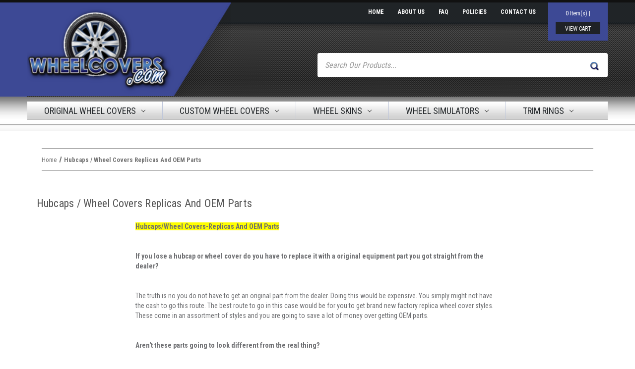

--- FILE ---
content_type: text/html; charset=UTF-8
request_url: https://www.wheelcovers.com/pages/hubcaps-wheel-covers-replicas-and-oem-parts.html
body_size: 37315
content:

<!DOCTYPE html>
<html class="no-js" lang="en">
    <head>
        <title>Hubcaps / Wheel Covers Replicas And OEM Parts</title>
        <link rel="dns-prefetch preconnect" href="https://cdn11.bigcommerce.com/s-ohwpqp7" crossorigin><link rel="dns-prefetch preconnect" href="https://fonts.googleapis.com/" crossorigin><link rel="dns-prefetch preconnect" href="https://fonts.gstatic.com/" crossorigin><link rel="dns-prefetch preconnect" href="https://l.clarity.ms" crossorigin>
        <meta name="keywords" content="Wheel Covers, Hubcaps, Hub Caps, Chrome Wheel Skins, WheelSkins, Wheel Simulators, Trim Rings, Wheels"><meta name="description" content="Find high-quality Hubcaps / Wheel Covers Replicas And OEM Parts for your vehicle. Browse our wide selection of authentic and reliable replacements today."><link rel='canonical' href='https://www.wheelcovers.com/pages/hubcaps-wheel-covers-replicas-and-oem-parts.html' /><meta name='platform' content='bigcommerce.stencil' />
        
         

        <link href="https://cdn11.bigcommerce.com/s-ohwpqp7/product_images/favicon.png" rel="shortcut icon">
        <meta name="viewport" content="width=device-width, initial-scale=1">

        <script>
            document.documentElement.className = document.documentElement.className.replace('no-js', 'js');
        </script>

        <script>
    function browserSupportsAllFeatures() {
        return window.Promise
            && window.fetch
            && window.URL
            && window.URLSearchParams
            && window.WeakMap
            // object-fit support
            && ('objectFit' in document.documentElement.style);
    }

    function loadScript(src) {
        var js = document.createElement('script');
        js.src = src;
        js.onerror = function () {
            console.error('Failed to load polyfill script ' + src);
        };
        document.head.appendChild(js);
    }

    if (!browserSupportsAllFeatures()) {
        loadScript('https://cdn11.bigcommerce.com/s-ohwpqp7/stencil/2806ee90-96db-013c-e757-3e12106d0e60/e/a845c590-5391-013e-b189-5eaed1452df0/dist/theme-bundle.polyfills.js');
    }
</script>
        <script>window.consentManagerTranslations = `{"locale":"en","locales":{"consent_manager.data_collection_warning":"en","consent_manager.accept_all_cookies":"en","consent_manager.gdpr_settings":"en","consent_manager.data_collection_preferences":"en","consent_manager.manage_data_collection_preferences":"en","consent_manager.use_data_by_cookies":"en","consent_manager.data_categories_table":"en","consent_manager.allow":"en","consent_manager.accept":"en","consent_manager.deny":"en","consent_manager.dismiss":"en","consent_manager.reject_all":"en","consent_manager.category":"en","consent_manager.purpose":"en","consent_manager.functional_category":"en","consent_manager.functional_purpose":"en","consent_manager.analytics_category":"en","consent_manager.analytics_purpose":"en","consent_manager.targeting_category":"en","consent_manager.advertising_category":"en","consent_manager.advertising_purpose":"en","consent_manager.essential_category":"en","consent_manager.esential_purpose":"en","consent_manager.yes":"en","consent_manager.no":"en","consent_manager.not_available":"en","consent_manager.cancel":"en","consent_manager.save":"en","consent_manager.back_to_preferences":"en","consent_manager.close_without_changes":"en","consent_manager.unsaved_changes":"en","consent_manager.by_using":"en","consent_manager.agree_on_data_collection":"en","consent_manager.change_preferences":"en","consent_manager.cancel_dialog_title":"en","consent_manager.privacy_policy":"en","consent_manager.allow_category_tracking":"en","consent_manager.disallow_category_tracking":"en"},"translations":{"consent_manager.data_collection_warning":"We use cookies (and other similar technologies) to collect data to improve your shopping experience.","consent_manager.accept_all_cookies":"Accept All Cookies","consent_manager.gdpr_settings":"Settings","consent_manager.data_collection_preferences":"Website Data Collection Preferences","consent_manager.manage_data_collection_preferences":"Manage Website Data Collection Preferences","consent_manager.use_data_by_cookies":" uses data collected by cookies and JavaScript libraries to improve your shopping experience.","consent_manager.data_categories_table":"The table below outlines how we use this data by category. To opt out of a category of data collection, select 'No' and save your preferences.","consent_manager.allow":"Allow","consent_manager.accept":"Accept","consent_manager.deny":"Deny","consent_manager.dismiss":"Dismiss","consent_manager.reject_all":"Reject all","consent_manager.category":"Category","consent_manager.purpose":"Purpose","consent_manager.functional_category":"Functional","consent_manager.functional_purpose":"Enables enhanced functionality, such as videos and live chat. If you do not allow these, then some or all of these functions may not work properly.","consent_manager.analytics_category":"Analytics","consent_manager.analytics_purpose":"Provide statistical information on site usage, e.g., web analytics so we can improve this website over time.","consent_manager.targeting_category":"Targeting","consent_manager.advertising_category":"Advertising","consent_manager.advertising_purpose":"Used to create profiles or personalize content to enhance your shopping experience.","consent_manager.essential_category":"Essential","consent_manager.esential_purpose":"Essential for the site and any requested services to work, but do not perform any additional or secondary function.","consent_manager.yes":"Yes","consent_manager.no":"No","consent_manager.not_available":"N/A","consent_manager.cancel":"Cancel","consent_manager.save":"Save","consent_manager.back_to_preferences":"Back to Preferences","consent_manager.close_without_changes":"You have unsaved changes to your data collection preferences. Are you sure you want to close without saving?","consent_manager.unsaved_changes":"You have unsaved changes","consent_manager.by_using":"By using our website, you're agreeing to our","consent_manager.agree_on_data_collection":"By using our website, you're agreeing to the collection of data as described in our ","consent_manager.change_preferences":"You can change your preferences at any time","consent_manager.cancel_dialog_title":"Are you sure you want to cancel?","consent_manager.privacy_policy":"Privacy Policy","consent_manager.allow_category_tracking":"Allow [CATEGORY_NAME] tracking","consent_manager.disallow_category_tracking":"Disallow [CATEGORY_NAME] tracking"}}`;</script>

        <script>
            window.lazySizesConfig = window.lazySizesConfig || {};
            window.lazySizesConfig.loadMode = 1;
        </script>
        <script async src="https://cdn11.bigcommerce.com/s-ohwpqp7/stencil/2806ee90-96db-013c-e757-3e12106d0e60/e/a845c590-5391-013e-b189-5eaed1452df0/dist/theme-bundle.head_async.js"></script>
        
        <link href="https://fonts.googleapis.com/css?family=Montserrat:700,500%7CRoboto+Condensed:400,700&display=block" rel="stylesheet">
        
        <script async src="https://cdn11.bigcommerce.com/s-ohwpqp7/stencil/2806ee90-96db-013c-e757-3e12106d0e60/e/a845c590-5391-013e-b189-5eaed1452df0/dist/theme-bundle.font.js"></script>

       <link data-stencil-stylesheet href="https://cdn11.bigcommerce.com/s-ohwpqp7/stencil/2806ee90-96db-013c-e757-3e12106d0e60/e/a845c590-5391-013e-b189-5eaed1452df0/css/theme-4485dd20-34d7-013e-d221-4276b1348783.css" rel="stylesheet">
    <!-- Start Tracking Code for analytics_facebook -->

<script>
!function(f,b,e,v,n,t,s){if(f.fbq)return;n=f.fbq=function(){n.callMethod?n.callMethod.apply(n,arguments):n.queue.push(arguments)};if(!f._fbq)f._fbq=n;n.push=n;n.loaded=!0;n.version='2.0';n.queue=[];t=b.createElement(e);t.async=!0;t.src=v;s=b.getElementsByTagName(e)[0];s.parentNode.insertBefore(t,s)}(window,document,'script','https://connect.facebook.net/en_US/fbevents.js');

fbq('set', 'autoConfig', 'false', '1972736623529829');
fbq('dataProcessingOptions', ['LDU'], 0, 0);
fbq('init', '1972736623529829', {"external_id":"ce7327fa-fee7-46fb-9969-063e21cb0522"});
fbq('set', 'agent', 'bigcommerce', '1972736623529829');

function trackEvents() {
    var pathName = window.location.pathname;

    fbq('track', 'PageView', {}, "");

    // Search events start -- only fire if the shopper lands on the /search.php page
    if (pathName.indexOf('/search.php') === 0 && getUrlParameter('search_query')) {
        fbq('track', 'Search', {
            content_type: 'product_group',
            content_ids: [],
            search_string: getUrlParameter('search_query')
        });
    }
    // Search events end

    // Wishlist events start -- only fire if the shopper attempts to add an item to their wishlist
    if (pathName.indexOf('/wishlist.php') === 0 && getUrlParameter('added_product_id')) {
        fbq('track', 'AddToWishlist', {
            content_type: 'product_group',
            content_ids: []
        });
    }
    // Wishlist events end

    // Lead events start -- only fire if the shopper subscribes to newsletter
    if (pathName.indexOf('/subscribe.php') === 0 && getUrlParameter('result') === 'success') {
        fbq('track', 'Lead', {});
    }
    // Lead events end

    // Registration events start -- only fire if the shopper registers an account
    if (pathName.indexOf('/login.php') === 0 && getUrlParameter('action') === 'account_created') {
        fbq('track', 'CompleteRegistration', {}, "");
    }
    // Registration events end

    

    function getUrlParameter(name) {
        var cleanName = name.replace(/[\[]/, '\[').replace(/[\]]/, '\]');
        var regex = new RegExp('[\?&]' + cleanName + '=([^&#]*)');
        var results = regex.exec(window.location.search);
        return results === null ? '' : decodeURIComponent(results[1].replace(/\+/g, ' '));
    }
}

if (window.addEventListener) {
    window.addEventListener("load", trackEvents, false)
}
</script>
<noscript><img height="1" width="1" style="display:none" alt="null" src="https://www.facebook.com/tr?id=1972736623529829&ev=PageView&noscript=1&a=plbigcommerce1.2&eid="/></noscript>

<!-- End Tracking Code for analytics_facebook -->

<!-- Start Tracking Code for analytics_siteverification -->

<meta name="google-site-verification" content="4sEnC_fTRc-palUx5uWn1m_Cdpcz1WZ1R4GaWoi8LDY" />

<!-- End Tracking Code for analytics_siteverification -->


<script type="text/javascript" src="https://checkout-sdk.bigcommerce.com/v1/loader.js" defer ></script>
<script type="text/javascript">
var BCData = {};
</script>
<script src='https://searchserverapi1.com/widgets/bigcommerce/init.js?api_key=6G6H0p8P9O' async ></script><script src='https://big-country-blocker.zend-apps.com/scripts/419/1eda074ea15c778904c671df0f5c3f6e.js'  ></script><script data-cfasync="false">   
/*
    Web Site Advantage: Tag Rocket Taboola [v1.5] 
    Taboola base pixel and conversion events
    https://bigcommerce.websiteadvantage.com.au/tag-rocket/articles/tag-rocket-api/
    Copyright (C) 2021 Web Site Advantage
*/
!function(w,t){
    var taboolaAccountId = '1174010';

    w[t]=w[t]||{};var T=w[t];T.i=T.i||[];if(!T.init)T.init=function(f){T.i.push(f)};
    
    T.init(function(){

        var scriptTagAdded = false;
        function addScriptTag() {
            if (!scriptTagAdded) {
                scriptTagAdded = true;
                T.addScriptTag('//cdn.taboola.com/libtrc/unip/'+taboolaAccountId+'/tfa.js',{id:'tb_tfa_script'});
            }    
        }

        w._tfa = w._tfa||[];
        w._tfa.push({notify:'event',name:'page_view', id: taboolaAccountId});    
        
        if (T.consent.targetingAdvertising) {
            addScriptTag();
            T.addPreconnectTag('https://cdn.taboola.com');
        }
                
        T.on('.*',function(data, eventName){
            switch(eventName) {
                case "ConsentChanged":
                    if (T.consent.targetingAdvertising) {
                        addScriptTag();
                    }
                break;
                case "QuickSearch":
                case "SearchPage":
                    _tfa.push({notify: 'event', name: 'search', id: taboolaAccountId});
                    break;
                case "CartItemChanged": 
                    if (data.change > 0) _tfa.push({notify: 'event', name: 'add_to_cart', id: taboolaAccountId, quantity: data.change});
                    break;
                case "CheckoutStep1CustomerStarted":
                    _tfa.push({notify: 'event', name: 'start_checkout', id: taboolaAccountId});
                    break;
                case "CheckoutStep5OrderCompleted":
                    _tfa.push({notify: 'event', name: 'add_payment_info', id: taboolaAccountId}); 
                    _tfa.push({notify: 'event', name: 'make_purchase', id: taboolaAccountId,
                        revenue: data.orderAmount, 
                        currency: data.currency.code, 
                        orderid: data.orderId,                            
                        quantity: data.items.reduce(function(p, c){return p + c.quantity}, 0)                            
                    });
                    break;
                case "AccountCreated":
                    _tfa.push({notify: 'event', name: 'complete_registration', id: taboolaAccountId}); 
                    break;
                case "ContactSuccess":
                    _tfa.push({notify: 'event', name: 'lead_contact', id: taboolaAccountId});
                    break;
                case "SubscribeSuccess":
                    _tfa.push({notify: 'event', name: 'lead_subscribe', id: taboolaAccountId});
                    break;
                case "AddToWishList":
                    _tfa.push({notify: 'event', name: 'add_to_wishlist', id: taboolaAccountId}); 
                    break;
            }                    
        });     
    })
}(window,"TagRocket")
</script>
<script>var style = document.createElement('style')
style.innerHTML = `
.estimator-form-label-text {
  font-size: 0;
}
.estimator-form-label-text:after {
  font-size: 1rem;
  content: 'SHIPPING';
}
`
document.head.appendChild(style)</script>
<script data-cfasync="false" data-dd-sm-ignore="true" data-cookieconsent="ignore" id="wsa-tag-manager-tags" nonce="">
</script >

</script>
<script data-cfasync="false" data-dd-sm-ignore="true" data-cookieconsent="ignore" id="wsa-tag-manager-javascript-h-test" nonce="">!function(w,d){if(d.location.href.indexOf('showHidden=true')<0&&d.location.href.indexOf('shogun.page/previews')<0){w.TagRocket=w.TagRocket||{};var T=w.TagRocket;T.teh=[];w.onerror=function(m,s,l,c,e){T.teh.push((l?(l+' '):'')+(c?(c+' '):'')+m+(m.colno?(':'+m.colno):'')+(s?(' '+s):''));};function a(s){var e=d.createElement('script'),h=d.getElementsByTagName('head')[0];e.appendChild(d.createTextNode(s));h.insertBefore(e,h.firstChild)}a('()=>{};window.arrowFunctions=1');a('async function a(){};window.asyncFunctions=1');var m=new Date().toISOString(),q='wsa-tag-manager-javascript-',z;T.tah=function(s){w.dataLayer=w.dataLayer||[];if(!w.gtag){w.gtag=function(){dataLayer.push(arguments)};gtag('js',new Date);t=d.createElement('script');t.async=!0;t.setAttribute('src','https://www.googletagmanager.com/gtag/js?id=G-7XTJM93TLW');d.head.appendChild(t)};if(!w.wsa_tre){var n='denied';gtag('consent',{functionality_storage:n,ad_storage:n,analytics_storage:n,ad_user_data:n,ad_personalization:n,personalization_storage:n,security_storage:n});gtag('config',"G-7XTJM93TLW",{groups:'TagRocketErrorTracking',send_page_view:false});;gtag('config',"G-4EPPWJWPC7",{groups:'TagRocketErrorTracking',send_page_view:false});gtag('event','tag_rocket_error',{send_to:["G-4EPPWJWPC7"],description:'Script Failure',app_version:'3.46.32',tag_rocket_version:'1.94',ua:navigator.userAgent});};w.wsa_tre=1;if(w.console)console.error('Tag Rocket (h): '+s,T.teh);T.teh.forEach(function(e){gtag('event','app_error',{send_to:'G-7XTJM93TLW',scope:s,description:s+' 3.46.32 h '+e,message:'h '+e,app_version:'3.46.32',automatic:1,tag_rocket_version:'1.94',pagedatetime:m,datetime:m,ua:navigator.userAgent,tags:"unknown",environment:'Production'})})};p=function(){if(!T.ts&&!d.getElementById(q+'second'))T.tah('Header Script Missing');else if(!T.tss)T.tah('Header Script Failure1');else if(!T.ts)T.tah('Header Script Failure2');if(!T.tm&&!d.getElementById(q+'main'))T.tah('Footer Script Missing');else if(!T.tm)T.tah('Footer Script Failure')};if(w.addEventListener)w.addEventListener('DOMContentLoaded',p);else w.attachEvent('onDOMContentLoaded',p)}}(window,document)</script>               
<script data-cfasync="false" data-dd-sm-ignore="true" data-cookieconsent="ignore" id="wsa-tag-manager-javascript-second" nonce="">
/*
    Web Site Advantage: Tag Rocket App 1 of 2 Head [1.94.78631]
    https://bigcommerce.websiteadvantage.com.au/tag-rocket/
    Copyright (C) 2020 - 2025 Web Site Advantage
*/

!function(w,d){if(d.location.href.indexOf('showHidden=true')<0&&d.location.href.indexOf('shogun.page/previews')<0){w.TagRocket=w.TagRocket||{};var T=w.TagRocket;T.tss=1;T.tags='gads|ga4|bing';T.scc='US-OH';T.seu='false';T.l='';var eet=new Date,eei=0,eer=0,eea='G-7XTJM93TLW';T.ecq=[];T.ec=function(){if(T.consent.analytics)gtag.apply(null,arguments);else T.ecq.push(arguments)};T.a=function(s,e,c,o){try{if(!eei){eei=1;if(!w.gtag){w.gtag=function(){dataLayer.push(arguments)}}T.ec('config',eea,{groups:'TagRocketErrorTracking',send_page_view:false})}if(!eer){eer=1;T.ct=c;if(w.console)console.error('Tag Rocket: '+s+': '+e,o||'');T.ct=1;var z = e?e.substring(0,255):'-missing-';T.ec('event','app_error',{send_to:eea,scope:s,description:s+' 3.46.32 '+z,message:z,app_version:'3.46.32',automatic:1,tag_rocket_version:'1.94',pagedatetime:eet.toISOString(),datetime:new Date().toISOString(),ua:navigator.userAgent,tags:T.tags,timesinceload:new Date-eet,environment:'Production'});eer=0}}catch(x){try{T.ec('event','app_error',{send_to:eea,scope:'AppErrorError',description:'3.46.32 '+x,message:''+x,app_version:'3.46.32',tag_rocket_version:'1.94',pagedatetime:eet.toISOString(),datetime:new Date().toISOString(),ua:navigator.userAgent,tags:T.tags,timesinceload:new Date-eet,environment:'Production'});}catch(y){}}};T.eq=T.eq||[];if(w.addEventListener){w.addEventListener('error',function(){T.ef.apply(T,arguments)},{passive:!0,capture:!0});}else if(w.attachEvent){w.attachEvent('onerror',function(){T.ef.apply(T,arguments)});}if(!T.ef){T.ef=function(){T.eq.push(arguments)}};if(!T.cf){T.cq=T.cq||[];T.cf=function(){T.cq.push(arguments)};if(w.console){T.ce=console.error;console.error=function(){T.ce.apply(console,arguments);T.cf.apply(T,arguments)}}};try{T.dO='NewPromotionsAdded';T.dP=[];T.dQ=0;T.dR=function(){T.dN(function(a){a.forEach(function(b){T.e(b.addedNodes,function(c){if(T.bu(c,T.cs)=='promotion'&&T.bt(c,'found')){T.dP.push(c)}T.e(T.dK(c,"["+T.cs+"='promotion']"),function(e){if(T.bt(e,'found')){T.dP.push(e)}})})});if(T.bk(T.dP)&&!T.dQ){T.A(function(){T.dQ=T.bg(function(){T.dQ=0;T.f(T.dO,{elements:T.dP});T.dP=[];},100,'New Promotions Added')})}});};T.dF=[];T.dG=0;T.dH=function(a){T.e(a,function(b){T.dF=T.dF.concat(T.dI(b));if(T.bu(b,T.cs)=='list'&&T.dJ(b)&&T.bt(b,'found')){T.dF.push(b)}T.e(T.dK(b,"["+T.cs+"='list']"),function(c){if(T.dJ(c)&&T.bt(c,'found')){T.dF.push(c)}})})};T.dL=function(){T.A(function(){if(T.bk(T.dF)){if(T.dG)T.dA(T.dG);T.dG=T.bg(function(){T.f(T.dE,{elements:T.dF});T.dF=[];T.dG=0},500,'New Products Added')}})};T.dM=function(e){T.dN(function(f){f.forEach(function(g){T.dH(g.addedNodes);});T.dL();},e||d.body)};T.dE='NewProductsAdded';T.cB='UserDataUpdated';T.dK=function(a,b){if(!a.querySelectorAll)return[];var c=a.querySelectorAll(b);if(Array.from)return Array.from(c);else return c};T.bD=function(a){return T.dK(d,a)};T.dJ=function(a){var b=T.bu(a,T.cu);return b&&!isNaN(parseInt(b,10))};T.S=function(a){return typeof a!=='undefined'&&a!==null};T.w=function(a){return a===0||(T.S(a)&&a!==''&&!isNaN(a))};T.dY=function(a){var b=String.fromCodePoint;if(b){return b(a)}return ''};T.dX=function(a,b,c){var e=[].slice.call(a).map(function(f){if(c||typeof(f)==='function')return f;try{return T.dc(f)}catch(g){if(Array.isArray(f)){return [].concat(f)}else return f}});if(T.bk(e)){e[0]=T.dY(b)+' %cTag Rocket: %c'+e[0];e.splice(1,0,'color:none;');e.splice(1,0,'color:#28a300;')}return e};T.aT=function(){if(w.console)console.warn.apply(console,T.dX(arguments,0x1F6A8,1))};T.cA=function(){if(w.console)console.error.apply(console,T.dX(arguments,0x26A0,1))};T.aj=function(a,b){return a.sort(function(c,e){return e.price*e.quantity-c.price*c.quantity}).slice(0,b)};T.cI=function(a,b,c,e){var f,g=function(h){if(h>=T.bk(a))c&&c();else T.bg(function(){T.t('SB95',function(){f=b(a[h],h);if(typeof f!=='undefined')c&&c(f);else g(h+1)},1)},0,'Yield '+h+' '+e);};g(0)};T.e=function(a,b){var c,e,f=T.bk(a);if(a&&f)for(c=0;c<f;c++){e=b(a[c],c);if(typeof e!=='undefined')return e}};T.cZ=function(a,b){if(a&&T.bk(a))for(var c=0;c<T.bk(a);c++){if(a[c]===b)return true}};T.dS=function(a,b,c){a.setAttribute(b,c)};T.p=function(a,b,c){if(T.S(c)&&c!=='')a[b]=c};T.cj=function(a,b){if(!b||!a)return a;var c=b.split('.'),e=a[c.shift()];return T.cj(e,c.join('.'))};T.t=function(a,b,c,e){try{c&&b.apply(this,e)}catch(f){T.a(a,''+f,1,f)}};T.bw=function(a,b,c,e){var f=function(){T.t.call(this,'SB24',c,1,arguments)};if(b==T.V&&d.readyState!="loading"){T.bg(f,0,T.V)}else{e=e||{};if(!T.S(e.passive)){e.passive=!0;}a.addEventListener&&a.addEventListener(b,f,e)||a.attachEvent&&a.attachEvent('on'+b,f)}};T.U=function(a,b){T.bw(w,a,function(a){if(!b.done){b.done=1;b(a)}},{once:!0})};T.bh=function(a,b){try{return JSON.stringify(a,b)}catch(c){throw ''+T.bh.caller+' '+c}};T.bY=function(a){return a&&JSON.parse(a)};T.dc=function(a){return T.bY(T.bh(a))};T.df=function(a){return T.bh(a)=='{}'};T.X=function(a){var b=Object(a),c,e,f,g=arguments;for(c=1;c<g.length;c++){e=g[c];if(e!=null){for(f in e){if(Object.prototype.hasOwnProperty.call(e,f))b[f]=e[f];}}}return b;};T.bk=function(a){return a.length};T.bz=function(a){try{if(!localStorage||T.dW)return !1;return localStorage.removeItem(a)}catch(b){T.a('SB63','Incognito Safari has blocked localStorage. This stops us tracking things like add to cart events',1,b);T.dW=!0}};T.bx=function(a){try{if(!localStorage||T.dW)return !1;return localStorage.getItem(a)}catch(b){T.a('SB61','Incognito Safari has blocked localStorage. This stops us tracking things like add to cart events',1,b);T.dW=!0}};T.by=function(a,b){try{if(!localStorage||T.dW)return !1;localStorage.setItem(a,b)}catch(c){T.a('SB60','Incognito Safari has blocked localStorage. This stops us tracking things like add to cart events',1,c);T.dW=!0}};T.at=function(a){var b=d.cookie.match(new RegExp('(^| )'+a+'=([^;]+)')),c=b&&unescape(b[2])||'';return c=='deleted'?'':c};T.P=function(a){var b=w.performance;return b&&b.getEntriesByType&&b.getEntriesByType(a)};T.O=function(){var a=navigator;return a.connection||a.mozConnection||a.webkitConnection};T.M=function(a,b,c){return (a||'').replace(b,c||'')};T.aw=function(a){return (a||'').trim().toLowerCase()};T.bn=function(a){return T.M(T.M(T.aw(a),/([^a-z0-9 _])/g),/ +/g,'_')};T.aI=function(a,b){return a.indexOf(b)>=0};T.Q=function(a,b){b=b||255;if(!a)return '(missing)';a=T.M((''+a).trim(),/ *(\r\n|\n|\r) */gm,' ');if(T.bk(a)<=b)return a;return a.substring(0,b-3)+'...'};T.cC=function(a,b){var c='',e='';switch(b){case 'AU':c='0011';e='61';break;case 'US':case 'CA':c='011';e='1';break;case 'GB':c='011';e='44';break;case 'IT':c='00';e='39';break;}a=T.M(a,/[^\d+]+/g);if(c)a=T.M(a,new RegExp('^'+c),'+');if(a[0]!='+'&&e){a='+'+T.M(e+a,/^0/);}return a};T.bv=function(a,b){return a.hasAttribute(b)};T.bu=function(a,b){if(a.getAttribute)return T.Q(a.getAttribute(b))};T.bt=function(a,b){var c='data-tagrocket-'+b;if(T.bv(a,c))return 0;T.dS(a,c,'1');return 1};T.bC=function(a,b,c,e){var f=setInterval(function(){T.t(a,function(){try{c()}catch(g){if(b)clearInterval(f);throw g}},1)},e);return f};T.cl=function(a,b,c,e){if(a)T.dA(a);return T.bg(b,c,e)};T.dA=function(a){clearTimeout(a)};T.bg=function(a,b,c){return setTimeout(a,b,'Tag Rocket '+(c||''))};T.bK=function(a,b,c){T.dl('query getCartMetafields{site{cart{metafields(namespace:"bc_storefront" keys:["'+b+'"]){edges{node{entityId}}}}}}',function(e,f){T.t('SB82',function(){if(e>0){var g='createCartMetafield',h='',i=T.cj(f,'data.site.cart.metafields.edges');if (i&&i.length){g='updateCartMetafield';h=' metafieldEntityId:'+i[0].node.entityId}T.dl('mutation '+g+'{cart{'+g+'(input:{cartEntityId:"'+a+'" data:{key:"'+b+'" value:"'+T.bh(c).replace(/"/g,'\\"')+'"}'+h+'}){metafield{id entityId key value}errors{...on Error{message}}}}}',function(e,j){T.t('SB83',function(){if(e>0){}},1)})}},1)})};T.dU=function(a){T.cr.appendChild(a)};T.dV=function(a,b,c){if(d.querySelector('link[rel="preload"][href="'+a+'"]'))return;c=c||{};c.rel='preload';c.href=a;if(T.cx)c.nonce=T.cx;c.as=b;T.dT('link',c)};T.dT=function(a,b,c){b=b||{};if(b.onvisible&&d.hidden){T.U('visibilitychange',function(){T.dT(a,b,c)});return};var e=d.createElement(a),f;if(b.id&&d.getElementById(b.id))return;for(var g in b){T.dS(e,g,b[g])}e.onload=e.onreadystatechange=function(){f=e.readyState;if(!f||f=='loaded'||f=='complete'){if(c)c();c=null}};T.dU(e);return e};T.dh=function(a,b){if(!T.cw){if(d.querySelector('link[rel="preconnect"][href="'+a+'"]'))return;b=b||{};b.rel='preconnect';b.href=a;T.dT('link',b);b.rel='dns-prefetch';T.dT('link',b)}};T.dg=function(a){T.dT('style',{type:'text/css'}).appendChild(d.createTextNode(a));};T.aS=function(a,b,c){b=b||{};b.src=a;if(!T.S(b.async))b.async=!0;if(T.cx)b.nonce=T.cx;if(!T.S(b.onvisible))b.onvisible=!0;if(T.pageType!='orderconfirmation'||T.b.updated){T.dT('script',b,c)}else{T.o(T.cB,function(){T.dT('script',b,c)})}};T.R=function(){var a=d.querySelector('head meta[name="description"]');if(a)return T.bu(a,'content');};T.cz=function(a){var b=w.location.href.match(new RegExp('[?&]'+a+'=([^&]*)'));return decodeURIComponent(b&&b[1]||'')};T.dN=function(a,b,c){if(w.MutationObserver)T.U(T.V,function(){c=c||{childList:!0,subtree:!0};b=b||d.body;if(!b)throw 'no target';new MutationObserver(a).observe(b,c)})};T.dO='NewPromotionsAdded';T.dP=[];T.dQ=0;T.dR=function(){T.dN(function(a){a.forEach(function(b){T.e(b.addedNodes,function(c){if(T.bu(c,T.cs)=='promotion'&&T.bt(c,'found')){T.dP.push(c)}T.e(T.dK(c,"["+T.cs+"='promotion']"),function(e){if(T.bt(e,'found')){T.dP.push(e)}})})});if(T.bk(T.dP)&&!T.dQ){T.A(function(){T.dQ=T.bg(function(){T.dQ=0;T.f(T.dO,{elements:T.dP});T.dP=[];},100,'New Promotions Added')})}});};T.dF=[];T.dG=0;T.dH=function(a){T.e(a,function(b){T.dF=T.dF.concat(T.dI(b));if(T.bu(b,T.cs)=='list'&&T.dJ(b)&&T.bt(b,'found')){T.dF.push(b)}T.e(T.dK(b,"["+T.cs+"='list']"),function(c){if(T.dJ(c)&&T.bt(c,'found')){T.dF.push(c)}})})};T.dL=function(){T.A(function(){if(T.bk(T.dF)){if(T.dG)T.dA(T.dG);T.dG=T.bg(function(){T.f(T.dE,{elements:T.dF});T.dF=[];T.dG=0},500,'New Products Added')}})};T.dM=function(e){T.dN(function(f){f.forEach(function(g){T.dH(g.addedNodes);});T.dL();},e||d.body)};T.dE='NewProductsAdded';T.ax='PromotionsVisible';T.dt=function(a){T.bp(T.ax,a)};T.bo=function(a,b){var c,e=[];T.e(a.infos||a.items||a,function(f){c=f.product||f;if(!c.completed){e.push(c);}});if (T.bk(e)&&T.cz('showHidden')!='true'){T.a('SB55e',''+T.bk(e)+' incomplete products on '+b+' '+e[0].productId+' '+e[0].name,1,e);}};T.n='ProductsVisible';T.dr=function(a,b){if(T.bc||T.bd)a.search=T.bc||T.bd;T.bo(a,T.n);T.cL(T.n,a,b)};T.dB=function(a){T.t('SB19b',function(){var b,c={},e;T.e(a,function(f){if(!f.seen){f.seen=1;b=f.callback.name+f.id;if(!c[b])c[b]=[];c[b].push(f)}});for(var g in c){e=c[g][0];e.callback({infos:c[g],list:e.list})}},1)};T.dD=0;T.dC=[];T.dw=function(a){a.visibleTime=0;if(!T.S(a.minVisibleTime))a.minVisibleTime=2e3;var b,c=new IntersectionObserver(function(e){T.e(e,function(f){if(f.isIntersecting){a.lastVisible=new Date;a.trigger='visible';b=T.bg(function(){c.disconnect();T.dC.push(a);if(T.dD)return;T.dD=T.bg(function(){T.dD=0;if(T.bk(T.dC)){T.dB(T.dC);T.dC=[];}},1e3,'Visible Ticking')},a.minVisibleTime-a.visibleTime,'On First Visible')}else{if(b)T.dA(b);if(a.lastVisible){a.visibleTime+=new Date-a.lastVisible;a.lastVisible=0}}})},{threshold:[0.5]});c.observe(a.e)};T.dy=[];T.dz=0;T.dx=function(a){T.dy.push(a)};T.cn=function(){T.t('SB18',function(){var b,c,e=0,f=1,g=function(a){if(a.seen)return false;if(a.e&&a.e.getBoundingClientRect){try{b=a.e.getBoundingClientRect()}catch(h){}if(b){return b.top>-b.height/2&&b.left>-b.width/2&&b.bottom-b.height/2<=(w.innerHeight||d.documentElement.clientHeight)&&b.right-b.width/2<=(w.innerWidth||d.documentElement.clientWidth)}}return a.percent<T.dz},i=function(j,k){if(!k&&c)return;T.dA(c);c=T.bg(function(){c=0;T.t('SB18a',function(){l()},1)},j,'Scroll Tick '+k)} ,l=function(){var m=[],n=1,o,p,q,r=d.body,s=d.documentElement;q=w.pageYOffset,p=w.innerHeight;if(r&&r.scrollHeight){if(f==1)f=r.scrollHeight;if(s.clientHeight)n=s.clientHeight;if(q&&p)n=q+p;}o=n/f;if(o>T.dz){T.dz=o;e=n;T.t('SB18b',function(){T.e(T.dy,function(a){a.trigger='scroll '+o;if(g(a)&&T.bk(m)<=5)m.push(a)});if(T.bk(m)){T.dB(m);i(6e3,1)}},1);}};T.bw(d,'scroll',function(){i(1e3,0);});T.U('load',function(){l()})},1);};T.ds=function(a){if(a.e&&('IntersectionObserver' in window)){T.dw(a)}else{T.dx(a)}};T.dv=function(a,b,c,e){if(!w._bcCsrfProtectionPatched&&e<10){T.bg(function(){T.dv(a,b,c,e+1)},100,'XMLHttpRequest Wait '+e)}else{var f=new XMLHttpRequest();e=e||1;f.onreadystatechange=function(){if(this.readyState==4){if(this.status!=200){if(e<12){T.bg(function(){T.dv(a,b,c,e+1)},1e3,'XMLHttpRequest Retry '+e)}else{T.a('SB36','Request Failed after '+e+' attempts : '+a+' '+this.status,1,f);b(0,this.status)}}else{b(1,f.responseText?T.bY(f.responseText):'-missing-')}}};f.open(c?'POST':'GET',a,true);f.withCredentials=true;f.setRequestHeader('Content-type','application/json');if(c){f.setRequestHeader('Authorization','Bearer '+T.cy);f.send(T.bh({query:c}))}else{f.send()}}};T.du=function(a,b,c,e){if(T.aI(w.location.href,'googleusercontent.com')){c(0,'googleusercontent.com')}else{e=e||1;b=b||{};if(!w._bcCsrfProtectionPatched&&e<10){T.bg(function(){T.du(a,b,c,e+1)},100,'Fetch Wait '+e)}else{w.fetch(a,b).then(function(f){if(f.ok){f.text().then(function(g){var h;try{h=T.bY(g)}catch(i){throw 'JSON parse error '+i+' '+a}try{c(h?1:0,h||'-empty-')}catch(i){throw 'onComplete error '+i+' '+a}})}else{if(e<12){T.bg(function(){T.du(a,b,c,e+1)},1e3*e,'Fetch '+e)}else{T.a('SB30','Fetch '+e+' Last Fail '+a+' '+f.status,1,f);try{c(0,f.status)}catch(i){T.a('SB30b','Fetch '+a+' onComplete '+(j.message||j),1,j)}}}}).catch(function(j){if(!j.message||!j.message.match(/^(cancel|annul|brochen|NetworkError when|Failed to fetch|취소됨)/)){if(e<12){T.bg(function(){T.du(a,b,c,e+1)},1e3,'Fetch Error '+e+1)}else{T.a('SB29','Fetch '+e+' Last Error '+a+' '+(j.message||j),1,j);c(0,j.message||j)}}else c(-1,j.message||j)})}}};T.dl=function(a,b){var c='/graphql';if(w.fetch){T.du(c,{method:'POST',credentials:'same-origin',headers:{'Content-Type':'application/json',Authorization:'Bearer '+T.cy},body:T.bh({query:a})},b)}else{T.dv(c,b,a)}};T.bH=function(a,b){if(w.fetch){T.du(a,{credentials:'include'},b)}else{T.dv(a,b)}};T.br=function(a){T.e(a,function(b){if(!b.e)b.e=d.querySelector("["+T.cs+"='promotion']["+T.cu+"='"+b.id+"']");var c=b.location=='top'?0.1:0.9;if(b.e){if(T.bt(b.e,'registered')){T.ds({se: T.dq,id:'',e:b.e,promotion:b,percent:c,callback:T.dt});T.bw(b.e,'click',function(){T.bp(T.az,b)})}}else{T.ds({se: T.dq,id:'',e:b.e,promotion:b,percent:c,callback:T.dt})}})};T.az='PromotionClicked';T.dp=0;T.bm=function(a,b){T.dp++;T.e(a.items,function(c,e){if(!b||T.cZ(b,c)){var f={se: T.dq,id:T.dp,e:c.e,product:c,list:a};if(c.e){if(T.bt(c.e,'registered')){f.callback=T.dr;f.percent=e/T.bk(a.items);T.ds(f);T.bw(c.e,'click',function(){if(!f.seen)T.dr({infos:[f],list:a});T.bp(T.ae,f);})}}else{f.callback=T.dr;f.percent=e/T.bk(a.items);T.ds(f);}}})};T.ae='ProductClicked';T.bV=function(a){var b='(unknown)';if(a&&a.nodeName){b=T.aw(a.nodeName);if(b=='body')return 'html>body';if(b=='head')return 'html>head';if(a.id)return b+'#'+a.id;if(a.className&&T.bk(a.className))b+='.'+a.className.split(/[ ,]+/).join('.');if(a.parentElement)b=T.bV(a.parentElement)+'>'+b;return b}};T.r=function(a,b){if(isNaN(a))return a;if(!b)b=0;var c=Math.pow(10,b),e=Number.EPSILON||2.220446049250313e-16;return Math.round((a+e)*c)/c};T.E='GetValue';T.getProductId=function(a,b,c,e,f){var g={destination:a,type:b,item:c,itemGroupIdFormat:e,itemIdFormat:f},h=(c.isVariant&&f?f:e);if(c.type=='giftCertificate'){g.value=c.type}else{if(h.length>0)g.value=T.M(T.M(T.M(T.M(T.M(T.M(T.M(T.M(T.M(T.M(T.M((T.e(h.split('||'),function(i){if((!T.aI(i,'[[psku]]')||c.productSku)&&(!T.aI(i,'[[pmpn]]')||c.productMpn)&&(!T.aI(i,'[[pupc]]')||c.productUpc)&&(!T.aI(i,'[[pgtin]]')||c.productGtin)&&(!T.aI(i,'[[vname]]')||c.variantName)&&(!T.aI(i,'[[vid]]')||c.variantId)&&(!T.aI(i,'[[vsku]]')||c.variantSku)&&(!T.aI(i,'[[vmpn]]')||c.variantMpn)&&(!T.aI(i,'[[vupc]]')||c.variantUpc)&&(!T.aI(i,'[[vgtin]]')||c.variantGtin))return i})||'[[pid]]'),/\[\[pid\]\]/ig,c.productId),/\[\[pmpn\]\]/ig,c.productMpn),/\[\[pupc\]\]/ig,c.productUpc),/\[\[pgtin\]\]/ig,c.productGtin),/\[\[psku\]\]/ig,c.productSku),/\[\[vname\]\]/ig,c.variantName),/\[\[vid\]\]/ig,c.variantId),/\[\[vsku\]\]/ig,c.variantSku),/\[\[vmpn\]\]/ig,c.variantMpn),/\[\[vupc\]\]/ig,c.variantUpc),/\[\[vgtin\]\]/ig,c.variantGtin)}return T.f(T.E,g).value};T.bO=function(a){T.b.updated=!0;try{var b=a.billingAddress;T.p(b,'phone',T.cC(b.phone,b.countryCode));T.p(T.b,'email',T.aw(b.email));T.p(T.b,'phone',b.phone);T.p(T.b,'first_name',b.firstName);T.p(T.b,'last_name',b.lastName);T.p(T.b,'street',b.address1);T.p(T.b,'city',b.city);T.p(T.b,'state',b.stateOrProvince);T.p(T.b,'postal_code',b.postalCode);T.p(T.b,'country_code',b.countryCode);if(b.address2)T.b.street=(T.b.street?T.b.street+', ':'')+b.address2;}catch(c){T.a('SB56','Failed to update user data',1,c);}T.bp(T.cB,T.b);};T.cB='UserDataUpdated';T.dm=function(a,b){if(a.variants.edges){return T.e(a.variants.edges,function(c){if(c.node.entityId==b)return c.node})}};T.dn=function(a){var b='',c;T.e(a.options.edges,function(e,f){c=e.node;if(f)b+=', ';b+=c.displayName+':';T.e(c.values.edges,function(g){b+=' '+g.node.label})});return b};T.dj='ProductDataGathered';T.dk='CartDataGathered';T.bl=function(a,b){T.t('SB26c',function(){var c=a.cart,e,f,g,h,i=[],j=[],k=T.cz('showHidden')=='true',l=function(i){a.requests++;var m=i.slice(0,25),n=j.filter(function(o){return T.cZ(m,o.p)&&!T.cZ(n,o.v)}).map(function(o){return o.v});f='query Products{site{';if(h){f+='id:product(entityId:'+e[0].productId+'){entityId sku mpn upc gtin} product(sku:'+T.bh(h)+'){'}else{f+='products(first:25 entityIds:'+T.bh(m)+'){edges{node{'}f+='entityId sku name path defaultImage {url (width: 1000)}mpn upc gtin brand {name} categories{edges{node{name entityId breadcrumbs(depth:10 first:50){edges{node{name}}}}}}';if(c&&T.bk(n)){if(T.bk(n)>250)T.a('SB26','Can only get 250 variants. There are '+T.bk(n),1,n);f+='variants(first:250 entityIds:'+T.bh(n.slice(0,250))+'){edges{node{entityId mpn upc gtin options(first:50){edges{node{displayName values(first:50){edges{node{label}}}}}}}}}';}f+='twoVariants:variants(first:2){edges{node{entityId sku}}}';if(!h)f+='}}';f+='}}}';T.dl(f,function(p,q){T.t('SB32',function(){if(p>0){if(q.errors&&T.bk(q.errors))throw 'graphql '+q.errors[0].message;T.e(e,function(o){var r,s,t,u,v,x,y,z,aa,ab,ac,ad;if(h){x=T.cj(q,'data.site.product');y=T.cj(q,'data.site.id.sku');z=T.cj(q,'data.site.id.mpn');aa=T.cj(q,'data.site.id.upc');ab=T.cj(q,'data.site.id.gtin');delete o.productSku}else{ac=T.cj(q,'data.site.products.edges');if(!ac)T.a('SB32x',T.bh(q),1,q);x=T.e(ac,function(ae){if(!ae||!ae.node)T.a('SB32z',T.bh(q),1,q);if(ae&&ae.node&&ae.node.entityId==o.productId)return ae.node});if(x)y=x.sku}if(x){o.completed=!0;var af,ag=[],ah=o.sku,ai=x.name,aj=x.path,ak=x.defaultImage,al=x.mpn,am=x.upc,an=x.gtin,ao=x.brand,ap=o.variantId;ah=ah||h;if(y)o.productSku=y;if(ah&&y!=ah)o.variantSku=ah;if(ai)o.name=ai;if(ak){o.defaultImage=ak;if(ak.url)ak.data=T.M(ak.url,'/1000w/','/{:size}/')};if(aj)o.url=T.cv+aj;if(h){if(z)o.productMpn=z;else delete o.productMpn;if(aa)o.productUpc=aa;else delete o.productUpc;if(ab)o.productGtin=ab;else delete o.productGtin;if(al&&z!=al)o.variantMpn=al;if(am&&aa!=am)o.variantUpc=am;if(an&&ab!=an)o.variantGtin=an;}else{if(al)o.productMpn=al;if(am)o.productUpc=am;if(an)o.productGtin=an;}if(ao&&ao.name)o.brand=ao.name;if(ap&&c){ad=T.dm(x,ap);if(ad){if(ad.options)o.variantName=T.dn(ad);if(ad.mpn)o.variantMpn=ad.mpn;if(ad.upc)o.variantUpc=ad.upc;if(ad.gtin)o.variantGtin=ad.gtin}else{T.a('SB27','Failed to get extra variant information for variant: '+ap,1,x);o.variantName='(id='+ap+')'}};o.isVariant=(ah&&(!y||y!=ah))==!0;v=T.cj(x,'twoVariants.edges');if(T.bk(v)>0){af=v[0].node;if(!o.isVariant)o.hasVariants=T.bk(v)>1||!(o.productSku==af.sku||af.sku=='');if(T.bk(v)<2&&!o.variantId)o.variantId=af.entityId};o.categories=ag;t=T.cj(x,'categories.edges');T.e(t,function(aq){if(!aq||!aq.node){T.a('SB32c',T.bh(t),1,t)}else{s={id:aq.node.entityId,name:aq.node.name,breadcrumbs:[]};ag.push(s);u=T.cj(aq,'node.breadcrumbs.edges');if(!u){T.a('SB32b',T.bh(t),1,t)}else{T.e(u,function(ar){s.breadcrumbs.push(ar.node.name);});s.path=s.breadcrumbs.join("/");if(!r||r.id>s.id)r=s}}});o.category=r}})}else{if(T.pageType!='orderconfirmation'&&p==0)T.a(a.reason,'Failed to get extra information for '+T.bk(m)+',ok='+p+',status='+q,1,m)}if(T.bk(i)>25){l(i.slice(25))}else{if(p>0&&!c&&!T.aI(w.location.href,'translate.goog')){var as=[];T.e(e,function(o){if(!o.completed)as.push(o)});if(T.bk(as)&&!k){if(g)T.a('SB55d','Could not get extra product data for URL sku '+g,1,{issues:as,items:e});else if(h)T.a('SB55a','Could not get extra product data for sku '+h,1,{issues:as,items:e});else T.a('SB55b',a.reason+' '+a.requests+' Could not get extra product data for '+T.bk(as)+' out of '+T.bk(e)+' items. '+as[0].productId,1,{issues:as,items:e});T.a('SB55c',T.bh(q),1,q)}}if(a.reason==T.v&&T.bk(e)&&!e[0].variantId&&T.do)e[0].variantId=T.do;T.A(function(){delete a.cart;T.f(T.dj,a);if(c){c.items=a.items;delete a.items;a.cart=c;T.f(T.dk,a);a.items=a.cart.items}b(a)})}},1)})};if(a.reason==T.v){g=T.cz('sku');h=a.items[0].sku||g;}if(c){c.items=[];var at=c.lineItems;if(at)T.e([].concat(at.physicalItems,at.digitalItems,at.giftCertificates),function(au){if(c.currency&&c.currency.code)au.currency=c.currency.code;if(!T.w(au.price))au.price=au.salePrice;if(!T.w(au.price))au.price=au.list_price;if(au.type=='giftCertificate'){au.price=au.amount;au.productId='giftCertificate';au.quantity=1;au.isTaxable=au.taxable;au.completed=!0}if(au&&!au.parentId)c.items.push(au)});else{T.a('SB26b','Missing lineItems '+a.reason+' '+T.bh(a.response||c),1,c);return}}e=a.items||c.items;a.items=e;if(c)c.items=e;T.products=T.products||[];T.products.push(e);var av=0;if(c){if(T.j&&!c.currency)c.currency={code:T.j};var aw,ax=c.baseAmount,ay=c.cartAmount,az=c.coupons;if(ax&&ay)c.totalDiscount=ax-ay;if(az)c.couponCodes=az.map(function(ba){return ba.code}).join(', ')}T.e(e,function(o){var bb=o.discountAmount,bc=o.couponAmount;if(!o.productId&&o.product_id)o.productId=o.product_id;if(!o.variantId&&o.variant_id)o.variantId=o.variant_id;aw=0;if(bb)aw+=bb;if(bc){aw+=bc;if(c&&c.couponCodes)o.couponCodes=c.couponCodes}if(aw){o.totalDiscount=aw;av+=aw}if(o.type!='giftCertificate'&&o.productId&&!T.cZ(i,o.productId))i.push(o.productId);if(o.variantId)j.push({p:o.productId,v:o.variantId});});if(c&&c.orderAmount)c.totalDiscount=(c.discountAmount||0)+av;if(!T.bk(i)){T.A(function(){b(a)})}else{a.requests=0;l(i);}},1)};T.t('SB33',function(){var a=T.cj(w,'prototype'),b=T.cj(a,'send'),c=T.cj(a,'open'),e=w.fetch;if(!T.xe){if(c){a.open=function(f,g){this.rurl=g;return c.apply(this,arguments)}}if(b&&b.apply){a.send=function(){var h=this;T.bw(h,'readystatechange',function(){if(h.readyState==4&&(h.status>399||h.status==0)){T.xe(h)}});return b.apply(this,arguments)}}}T.xq=T.xq||[];T.xe=function(i){T.xq.push(i)};if(!T.fe){if(e&&e.apply){w.fetch=function(g){/*This detects fetch errors.Please look up the stack for the real cause of the error*/return e.apply(this,arguments).then(function(j){if(j.status>399)T.fe({type:'status',url:j.url,message:j.status});return j}).catch(function(k){T.fe({type:T.aC,url:g.url||g,message:k.stack||k.message||k});throw k})}}}T.fq=T.fq||[];T.fe=function(l){T.fq.push(l)};},1);T.cm=function(){var a=0,b=0;T.aH='XMLHttpRequestResponseError';T.o(T.aH,function(a){var b=a.responseURL||a.rurl,c=a.status,e='XMLHttpRequest Response '+c,f=e+': '+b;if(b&&T.aI(b,'/g/collect'))T.aJ=1;if(b&&(T.aI(b,'/api/storefront/carts/')||T.aI(b,'/customer/current.jwt'))){}else{T.Y(T.aC,{description:T.Q(f),error_type:'network',error_message:T.Q(e),error_filename:T.Q(b),fatal:false})}},'GF30',1&&!T.aJ);T.xe=function(c){a++;if(T.cr){T.cr.dataset.xhrErrors=a;T.cr.dataset.xhrErrorsInfo=(T.cr.dataset.xhrErrorsInfo||'')+' '+(c.responseURL||c.rurl)+' '+c.status+' '+c.statusText+' '+c.readyState;};if(d.visibilityState!='hidden'&&a<6)T.bp(T.aH,c)};if(T.xq){T.e(T.xq,function(c){T.xe(c)})}T.aK='FetchResponseError';T.o(T.aK,function(a){var b='Fetch Response '+d.visibilityState+' '+a.message;T.Y(T.aC,{description:T.Q(b+': '+a.url),error_type:'network',error_message:T.Q(b),error_filename:T.Q(a.url),fatal:false})},'GF34',1);T.fe=function(e){if(T.cr){T.cr.dataset.fetchErrors=b;T.cr.dataset.fetchErrorsInfo=(T.cr.dataset.fetchErrorsInfo||'')+' '+e.url+' '+T.Q(e.message,30);};if(!(e.type==T.aC&&d.visibilityState=='hidden')){b++;if(b<6)T.bp(T.aK,e)}};if(T.fq){T.e(T.fq,function(e){T.fe(e)})}};T.cards=[];T.dI=function(a){var b=[],c,e;T.e(['id^="snize-product-"'],function(f){T.e(T.dK(a,'['+f+']'),function(g){e=g.closest('.snize-search-results-main-content');if(e){c=g.closest('.product-card')||g;if(T.bt(c,'found')){var h=T.bu(g,'id'),i;if(h){i=h.match(/\d+/);if(i&&i.length)T.dS(c,T.cu,i[0])}T.dS(c,T.cs,'list');T.dS(c,'data-tagrocket-searchprovider','Searchanise');b.push(c)}}});});if(T.bk(b))T.cards.push({node:a,cards:b});return b};T.bI=function(a){if(!localStorage)return;T.A(function(){var b,c,e,f=T.bY(T.bx('wsa-c')),g=f||{version:'n/a'},h,i,j={};T.bR=0;T.e(a.items,function(k){var l=k.productSku,m=k.variantName,n=k.brand,o=k.sku,p=k.quantity;if(T.bR<3){b='id.'+k.id+'.p'+k.productId;if(k.variantId)b+='.v'+k.variantId;c={productId:k.productId,quantity:p,price:k.price,name:k.name,category:k.category};if(l)c.productSku=l;if(m)c.variantName=m;if(n)c.brand=n;if(o)c.sku=o;e=p;i=g[b];if(i)e-=i.quantity;e&&T.bQ(e,k,a);j[b]=c}g[b]=null});j.version='1.0';T.by('wsa-c',T.bh(j));for(h in g){i=g[h];i&&i.quantity&&T.bQ(-i.quantity,i,a)}});};T.bw(w,'visibilitychange',function(){if(T.bk(T.dC)){T.dB(T.dC);T.dC=[]}});T.cD=[];T.o=function(a,b,c,e){if(!a){T.a('On event missing event text: '+c,'');return};if(!c)c=a;if(T.bk(arguments)<4)e=!0;if(!a||(!e&&e!=false)||!c||!b){T.a('OnEvent bad data',a,b,c,e)}T.cD.push({r:new RegExp(a),c:b,s:c,p:e})};T.cE=[];T.on=function(a,b){if(!a)T.a('On event missing eventRegexText');if(!b)T.a('On event missing callback');T.cE.push({r:new RegExp(a),c:b,s:'C'+T.bk(T.cE),p:!0})};T.cF=function(f,g,h){T.e(f,function(i){if(i.r.test(g))T.t(i.s,i.c,i.p,[h,g])})};T.cG=function(f,g,h){T.e(f,function(i){if(i.r.test(g))T.t(i.s,i.c,i.p,[h,g])})};T.cH=function(f,g,h,b){T.cI(f.filter(function(i){return i.r.test(g)}),function(i){T.t(i.s,i.c,i.p,[h,g])},b,g)};T.aU=function(g,h){T.cF(T.cE,g,h);if(!h.cancelBuiltInEvents)T.cF(T.cD,g,h);return h};T.cJ=function(g,h,b){T.cH(T.cE,g+' custom events',h,function(){if(!h.cancelBuiltInEvents)T.cH(T.cD,g+' built in events',h,function(){b&&b(h)});else{b&&b(h)}});};T.cK=function(g,h){T.cG(T.cE,g,h);if(!h.cancelBuiltInEvents)T.cG(T.cD,g,h);return h};T.f=function(g,h){h.cancelBuiltInEvents=!1;return T.aU(g,h)};T.bp=function(g,h){T.A(function(){T.f(g,h)})};T.cL=function(g,h,b){h.cancelBuiltInEvents=!1;T.cJ(g,h,function(j){b&&b(j)})};T.cM=function(g,h){h.cancelBuiltInEvents=!1;return T.cK(g,h)};T.aN=function(g,h){h.cancel=!1;T.aU(g,h);return !h.cancel};T.cN=function(g,h){h.cancel=!1;T.cK(g,h);return !h.cancel};T.b={};T.userData=T.b;T.userDataUpdated=function(){T.bp(T.cB,T.b)};T.co='';T.app={a:'3.46.32',v:'1.94.78631',d:'2025/10/28 15:10'};T.j='USD';T.am='USD';T.cp="Hubcaps / Wheel Covers Replicas And OEM Parts";T.cr=d.getElementsByTagName('head')[0];T.cs='data-event-type';T.cu='data-entity-id';T.V='DOMContentLoaded';T.aC='exception';T.instantLoad='';T.dataTagEnabled='false';T.m='page_view';T.h='config';T.L='event';T.pageType='page';T.cv='https://www.wheelcovers.com';T.cw=false;T.cx="";T.d='allow_enhanced_conversions';T.cy="eyJ0eXAiOiJKV1QiLCJhbGciOiJFUzI1NiJ9.eyJjaWQiOlsxXSwiY29ycyI6WyJodHRwczovL3d3dy53aGVlbGNvdmVycy5jb20iXSwiZWF0IjoxNzY5NDI0OTQzLCJpYXQiOjE3NjkyNTIxNDMsImlzcyI6IkJDIiwic2lkIjo1MDAxMjUsInN1YiI6IkJDIiwic3ViX3R5cGUiOjAsInRva2VuX3R5cGUiOjF9.v6Q23tH0xtqSa7sF08eTWnS2eckJZTomTFZij6HXpnpRsxP9skDAZdVraPX2JTQ8jgWDCv4Ae_VOCvOx7gBLJw";T.bc=T.cz('search_query');if(!T.bc)T.bc=T.cz('search_query_adv');if(!T.bc)T.bc=T.cz("q");if(T.bc)T.pageType=T.pageType+'_search';T.T=T.S(d.hidden)?''+d.hidden:'unknown';w.dataLayer=w.dataLayer||[];T.cO=[];T.gq=[];T.gp=[];T.J=function(){if(!T.cP&&T.cQ){T.cP=!0;try{while(T.bk(T.cO)){var a=T.cO[0];T.cO.splice(0, 1);gtag.apply(null,a)}while(T.bk(T.gq)){var a=T.gq[0];T.gq.splice(0, 1);gtag.apply(null,a)}if(T.cR){while(T.bk(T.gp)){var a=T.gp[0];T.gp.splice(0, 1);gtag.apply(null,a)}}}finally{T.cP=!1;}}};T.H=function(b){if(!w.gtag||!w.gtag.tagrocket){w.gtag=function(c,e,f){var a=arguments;if(T.cQ){var g=f&&f.send_to||[],h=Array.isArray(g)?g:[g],i=["g-4eppwjwpc7","tagrocket","googleanalyticsfour"];if(c==T.h&&e&&i.includes(e.toLowerCase())&&(f&&f.send_page_view===!1)!=!0){T.cR=!0;}if(c==T.L){if(e==T.m){if(h.some(function(j){return i.includes(j.toLowerCase())})){T.cR=!0;}}else if(!T.cR&&(h.some(function(j){return i.includes(j.toLowerCase())}))){T.gp.push(a);return;}}if(T.aN('GtagCommandPending',{arguments:arguments})){try{if(TextEncoder){var s=new TextEncoder().encode(T.bh(k)).byteLength;if(s>16e3)T.a('GT5','Gtag Payload Too Large g t s'+s,1,arguments)}}catch(l){}dataLayer.push(a);T.aU('GtagCommandSent',{arguments:arguments})}}else{if(c=='consent')dataLayer.push(a);else T.cO.push(a)}};w.gtag.tagrocket=!0;}};T.H();dataLayer.splice(0).forEach(function(a){gtag.apply(null,a)});T.o(T.n,function(a){var b=[];T.e(a.infos,function(c){b.push(T.q({id:T.u(c.product)}))});T.k(a.search?'view_search_results':'view_item_list',{items:b})},'GA4',1);T.o(T.n,function(a){var b=[],c=a.list,e=c.listName,f={items:b},g;T.p(f,'currency',T.j);T.e(a.infos,function(h){g=T.af(h.product,(h.e?'element':'stencil')+' '+h.trigger+' '+(h.product.searchprovider?h.product.searchprovider:''));if(g)b.push(g)});if(c.category&&c.type!=c.category)e=c.type+': '+c.category;T.Y('view_item_list',T.ag(f,e,c.id))},'GF3d',1);T.o(T.n,function(a){var b='view_item_list',c=[],e=[],f=a.list,g=f.category,h=g||f.name,i={ecomm_prodid:c,ecomm_pagetype:'category',ecomm_category:h,event_category:f.type,event_label:h,items:e};if(T.j)i.currency=T.j;if(T.bc||T.bd){b='view_search_results';i.event_label=T.bc||T.bd;i.ecomm_pagetype='searchresults'};T.be(a.infos.map(function(j){return j.product}),c,e);T.aX(b,i)},'BA7j',1);T.o(T.n,function(a){T.bf=1;var b=[],c=[],e={ecomm_prodid:b,items:c,ecomm_pagetype:'other'};T.be(a.infos.map(function(f){return f.product}),b,c);if(a.search){e.ecomm_pagetype='searchresults';e.ecomm_query=a.search};T.aX('',e)},'BA8',1);T.o(T.ax,function(a){T.e(a.infos,function(b){T.ay('view_promotion',b.promotion)})},'GF40',1);T.o(T.ae,function(a){var b=T.af(a.product),c={items:[b]};T.p(c,'currency',T.j);if(b)T.Y('select_item',T.ag(c,a.list.listName,a.list.id))},'GF3c',1);T.o(T.az,function(a){T.ay('select_promotion',a)},'GF41',1);T.cS='consent';T.cT='default';T.cU='update';T.cV='denied';T.cW='granted';T.K='ConsentChanged';T.B={gtagConsentModeV2:'basic',consentSource:'bc',bcEnabled:T.cw,enabled:T.cw};T.consent=T.B;T.gtmConsent=function(a,b){T.cX(b||'gtm',a)};T.t('SB7',function(){var a,b,c=function(a){var e=!0;T.aP=T.cY=T.I=e;T.B.analytics=T.aP;T.B.functional=T.cY;T.B.targetingAdvertising=T.I;};a=T.at('bc_consent');c(a);T.bC('SB7b',1,function(){b=T.at('bc_consent');if(a!=b){a=b;c(b);T.f(T.K,T.B)}},500)},1);T.t('SB14',function(){T.updateConsent=function(a,b,c){T.a('SB14','updateConsent called when Tag Rocket is set to use the BigCommerce consent system',1,T.B);var e,f,g=function(h){switch(h){case true:case T.cW:return !0;case false:case T.cV:return !1;default:return null;}};if(typeof a==='object'&&a!==null){e=a}else{e={};f=g(a);if(f!=null)e.analytics_storage=f?T.cW:T.cV;f=g(b);if(f!=null)e.functionality_storage=f?T.cW:T.cV;f=g(c);if(f!=null)e.ad_storage=f?T.cW:T.cV};T.B.trLast=e;gtag(T.cS,T.cU,e)}},1);T.da='ConsentEstablished';T.U(T.V,function(){T.B.established='bc';T.db();T.cQ=!0;T.cL(T.da,T.B)});T.A=function(a){if(T.cQ)a();else T.o(T.da,a)};T.t('SB18',function(){T.cX=function(a,b){var c='[US-OH] external Consent Mode '+a+" command detected while Tag Rocket is set to using the BC Banner. Possibly because BigCommerce's BODL GA4 solution is enabled.",e=T.dc({o:b,c:T.B}),f=T.B.trLast;if(f&&!T.B.errorSent&&(f.ad_storage!=b.ad_storage||f.analytics_storage!=b.analytics_storage||f.functionality_storage!=b.functionality_storage)){T.B.errorSent=!0;if(T.bx('wsa-cme'))T.aT(c,e);else T.a('SB91',c,1,e);T.by('wsa-cme','-')}}},1);T.dd=!0;T.de=function(){var a=w.google_tag_data,b=T.cT,c=a&&a.ics&&a.ics.entries,e={},f,g;if(c){for(f in c){g=c[f];if(T.S(g.update)){e[f]=g.update?T.cW:T.cV;b=T.cU}else if(T.S(g.default))e[f]=g.default?T.cW:T.cV}if(!T.df(e)){a=T.B.googleTagData;if(!a||T.bh(e)!=T.bh(a)||(b==T.cU&&T.dd)){T.dd=!1;T.B.googleTagData=T.dc(e);T.cX('google_tag_data_'+b,e)}}}};T.bC('SB81',0,T.de,500);T.A(function(){T.H('WhenConsentEstablished');T.J()});T.t('SB15',function(){var a,b=w.dataLayer,c=b.push,e=function(f,g){if(f.length>2&&f[0]==T.cS)T.cX('dl_'+f[1]+'_'+g,f[2]);T.bp('DataLayerCommand',{command:f,cause:g,cancelDataLayerEvents:!0})};for(a=0;a<b.length;a++){e(b[a],'before')};b.push=function(){var h=[].slice.call(arguments,0);T.H('dataLayer.push');c.apply(b,h);h.forEach(function(i){e(i,'push')});T.J()};},1);T.loadScript=T.aS;T.addScriptTag=T.aS;T.addStyleTag=T.dg;T.addPreconnectTag=T.dh;T.userData=T.b;T.db=function(){T.init=function(a){a()};if(T.i)T.e(T.i,function(a){a()})};T.G=[];T.g=function(){T.H('GtagAdvertisingConsent');if(T.I)gtag.apply(null,arguments);else T.G.push(arguments);T.J()};T.o(T.K,function(){T.H('GtagAdvertisingConsent ConsentChanged');if(T.I){T.e(T.G,function(a){gtag.apply(null,a)});T.G=[];T.J()}});T.k=function(b,c,e){if(!c.send_to)c.send_to="AW-981874417";c['developer_id.dODEzZj']=true;T.A(function(){T.t('GA91',function(){var f=''+d.location;if(e)gtag('set','page_location',e);T.g(T.L,b,c);if(e)gtag('set','page_location',f)},1)})};T.aO=[];T.W=function(a,b){T.H('GtagAnalyticsConsent');if(T.aP){gtag.apply(null,arguments);}else T.aO.push(arguments);T.J()};T.o(T.K,function(){T.H('GtagAnalyticsConsent ConsentChanged');if(T.aP){T.e(T.aO,function(c){gtag.apply(null,c);});T.aO=[];T.J()}});T.aQ=0;T.aR=0;T.aG=Date.now();T.Y=function(e,f){try{if(e==T.aC){T.aR++;if(T.aR>15)return};f=T.X({},T.N,f);f.send_to="G-4EPPWJWPC7";T.aQ++;f['developer_id.dODEzZj']=true;if(!gtag)T.a('GF43',e+': No gtag',1,f);T.A(function(){T.t('GF91',function(){T.W(T.L,e,f)},1)});}catch(g){T.a('GF42',e+': '+g,1,g);throw g}};gtag('set','developer_id.dODEzZj',true);T.o(T.K,function(){T.B.trLast={analytics_storage:T.aP?T.cW:T.cV,functionality_storage:T.cY?T.cW:T.cV,ad_storage:T.I?T.cW:T.cV};T.H('ConsentChanged1');gtag(T.cS,T.cU,T.B.trLast);dataLayer.push({event:'bc_consent_update'});T.J()});T.o(T.K,function(){if(T.aP&&T.ecq){T.H('ConsentChanged2');T.e(T.ecq,function(a){gtag.apply(null,a)});T.ecq=[];T.J()}});if(T.cw){T.B.trLast={functionality_storage:T.cY?T.cW:T.cV,ad_storage:T.I?T.cW:T.cV,analytics_storage:T.aP?T.cW:T.cV};gtag(T.cS,T.cT,T.B.trLast);};T.bz('wsa-cm');T.di=function(){var a={address:{}},b=a.address;T.p(a,'email',T.b.email);T.p(a,'phone_number',T.b.phone);T.p(b,'first_name',T.b.first_name);T.p(b,'last_name',T.b.last_name);T.p(b,'street',T.b.street);T.p(b,'city',T.b.city);T.p(b,'region',T.b.state);T.p(b,'postal_code',T.b.postal_code);T.p(b,'country',T.b.country_code);if(T.df(b))delete a.address;if(!T.df(a))gtag('set','user_data',a)};T.o(T.cB,function(){T.di()});T.di();gtag('js',new Date);T.t('BA1c',function(a){w[a]=w[a]||[]},1,['uetq']);T.bi='https://www.googletagmanager.com/gtag/js?id=G-4EPPWJWPC7';T.A(function(){T.t('GA2',function(){var a={groups:["TagRocket","GoogleAds"]},b={page_type:T.pageType};T.p(b,'customer_group_name',T.b.customer_group_name);T.p(b,'customer_group_id',T.b.customer_group_id);a[T.d]=!0;T.p(a,'user_id',T.b.id);T.g(T.h,"AW-981874417",a);T.p(b,'currency_code',T.j);T.k(T.m,b);},1);T.t('GF1',function(){var a={},b={},c={send_page_view:false,groups:['TagRocket','GoogleAnalyticsFour']};T.N=a;var e={};T.p(e,'customer_id',T.b.id);T.p(e,'customer_group_name',T.b.customer_group_name);T.p(e,'customer_group_id',T.b.customer_group_id);T.p(e,'user_currency_code',T.j);gtag('set','user_properties',e);var f='deliveryType',g='',h=T.O(),i=T.P("resource"),j=T.P("navigation"),k=j&&j[0];b.meta_description=T.Q(T.R());b.content_group=T.pageType;a.page_type=T.pageType;if(!w.arrowFunctions)g+='arrowFunctions ';if(!w.asyncFunctions)g+='asyncFunctions ';if(!w.fetch)g+='fetch ';if(!w.MutationObserver)g+='MutationObserver ';if(!w.addEventListener)g+='addEventListener ';b.missing_features=g.trim()||'(none)';if(i)a.early_hints=i.filter(function(l){return l.initiatorType=='early-hints'}).length;a.effective_connection_type=h&&h.effectiveType||'unknown';a.save_data=(h&&T.S(h.saveData))?''+h.saveData:'unknown';a.prerendered=T.S(d.prerendering)?''+d.prerendering:'not yet supported';a.delivery_type=k?(T.S(k[f])?k[f]||'normal':'not supported'):'unknown';a.initially_hidden=T.T;var m=d.documentElement,n=d.body;a.width=w.innerWidth||(m&&m.clientWidth);a.height=w.innerHeight||(m&&m.clientHeight);a.pixel_ratio=w.devicePixelRatio;if(!a.width)T.U(T.V,function(){a.width=n&&n.clientWidth;a.height=n&&n.clientHeight});T.p(a,'active_currency_code',T.j);T.p(a,'user_id',T.b.id);c[T.d]=!0;T.W(T.h,"G-4EPPWJWPC7",T.X(c,a));b=T.X(b,a);T.Y(T.m,b)},1);});}catch(e){T.teh=T.teh||[];T.teh.push(e);if(T.a)T.a('HEAD',''+e,1,e);else if(T.tah)T.tah('Head Script ISSUE');}T.ts=1}}(window,document)

</script>
<script id="wsa-rich-snippets-1-intro" nonce="">
/*
    Web Site Advantage: SEO Rich Snippets App 1 of 2 Graph [2.58.78892]
    https://bigcommerce.websiteadvantage.com.au/rich-snippets/
    Copyright (C) 2019 - 2025 Web Site Advantage
*/
</script>
<script type="application/ld+json" id="wsa-rich-snippets-jsonld-graph" nonce="">{"@context":"https://schema.org","@graph":[{"isPartOf":{"@id":"https://www.wheelcovers.com/#WebSite"},"publisher":{"@id":"https://www.wheelcovers.com/#Business"},"@id":"https://www.wheelcovers.com/pages/hubcaps-wheel-covers-replicas-and-oem-parts.html#WebPage","url":"https://www.wheelcovers.com/pages/hubcaps-wheel-covers-replicas-and-oem-parts.html","name":"Hubcaps / Wheel Covers Replicas And OEM Parts","@type":"WebPage" },{"@id":"https://www.wheelcovers.com/#WebSite","url":"https://www.wheelcovers.com/","name":"WheelCovers.Com","publisher":{"@id":"https://www.wheelcovers.com/#Business"},"@type":"WebSite"},{"url":"https://www.wheelcovers.com/","name":"WheelCovers.Com","@type":"Organization","@id":"https://www.wheelcovers.com/#Business"}] }</script>
<script data-cfasync="false" data-dd-sm-ignore="true" id="wsa-rich-snippets-javascript" nonce="">var webSiteAdvantage=webSiteAdvantage||{};webSiteAdvantage.momentnow='2026-01-25T06:51:02+00:00';function wsa_error(m){console.error('SEO Rich Snippets: '+m,arguments)};function wsa_tryCatch(m,f){try{f()}catch(e){wsa_error(m,e)}};webSiteAdvantage.richSnippetsApp=["ohwpqp7","www.wheelcovers.com",1857,"ohwpqp7",""];webSiteAdvantage.bcReviews=false;webSiteAdvantage.classyUnicode=webSiteAdvantage.classyUnicode||{};webSiteAdvantage.classyUnicode.options={querySelector:'.classyunicode,title,h1,h2,h3,h4,h5,.breadcrumb-label,.navPages-action,.footer-info-list,script[type="application/ld+json"]',processMetaTags:true};window.classySchemaOptions=window.classySchemaOptions||{};window.classySchemaOptions.scriptIdBase='wsa-rich-snippets-jsonld-classyschema-';window.classySchemaOptions.classNamePrefixes=["classyschema-","wsa-"];window.classySchemaOptions.customCssSelectors={"howto-name":"h1.page-heading"};webSiteAdvantage.classyCleanUp=webSiteAdvantage.classyCleanUp||{};webSiteAdvantage.classyCleanUp.options={removeMicrodata:true,removeJsonLd:true,removeDynamicJsonLd:false,removeJsonLdRegexExcludeIdPatterns:['^wsa-rich-snippets-.*$','reviewsWidgetProductSnippets'],removeJsonLdRegexExcludeClassPatterns:['^jdgm-.*$']};!function(d){var s=d.createElement('script');s.src='https://classyschema.org/2_15/faq_video_howto_unicode_cleanup.min.js';s.async=true;s.setAttribute('fetchpriority','high');d.getElementsByTagName('head')[0].appendChild(s)}(document);</script>
<script id="wsa-rich-snippets-meta-tags" nonce=""></script >
<meta property="og:type" content="website" />
<meta property="og:title" content="Hubcaps / Wheel Covers Replicas And OEM Parts"><meta property="og:image" content="https://cdn11.bigcommerce.com/s-ohwpqp7/images/stencil/original/logo_1524723141__50657.original.png"><meta property="og:site_name" content="WheelCovers.Com">
<meta name="twitter:card" content="summary">
</script>
            
<script id="wsa-rich-snippets-2-intro" nonce="">
/*
    Web Site Advantage: SEO Rich Snippets App 2 of 2 Product [2.58.78893]
    https://bigcommerce.websiteadvantage.com.au/rich-snippets/
    Copyright (C) 2019 - 2025 Web Site Advantage
*/
</script>
<script type="application/ld+json" id="wsa-rich-snippets-jsonld-product" nonce=""></script>
<script>window.aic = {};
window.aic.productId = "";
window.aic.token = "eyJ0eXAiOiJKV1QiLCJhbGciOiJFUzI1NiJ9.eyJjaWQiOlsxXSwiY29ycyI6WyJodHRwczovL3d3dy53aGVlbGNvdmVycy5jb20iXSwiZWF0IjoxNzY5NDI0OTQzLCJpYXQiOjE3NjkyNTIxNDMsImlzcyI6IkJDIiwic2lkIjo1MDAxMjUsInN1YiI6IkJDIiwic3ViX3R5cGUiOjAsInRva2VuX3R5cGUiOjF9.v6Q23tH0xtqSa7sF08eTWnS2eckJZTomTFZij6HXpnpRsxP9skDAZdVraPX2JTQ8jgWDCv4Ae_VOCvOx7gBLJw";

            window.aic.displayFaq = true;
            window.aic.generateRichResultsMarkup = true;
        window.aic.getFaqTargetElement = () => {
    const tabs = document.querySelector(".product_desc_container .product_desc");
    // theme featuring tabs
    const faqTabTemplate = `
        <h1 class="classyunicodedone" style="margin-top:16px;">
            FAQ
        </h1>`

    const faqTab = document.createElement("template");
    faqTab.innerHTML = faqTabTemplate;
    tabs.appendChild(faqTab.content);

    const tabContentTemplate = `
            <div id="tab-faqs">
            </div>
            `;

    const tabContent = document.createElement("template");
    tabContent.innerHTML = tabContentTemplate;

    const tabsContainer = document.querySelector(".product_desc_container .product_desc");
    tabsContainer.appendChild(tabContent.content);
    return tabsContainer.querySelector("#tab-faqs");
}
window.aic.decorateRichResults = (richResultsElement) => {
    richResultsElement.setAttribute("id", "wsa-rich-snippets-aicopywriter-faq");
}

if (window.aic) {
    const productId = window.aic.productId;
    if (productId) {
        fetch('/graphql', {
            method: 'POST',
            credentials: 'same-origin',
            headers: {
                'Content-Type': 'application/json',
                'Authorization': 'Bearer ' + window.aic.token
            },
            body: JSON.stringify({
                query: `query FaqQuery {site {product(entityId: ${productId}) {metafields(namespace: "monsterplugins.ai.copywriter") {edges {node {key,value}}}}}}`
            })
        })
            .then(res => res.json())
            .then(async data => {
                try {
                    const metafieldEdges = data.data.site.product.metafields.edges;
                    if (metafieldEdges.length > 0) {
                        const edgeCount = data.data.site.product.metafields.edges.length;
                        const metafield = data.data.site.product.metafields.edges[edgeCount - 1].node; // get the last element
                        const faqs = JSON.parse(metafield.value);
                        if (window.aic.generateRichResultsMarkup === true) {
                            const richResultsContainerTemplate = `{"@context": "https://schema.org","@type": "FAQPage","mainEntity": [##items##]}`;
                            const richResultsFaqTemplate = `{"@type": "Question","name": ##question##,"acceptedAnswer": {"@type": "Answer","text": ##answer##}}`;
                            let items = "";
                            for (let i = 0; i < faqs.length; i++) {
                                items += richResultsFaqTemplate.replace("##question##", JSON.stringify(faqs[i].question)).replace("##answer##", JSON.stringify(faqs[i].answer));
                                if (i !== faqs.length - 1) {
                                    items += ",";
                                }
                            }

                            const richResultsMarkup = richResultsContainerTemplate.replace("##items##", items);
                            const richResultsElement = document.createElement("script");
                            richResultsElement.setAttribute("type", "application/ld+json");
                            if (window.aic.decorateRichResults) {
                                window.aic.decorateRichResults(richResultsElement);
                            }
                            richResultsElement.innerText = richResultsMarkup;
                            document.head.appendChild(richResultsElement);
                        }

                        if (window.aic.displayFaq === true) {
                            const faqContainerTemplate = `
                <div>
                  <ul class="faq-items">
                  </ul>
                </div>
              `;

                            const faqTemplate = `
              <li>
                <strong>##question##</strong>
                <p>##answer##</p>
              </li>
              `;
                            const createFaqContainer = (faqs) => {
                                const faqContainer = document.createElement("template");
                                faqContainer.innerHTML = window.aic.faqContainerTemplate ? window.aic.faqContainerTemplate : faqContainerTemplate;
                                const faqItems = faqContainer.content.querySelector(".faq-items");

                                for (const faq of faqs) {
                                    const faqElement = document.createElement("template");
                                    faqElement.innerHTML = window.aic.faqTemplate ? window.aic.faqTemplate : faqTemplate;
                                    faqElement.innerHTML = faqElement.innerHTML.replace("##question##", faq.question);
                                    if(window.aic.prepareLinks){
                                        faq.answer = window.aic.prepareLinks(faq.answer);
                                    }
                                    faqElement.innerHTML = faqElement.innerHTML.replace("##answer##", faq.answer);
                                    faqItems.appendChild(faqElement.content);
                                }

                                return faqContainer.content;
                            }

                            let trials = 0;
                            while (trials < 10) {
                                trials++
                                const faqTarget = await window.aic.lazyGetFaqTargetElement();
                                if (faqTarget) {
                                    const faqContainer = createFaqContainer(faqs);
                                    faqTarget.appendChild(faqContainer);
                                    break;
                                }
                            }
                        }
                    }
                }
                catch (err) {
                    console.error(err);
                    console.error("An error has occured while getting product FAQ");
                }

            })
            .catch(error => console.error(error));
    }
}

window.aic.lazyGetFaqTargetElement = () => {
    return new Promise((resolve, reject) => {
        setTimeout(() => {
            console.log("getting tabs");
            let faqTarget = null;
            try{
                faqTarget = window.aic.getFaqTargetElement();
            }
            catch{
            }
            if (faqTarget) {
                resolve(faqTarget);
            }
            else {
                resolve(null);
            }
        }, 500);
    });
}
</script>
 <script data-cfasync="false" src="https://microapps.bigcommerce.com/bodl-events/1.9.4/index.js" integrity="sha256-Y0tDj1qsyiKBRibKllwV0ZJ1aFlGYaHHGl/oUFoXJ7Y=" nonce="" crossorigin="anonymous"></script>
 <script data-cfasync="false" nonce="">

 (function() {
    function decodeBase64(base64) {
       const text = atob(base64);
       const length = text.length;
       const bytes = new Uint8Array(length);
       for (let i = 0; i < length; i++) {
          bytes[i] = text.charCodeAt(i);
       }
       const decoder = new TextDecoder();
       return decoder.decode(bytes);
    }
    window.bodl = JSON.parse(decodeBase64("[base64]"));
 })()

 </script>

<script nonce="">
(function () {
    var xmlHttp = new XMLHttpRequest();

    xmlHttp.open('POST', 'https://bes.gcp.data.bigcommerce.com/nobot');
    xmlHttp.setRequestHeader('Content-Type', 'application/json');
    xmlHttp.send('{"store_id":"500125","timezone_offset":"-5.0","timestamp":"2026-01-25T06:51:02.66438200Z","visit_id":"4b302fb3-1e41-4a59-98f6-fb6438c0d671","channel_id":1}');
})();
</script>

    </head>
    <body>
        <svg data-src="https://cdn11.bigcommerce.com/s-ohwpqp7/stencil/2806ee90-96db-013c-e757-3e12106d0e60/e/a845c590-5391-013e-b189-5eaed1452df0/img/icon-sprite.svg" class="icons-svg-sprite"></svg>

        <a href="#main-content" class="skip-to-main-link">Skip to main content</a>

<header class="header" role="banner">
	<div class="wrapper_left_bg"></div>
    <div class="wrapper">
    	<div class="header_container">
        	<div class="logo">
        		<a href="https://www.wheelcovers.com/" class="header-logo__link" data-header-logo-link>
        <div class="header-logo-image-container">
            <img class="header-logo-image"
                 src="https://cdn11.bigcommerce.com/s-ohwpqp7/images/stencil/410x164/logo_1524723141__50657.original.png"
                 srcset="https://cdn11.bigcommerce.com/s-ohwpqp7/images/stencil/410x164/logo_1524723141__50657.original.png"
                 alt="WheelCovers.Com"
                 title="WheelCovers.Com">
        </div>
</a>
            </div>
            <div class="header_right">
                <div class="header_right_top">
                    <div class="top_cart">
                        <div class="cart_details navUser-item--cart"
                        	aria-label="Cart with 0 items"
                        >
                        	<span class="cart-quantity">0</span> Item(s)  |  <span class="cart-item-total"></span>
                        </div>
                        <div class="cart_link">
                            <a href="/cart.php">View Cart</a>
                        </div>
                    </div>
                    <div class="top_links">
                        <a href="https://www.wheelcovers.com/" aria-label="Home=">Home</a>
                        <a href="https://www.wheelcovers.com/about-us" aria-label="About Us">About Us</a>
                        <a href="https://www.wheelcovers.com/faq" aria-label="Faq">Faq</a>
                        <a href="https://www.wheelcovers.com/policies" aria-label="Policies">Policies</a>
                        <a href="https://www.wheelcovers.com/contact-us" aria-label="Contact Us">Contact Us</a>
                    </div>
                </div>
                <div class="mobile_header_btns">
                    <div class="hamburger_btn">
                        <span></span>
                        <span></span>
                        <span></span>
                        <span></span>
                    </div>
                    <div class="cart_btn">
                        <a href="/cart.php"><img src="https://cdn11.bigcommerce.com/s-ohwpqp7/images/stencil/original/image-manager/cart.png?t=1702929982" alt="cart icon" title="view cart" /></a>
                    </div>
                </div>
                <div class="header_search">
                	<form class="form"  action="/search.php">
	<label class="form-label is-srOnly" for="search_query_adv">Search Keyword:</label>
    <input class="form-input" type="text" id="search_query_adv" placeholder="Search Our Products..." name="search_query_adv" value="">
    <input type="image" src="https://cdn2.bigcommerce.com/server1100/ohwpqp7/product_images/uploaded_images/mobile-search-icon.png" />
</form>                </div>
            </div>
        </div>
    </div>
    <div class="mobile_search">
        <form class="form"  action="/search.php">
	<label class="form-label is-srOnly" for="search_query_adv">Search Keyword:</label>
    <input class="form-input" type="text" id="search_query_adv" placeholder="Search Our Products..." name="search_query_adv" value="">
    <input type="image" src="https://cdn2.bigcommerce.com/server1100/ohwpqp7/product_images/uploaded_images/mobile-search-icon.png" />
</form>    </div>
    
    <div class="wrapper_right_bg"></div>
    
    <div class="top_nav_container">
        <div class="wrapper">
            <div class="top_nav">
                <ul class="navPages-list">
	<li class="navPages-item">
    	<a class="navPages-action has-subMenu" href="https://www.wheelcovers.com/original-hubcaps/" data-collapsible="navPages-owc">
        	Original Wheel Covers <i class="icon navPages-action-moreIcon" aria-hidden="true"><svg><use xlink:href="#icon-chevron-down" alt="" title="" /></svg></i>
        </a>
        <div class="static_dropdown navPage-subMenu" id="navPages-owc" aria-hidden="true" tabindex="-1">
            <ul class="owc_dropdown">
                <li><a href="/acura-hubcaps-wheel-covers/"><img class="lazyload" src="[data-uri]" loading="lazy"  data-srcset="https://cdn11.bigcommerce.com/s-ohwpqp7/images/stencil/original/image-manager/acura.jpg" alt="" title="" /></a></li>
                <li><a href="/bmw-hubcaps-wheel-covers/"><img class="lazyload" src="[data-uri]" loading="lazy"  data-srcset="https://cdn11.bigcommerce.com/s-ohwpqp7/images/stencil/original/image-manager/bmw.jpg" alt="" title="" /></a></li>
                <li><a href="/buick-hubcaps-wheel-covers/"><img class="lazyload" src="[data-uri]" loading="lazy"  data-srcset="https://cdn11.bigcommerce.com/s-ohwpqp7/images/stencil/original/image-manager/buick.jpg" alt="" title="" /></a></li>
                <li><a href="/cadillac-hubcaps-wheel-covers/"><img class="lazyload" src="[data-uri]" loading="lazy"  data-srcset="https://cdn11.bigcommerce.com/s-ohwpqp7/images/stencil/original/image-manager/cadillac.jpg" alt="" title="" /></a></li>
                <li><a href="/chevrolet-hubcaps-wheel-covers/"><img class="lazyload" src="[data-uri]" loading="lazy"  data-srcset="https://cdn11.bigcommerce.com/s-ohwpqp7/images/stencil/original/image-manager/chevrolet.jpg" alt="" title="" /></a></li>
                <li><a href="/chrysler-hubcaps-wheel-covers/"><img class="lazyload" src="[data-uri]" loading="lazy"  data-srcset="https://cdn11.bigcommerce.com/s-ohwpqp7/images/stencil/original/image-manager/chrysler.jpg" alt="" title="" /></a></li>
                <li><a href="/dodge-hubcaps-wheel-covers/"><img class="lazyload" src="[data-uri]" loading="lazy"  data-srcset="https://cdn11.bigcommerce.com/s-ohwpqp7/images/stencil/original/image-manager/ws-dodge.jpg" alt="" title="" /></a></li>
                <li><a href="/fiat-hubcaps-wheel-covers/"><img class="lazyload" src="[data-uri]" loading="lazy"  data-srcset="https://cdn11.bigcommerce.com/s-ohwpqp7/images/stencil/original/image-manager/fiat.jpg" alt="" title="" /></a></li>
                <li><a href="/ford-hubcaps-wheel-covers/"><img class="lazyload" src="[data-uri]" loading="lazy"  data-srcset="https://cdn11.bigcommerce.com/s-ohwpqp7/images/stencil/original/image-manager/ws-ford.jpg" alt="" title="" /></a></li>
                <li><a href="/gmc-hubcaps-wheel-covers/"><img class="lazyload" src="[data-uri]" loading="lazy"  data-srcset="https://cdn11.bigcommerce.com/s-ohwpqp7/images/stencil/original/image-manager/ws-gmc.jpg" alt="" title="" /></a></li>
                <li><a href="/honda-hubcaps-wheel-covers/"><img class="lazyload" src="[data-uri]" loading="lazy"  data-srcset="https://cdn11.bigcommerce.com/s-ohwpqp7/images/stencil/original/image-manager/honda.jpg" alt="" title="" /></a></li>
                <li><a href="/hyundai-hubcaps-wheel-covers/"><img class="lazyload" src="[data-uri]" loading="lazy"  data-srcset="https://cdn11.bigcommerce.com/s-ohwpqp7/images/stencil/original/image-manager/hyundai.jpg" alt="" title="" /></a></li>
                <li><a href="/isuzu-hubcaps-wheel-covers/"><img class="lazyload" src="[data-uri]" loading="lazy"  data-srcset="https://cdn11.bigcommerce.com/s-ohwpqp7/images/stencil/original/image-manager/ws-isuzu.jpg" alt="" title="" /></a></li>
                <li><a href="/jeep-hubcaps-wheel-covers/"><img class="lazyload" src="[data-uri]" loading="lazy"  data-srcset="https://cdn11.bigcommerce.com/s-ohwpqp7/images/stencil/original/image-manager/jeep.jpg" alt="" title="" /></a></li>
                <li><a href="/kia-hubcaps-wheel-covers/"><img class="lazyload" src="[data-uri]" loading="lazy"  data-srcset="https://cdn11.bigcommerce.com/s-ohwpqp7/images/stencil/original/image-manager/kia.jpg" alt="" title="" /></a></li>
                <li><a href="/mazda-hubcaps-wheel-covers/"><img class="lazyload" src="[data-uri]" loading="lazy"  data-srcset="https://cdn11.bigcommerce.com/s-ohwpqp7/images/stencil/original/image-manager/mazda.jpg" alt="" title="" /></a></li>
                <li><a href="/mitsubishi-hubcaps-wheel-covers/"><img class="lazyload" src="[data-uri]" loading="lazy"  data-srcset="https://cdn11.bigcommerce.com/s-ohwpqp7/images/stencil/original/image-manager/ws-mitsubishi.jpg" alt="" title="" /></a></li>
                <li><a href="/nissan-hubcaps-wheel-covers/"><img class="lazyload" src="[data-uri]" loading="lazy"  data-srcset="https://cdn11.bigcommerce.com/s-ohwpqp7/images/stencil/original/image-manager/ws-nissan.jpg" alt="" title="" /></a></li>
                <li><a href="/oldsmobile-hubcaps-wheel-covers/"><img class="lazyload" src="[data-uri]" loading="lazy"  data-srcset="https://cdn11.bigcommerce.com/s-ohwpqp7/images/stencil/original/image-manager/oldsmobile.jpg" alt="" title="" /></a></li>
                <li><a href="/plymouth-hubcaps-wheel-covers/"><img class="lazyload" src="[data-uri]" loading="lazy"  data-srcset="https://cdn8.bigcommerce.com/s-ohwpqp7/product_images/uploaded_images/plymouth.png" alt="" title="" /></a></li>
                <li><a href="/pontiac-hubcaps-wheel-covers/"><img class="lazyload" src="[data-uri]" loading="lazy"  data-srcset="https://cdn11.bigcommerce.com/s-ohwpqp7/images/stencil/original/image-manager/pontiac.jpg" alt="" title="" /></a></li>
                <li><a href="/saturn-hubcaps-wheel-covers/"><img class="lazyload" src="[data-uri]" loading="lazy"  data-srcset="https://cdn11.bigcommerce.com/s-ohwpqp7/images/stencil/original/image-manager/saturn.jpg" alt="" title="" /></a></li>
                <li><a href="/scion-hubcaps-wheel-covers/"><img class="lazyload" src="[data-uri]" loading="lazy"  data-srcset="https://cdn11.bigcommerce.com/s-ohwpqp7/images/stencil/original/image-manager/scion.jpg" alt="" title="" /></a></li>
                <li><a href="/subaru-hubcaps-wheel-covers/"><img class="lazyload" src="[data-uri]" loading="lazy"  data-srcset="https://cdn11.bigcommerce.com/s-ohwpqp7/images/stencil/original/image-manager/subaru.jpg" alt="" title="" /></a></li>
                <li><a href="/suzuki-hubcaps-wheel-covers/"><img class="lazyload" src="[data-uri]" loading="lazy"  data-srcset="https://cdn11.bigcommerce.com/s-ohwpqp7/images/stencil/original/image-manager/suzuki.jpg" alt="" title="" /></a></li>
                <li><a href="/toyota-hubcaps-wheel-covers/"><img class="lazyload" src="[data-uri]" loading="lazy"  data-srcset="https://cdn11.bigcommerce.com/s-ohwpqp7/images/stencil/original/image-manager/ws-toyota.jpg" alt="" title="" /></a></li>
                <li><a href="/volkswagen-hubcaps-wheel-covers/"><img class="lazyload" src="[data-uri]" loading="lazy"  data-srcset="https://cdn11.bigcommerce.com/s-ohwpqp7/images/stencil/original/image-manager/vw.jpg" alt="" title="" /></a></li>
            </ul>
        </div>
    </li>
    
    <li class="navPages-item">
    	<a class="navPages-action has-subMenu" href="/custom-aftermarket-hubcaps-wheel-covers/" data-collapsible="navPages-cwc">
        	Custom Wheel Covers <i class="icon navPages-action-moreIcon" aria-hidden="true"><svg><use xlink:href="#icon-chevron-down" alt="" title="" /></svg></i>
        </a>
        <div class="static_dropdown navPage-subMenu" id="navPages-cwc" aria-hidden="true" tabindex="-1">
        	<ul class="cwc_dropdown">
            	<li><a href="/12-inch-custom-aftermarket-hubcaps-wheel-covers/">12 INCH</a></li>
                <li><a href="/13-inch-custom-aftermarket-hubcaps-wheel-covers/">13 INCH</a></li>
                <li><a href="/14-inch-custom-aftermarket-hubcaps-wheel-covers/">14 INCH</a></li>
                <li><a href="/15-inch-custom-aftermarket-hubcaps-wheel-covers/">15 INCH</a></li>
                <li><a href="/16-inch-custom-aftermarket-hubcaps-wheel-covers/">16 INCH</a></li>
                <li><a href="/17-inch-custom-aftermarket-hubcaps-wheel-covers/">17 INCH</a></li>
                <li><a href="/18-inch-custom-aftermarket-hubcaps-wheel-covers/">18 INCH</a></li>
            </ul>
        </div>
    </li>
    
    <li class="navPages-item">
    	<a class="navPages-action has-subMenu" href="/wheel-skins/" data-collapsible="navPages-cws">
        	Wheel Skins <i class="icon navPages-action-moreIcon" aria-hidden="true"><svg><use xlink:href="#icon-chevron-down" alt="" title="" /></svg></i>
        </a>
        <div class="static_dropdown navPage-subMenu" id="navPages-cws" aria-hidden="true" tabindex="-1">
        	<ul class="cws_dropdown">
            	<li><a href="/acura-wheel-skins/"><img class="lazyload" src="[data-uri]" loading="lazy"  data-srcset="https://cdn11.bigcommerce.com/s-ohwpqp7/images/stencil/original/image-manager/acura.jpg" alt="" title="" /></a></li>
                <li><a href="/bmw-wheel-skins/"><img class="lazyload" src="[data-uri]" loading="lazy"  data-srcset="https://cdn11.bigcommerce.com/s-ohwpqp7/images/stencil/original/image-manager/bmw.jpg" alt="" title="" /></a></li>
                <li><a href="/buick-wheel-skins/"><img class="lazyload" src="[data-uri]" loading="lazy"  data-srcset="https://cdn11.bigcommerce.com/s-ohwpqp7/images/stencil/original/image-manager/buick.jpg" alt="" title="" /></a></li>
                <li><a href="/cadillac-wheel-skins/"><img class="lazyload" src="[data-uri]" loading="lazy"  data-srcset="https://cdn11.bigcommerce.com/s-ohwpqp7/images/stencil/original/image-manager/cadillac.jpg" alt="" title="" /></a></li>
                <li><a href="/chevrolet-wheel-skins/"><img class="lazyload" src="[data-uri]" loading="lazy"  data-srcset="https://cdn11.bigcommerce.com/s-ohwpqp7/images/stencil/original/image-manager/chevrolet.jpg" alt="" title="" /></a></li>
                <li><a href="/chrysler-wheel-skins/"><img class="lazyload" src="[data-uri]" loading="lazy"  data-srcset="https://cdn11.bigcommerce.com/s-ohwpqp7/images/stencil/original/image-manager/chrysler.jpg" alt="" title="" /></a></li>
                <li><a href="/dodge-wheel-skins/"><img class="lazyload" src="[data-uri]" loading="lazy"  data-srcset="https://cdn11.bigcommerce.com/s-ohwpqp7/images/stencil/original/image-manager/ws-dodge.jpg" alt="" title="" /></a></li>
                <li><a href="/ford-wheel-skins/"><img class="lazyload" src="[data-uri]" loading="lazy"  data-srcset="https://cdn11.bigcommerce.com/s-ohwpqp7/images/stencil/original/image-manager/ws-ford.jpg" alt="" title="" /></a></li>
                <li><a href="/gmc-wheel-skins/"><img class="lazyload" src="[data-uri]" loading="lazy"  data-srcset="https://cdn11.bigcommerce.com/s-ohwpqp7/images/stencil/original/image-manager/ws-gmc.jpg" alt="" title="" /></a></li>
                <li><a href="/honda-wheel-skins/"><img class="lazyload" src="[data-uri]" loading="lazy"  data-srcset="https://cdn11.bigcommerce.com/s-ohwpqp7/images/stencil/original/image-manager/honda.jpg" alt="" title="" /></a></li>
                <li><a href="/hyundai-wheel-skins/"><img class="lazyload" src="[data-uri]" loading="lazy"  data-srcset="https://cdn11.bigcommerce.com/s-ohwpqp7/images/stencil/original/image-manager/hyundai.jpg" alt="" title="" /></a></li>
                <li><a href="/isuzu-wheel-skins/"><img class="lazyload" src="[data-uri]" loading="lazy"  data-srcset="https://cdn11.bigcommerce.com/s-ohwpqp7/images/stencil/original/image-manager/ws-isuzu.jpg" alt="" title="" /></a></li>
                <li><a href="/jeep-wheel-skins/"><img class="lazyload" src="[data-uri]" loading="lazy"  data-srcset="https://cdn11.bigcommerce.com/s-ohwpqp7/images/stencil/original/image-manager/jeep.jpg" alt="" title="" /></a></li>
                <li><a href="/kia-wheel-skins/"><img class="lazyload" src="[data-uri]" loading="lazy"  data-srcset="https://cdn11.bigcommerce.com/s-ohwpqp7/images/stencil/original/image-manager/kia.jpg" alt="" title="" /></a></li>
                <li><a href="/mazda-wheel-skins/"><img class="lazyload" src="[data-uri]" loading="lazy"  data-srcset="https://cdn11.bigcommerce.com/s-ohwpqp7/images/stencil/original/image-manager/mazda.jpg" alt="" title="" /></a></li>
                <li><a href="/mitsubishi-wheel-skins/"><img class="lazyload" src="[data-uri]" loading="lazy"  data-srcset="https://cdn11.bigcommerce.com/s-ohwpqp7/images/stencil/original/image-manager/ws-mitsubishi.jpg" alt="" title="" /></a></li>
                <li><a href="/nissan-wheel-skins/"><img class="lazyload" src="[data-uri]" loading="lazy"  data-srcset="https://cdn11.bigcommerce.com/s-ohwpqp7/images/stencil/original/image-manager/ws-nissan.jpg" alt="" title="" /></a></li>
                <li><a href="/oldsmobile-wheel-skins/"><img class="lazyload" src="[data-uri]" loading="lazy"  data-srcset="https://cdn11.bigcommerce.com/s-ohwpqp7/images/stencil/original/image-manager/oldsmobile.jpg" alt="" title="" /></a></li>
                <li><a href="/plymouth-wheel-skins/"><img class="lazyload" src="[data-uri]" loading="lazy"  data-srcset="https://cdn8.bigcommerce.com/s-ohwpqp7/product_images/uploaded_images/plymouth.png" alt="" title="" /></a></li>
                <li><a href="/pontiac-wheel-skins/"><img class="lazyload" src="[data-uri]" loading="lazy"  data-srcset="https://cdn11.bigcommerce.com/s-ohwpqp7/images/stencil/original/image-manager/pontiac.jpg" alt="" title="" /></a></li>
                <li><a href="/saturn-wheel-skins/"><img class="lazyload" src="[data-uri]" loading="lazy"  data-srcset="https://cdn11.bigcommerce.com/s-ohwpqp7/images/stencil/original/image-manager/saturn.jpg" alt="" title="" /></a></li>
                <li><a href="/scion-wheel-skins/"><img class="lazyload" src="[data-uri]" loading="lazy"  data-srcset="https://cdn11.bigcommerce.com/s-ohwpqp7/images/stencil/original/image-manager/scion.jpg" alt="" title="" /></a></li>
                <li><a href="/subaru-wheel-skins/"><img class="lazyload" src="[data-uri]" loading="lazy"  data-srcset="https://cdn11.bigcommerce.com/s-ohwpqp7/images/stencil/original/image-manager/subaru.jpg" alt="" title="" /></a></li>
                <li><a href="/suzuki-wheel-skins/"><img class="lazyload" src="[data-uri]" loading="lazy"  data-srcset="https://cdn11.bigcommerce.com/s-ohwpqp7/images/stencil/original/image-manager/suzuki.jpg" alt="" title="" /></a></li>
                <li><a href="/toyota-wheel-skins/"><img class="lazyload" src="[data-uri]" loading="lazy"  data-srcset="https://cdn11.bigcommerce.com/s-ohwpqp7/images/stencil/original/image-manager/ws-toyota.jpg" alt="" title="" /></a></li>
                <li><a href="/volkswagen-wheel-skins/"><img class="lazyload" src="[data-uri]" loading="lazy"  data-srcset="https://cdn11.bigcommerce.com/s-ohwpqp7/images/stencil/original/image-manager/vw.jpg" alt="" title="" /></a></li>
            </ul>
        </div>
    </li>
    
    <li class="navPages-item">
    	<a class="navPages-action has-subMenu" href="/wheel-simulators-wheel-liners/" data-collapsible="navPages-ws">
            Wheel Simulators <i class="icon navPages-action-moreIcon" aria-hidden="true"><svg><use xlink:href="#icon-chevron-down" alt="" title="" /></svg></i>
        </a>
        <div class="static_dropdown navPage-subMenu" id="navPages-ws" aria-hidden="true" tabindex="-1">
            <ul class="ws_dropdown">
                <li><a href="/chevrolet-wheel-simulators-wheel-liners/"><img class="lazyload" src="[data-uri]" loading="lazy"  data-srcset="https://cdn11.bigcommerce.com/s-ohwpqp7/images/stencil/original/image-manager/ws-chev.jpg" alt="" title="" /></a></li>
                <li><a href="/dodge-wheel-simulators-wheel-liners/"><img class="lazyload" src="[data-uri]" loading="lazy"  data-srcset="https://cdn11.bigcommerce.com/s-ohwpqp7/images/stencil/original/image-manager/ws-dodge.jpg" alt="" title="" /></a></li>
                <li><a href="/ford-wheel-simulators-wheel-liners/"><img class="lazyload" src="[data-uri]" loading="lazy"  data-srcset="https://cdn11.bigcommerce.com/s-ohwpqp7/images/stencil/original/image-manager/ws-ford.jpg" alt="" title="" /></a></li>
                <li><a href="/freightliner-wheel-simulators-wheel-liners/"><img class="lazyload" src="[data-uri]" loading="lazy"  data-srcset="https://cdn11.bigcommerce.com/s-ohwpqp7/images/stencil/original/image-manager/ws-fl.jpg" alt="" title="" /></a></li>
                <li><a href="/gmc-wheel-simulators-wheel-liners/"><img class="lazyload" src="[data-uri]" loading="lazy"  data-srcset="https://cdn11.bigcommerce.com/s-ohwpqp7/images/stencil/original/image-manager/ws-gmc.jpg" alt="" title="" /></a></li>
                <li><a href="/hino-wheel-simulators-wheel-liners/"><img class="lazyload" src="[data-uri]" loading="lazy"  data-srcset="https://cdn11.bigcommerce.com/s-ohwpqp7/images/stencil/original/image-manager/ws-hino.jpg" alt="" title="" /></a></li>
                <li><a href="/international-wheel-simulators-wheel-liners/"><img class="lazyload" src="[data-uri]" loading="lazy"  data-srcset="https://cdn11.bigcommerce.com/s-ohwpqp7/images/stencil/original/image-manager/ws-intl.jpg" alt="" title="" /></a></li>
                <li><a href="/isuzu-wheel-simulators-wheel-liners/"><img class="lazyload" src="[data-uri]" loading="lazy"  data-srcset="https://cdn11.bigcommerce.com/s-ohwpqp7/images/stencil/original/image-manager/ws-isuzu.jpg" alt="" title="" /></a></li>
                <li><a href="/john-deere-wheel-simulators-wheel-liners/"><img class="lazyload" src="[data-uri]" loading="lazy"  data-srcset="https://cdn11.bigcommerce.com/s-ohwpqp7/images/stencil/original/image-manager/ws-jd.jpg" alt="" title="" /></a></li>
                <li><a href="/kenworth-wheel-simulators-wheel-liners/"><img class="lazyload" src="[data-uri]" loading="lazy"  data-srcset="https://cdn11.bigcommerce.com/s-ohwpqp7/images/stencil/original/image-manager/ws-kenworth.jpg" alt="" title="" /></a></li>
                <li><a href="/mercedes-wheel-simulators-wheel-liners/"><img class="lazyload" src="[data-uri]" loading="lazy"  data-srcset="https://cdn11.bigcommerce.com/s-ohwpqp7/images/stencil/original/image-manager/ws-merc.jpg" alt="" title="" /></a></li>
                <li><a href="/mitsubishi-wheel-simulators-wheel-liners/"><img class="lazyload" src="[data-uri]" loading="lazy"  data-srcset="https://cdn11.bigcommerce.com/s-ohwpqp7/images/stencil/original/image-manager/ws-mitsubishi.jpg" alt="" title="" /></a></li>
                <li><a href="/nissan-wheel-simulators-wheel-liners/"><img class="lazyload" src="[data-uri]" loading="lazy"  data-srcset="https://cdn11.bigcommerce.com/s-ohwpqp7/images/stencil/original/image-manager/ws-nissan.jpg" alt="" title="" /></a></li>
                <li><a href="/nissan-ud-wheel-simulators-wheel-liners/"><img class="lazyload" src="[data-uri]" loading="lazy"  data-srcset="https://cdn11.bigcommerce.com/s-ohwpqp7/images/stencil/original/image-manager/ws-nissanud.jpg" alt="" title="" /></a></li>
                <li><a href="/oshkosh-wheel-simulators-wheel-liners/"><img class="lazyload" src="[data-uri]" loading="lazy"  data-srcset="https://cdn11.bigcommerce.com/s-ohwpqp7/images/stencil/original/image-manager/ws-oshkosh.jpg" alt="" title="" /></a></li>
                <li><a href="/peterbilt-wheel-simulators-wheel-liners/"><img class="lazyload" src="[data-uri]" loading="lazy"  data-srcset="https://cdn11.bigcommerce.com/s-ohwpqp7/images/stencil/original/image-manager/ws-peterbilt.jpg" alt="" title="" /></a></li>
                <li><a href="/sterling-wheel-simulators-wheel-liners/"><img class="lazyload" src="[data-uri]" loading="lazy"  data-srcset="https://cdn11.bigcommerce.com/s-ohwpqp7/images/stencil/original/image-manager/ws-sterling.jpg" alt="" title="" /></a></li>
                <li><a href="/toyota-wheel-simulators-wheel-liners/"><img class="lazyload" src="[data-uri]" loading="lazy"  data-srcset="https://cdn11.bigcommerce.com/s-ohwpqp7/images/stencil/original/image-manager/ws-toyota.jpg" alt="" title="" /></a></li>
                <li><a href="/trailer-wheel-simulators-wheel-liners/"><img class="lazyload" src="[data-uri]" loading="lazy"  data-srcset="https://cdn11.bigcommerce.com/s-ohwpqp7/images/stencil/original/image-manager/ws-trailer.jpg" alt="" title="" /></a></li>
                <li><a href="/volvo-wheel-simulators-wheel-liners/"><img class="lazyload" src="[data-uri]" loading="lazy"  data-srcset="https://cdn11.bigcommerce.com/s-ohwpqp7/images/stencil/original/image-manager/ws-volvo.jpg" alt="" title="" /></a></li>
            </ul>
        </div>
    </li>
    
    <li class="navPages-item">
    	<a class="navPages-action has-subMenu" href="/trim-rings-beauty-rings/" data-collapsible="navPages-tr">
        	Trim Rings <i class="icon navPages-action-moreIcon" aria-hidden="true"><svg><use xlink:href="#icon-chevron-down" alt="" title="" /></svg></i>
        </a>
        <div class="static_dropdown navPage-subMenu" id="navPages-tr" aria-hidden="true" tabindex="-1">
        	<ul class="tr_dropdown">
            	<li><a href="/13-inch-trim-rings-beauty-rings/">13 INCH</a></li>
                <li><a href="/14-inch-trim-rings-beauty-rings/">14 INCH</a></li>
                <li><a href="/15-inch-trim-rings-beauty-rings/">15 INCH</a></li>
                <li><a href="/16-inch-trim-rings-beauty-rings/">16 INCH</a></li>
                <li><a href="/17-inch-trim-rings-beauty-rings/">17 INCH</a></li>
                <li><a href="/18-inch-trim-rings-beauty-rings/">18 INCH</a></li>
            </ul>
        </div>
    </li>
</ul>
            </div>
        </div>
    </div>
    
    <script type="application/ld+json">
     {
        "@context": "https://schema.org",
        "@type": "LocalBusiness",
        "name": "WheelCovers.Com",
      "LegalName": "WheelCovers.Com",
      "knowsAbout": "Wheel Covers",
        "description": "Hubcaps Unlimited started nearly 50 years ago from a simple idea of providing people with just two items, Hubcaps and Wheel Covers. Beginning this business in nothing more than a three car garage and space heater Hubcaps Unlimited has grown to become one of the nations most recognized suppliers. This truly was a business grown from nothing. Through long hours and a lot of hard work by his parents and even grandparents the business grew and evolved by diversifying into more products and stocking larger volumes. Back in the 90s they were one of the first businesses in their industry to develop a website allowing nationwide coverage of the business. Now able to provide customers a means to simply order and wait for the package to arrive versus the alternative of trying to sift through junk yards and call around this allowed a much more mainstream approach. Fast forward to 2013 and the news of Rick Dynek Jr. purchasing the business from his parents and moving forward with a much more professional approach to the web which introduced WheelCovers.Com which is the Brainchild of Rick Jr. to create the easiest to navigate, graphic and content rich, most secure website in the industry but also the largest database available anywhere in the world. WheelCovers.Com is poised to be the largest and most successful supplier in the world. Today WheelCovers.Com is run by Rick Dynek Jr. and his family. 45 years later and they are still a family owned and operated business here in the US."	,
      "image": "https://cdn11.bigcommerce.com/s-ohwpqp7/images/stencil/410x164/logo_1524723141__50657.original.png",
	"logo": "https://cdn11.bigcommerce.com/s-ohwpqp7/images/stencil/410x164/logo_1524723141__50657.original.png",
	"photo": "https://cdn11.bigcommerce.com/s-ohwpqp7/images/stencil/original/image-manager/main-bannersm.jpg?t=1711548953",
	"url": "https://www.wheelcovers.com/",
	"@id": "https://www.wheelcovers.com/",
	"priceRange": "$$-$$$$",
	"telephone": "+18008580039",
        "address": {
          "@type": "PostalAddress",
	   "addressRegion": "Milwaukee",
          "addressLocality": "Milwaukee",
	  "streetAddress": "4260 S Howell Ave, Milwaukee, WI 53207, United States",
          "addressCountry": "US",
	  "postalCode": "53207",
	"areaServed": "Wisconsin"
    },
        "paymentAccepted": "Cash, Credit Card",
	"geo": {
          "@type": "GeoCircle",
          "geoMidpoint": {
            "@type": "GeoCoordinates",
            "latitude": 42.69196895358532,
            "longitude": -88.01155421093323
          },
          "geoRadius": "80000"
        },
 "hasMap":
{
"@type": "Map",
"mapType": {
"@type":"BusinessLocation",
"@id": "https://schema.org/VenueMap" },
"url":  "https://maps.app.goo.gl/8jHC8QaC4RQBydBd6"
},
	
        "email": "support@wheelcovers.com",
	"sameAs": ["https://web.facebook.com/WheelCoversCom?_rdc=1&_rdr#","https://twitter.com/WheelCovers","https://www.youtube.com/user/WheelCoversCom"],

"openingHoursSpecification": [
{
"@type": "OpeningHoursSpecification",
"closes": "18:00:00",
"dayOfWeek": "https://schema.org/Monday",
"opens": "09:00:00"
},
{
"@type": "OpeningHoursSpecification",
"closes": "18:00:00",
"dayOfWeek": "https://schema.org/Tuesday",
"opens": "09:00:00"
},
{
"@type": "OpeningHoursSpecification",
"closes": "18:00:00",
"dayOfWeek": "https://schema.org/Wednesday",
"opens": "09:00:00"
}, {
"@type": "OpeningHoursSpecification",
"closes":  "18:00:00",
"dayOfWeek": "https://schema.org/Thursday",
"opens": "09:00:00"
}
],

"aggregateRating": {
    "@type": "AggregateRating",
    "ratingCount": 3,
    "ratingValue": 5.0	
  }

    }
</script>


<script type="application/ld+json">
    {
     "@context": "https://schema.org/",
     "@type": "WebPage",
     "name": "Hubcaps, Hub Caps, and Wheel Covers WheelCovers.Com",
   "speakable": {
    "@type": "SpeakableSpecification",
    "xpath": [
      "/html/head/title",
      "/html/head/meta[@name='description']/@content"
    ]
},
     "url": "https://www.wheelcovers.com/"
     }
</script>

    
    <div data-content-region="header_navigation_bottom--global"><div data-layout-id="97693fb4-40c0-4a93-941d-c2bbc393f4a6">       <div data-sub-layout-container="bf8b277f-cc42-4925-86b0-c0abea8639c8" data-layout-name="Layout">
    <style data-container-styling="bf8b277f-cc42-4925-86b0-c0abea8639c8">
        [data-sub-layout-container="bf8b277f-cc42-4925-86b0-c0abea8639c8"] {
            box-sizing: border-box;
            display: flex;
            flex-wrap: wrap;
            z-index: 0;
            position: relative;
            height: ;
            padding-top: 0px;
            padding-right: 0px;
            padding-bottom: 0px;
            padding-left: 0px;
            margin-top: 0px;
            margin-right: 0px;
            margin-bottom: 0px;
            margin-left: 0px;
            border-width: 0px;
            border-style: solid;
            border-color: #333333;
        }

        [data-sub-layout-container="bf8b277f-cc42-4925-86b0-c0abea8639c8"]:after {
            display: block;
            position: absolute;
            top: 0;
            left: 0;
            bottom: 0;
            right: 0;
            background-size: cover;
            z-index: auto;
        }
    </style>

    <div data-sub-layout="b6eb95fb-b76c-4cb9-b0be-8e4591a857f6">
        <style data-column-styling="b6eb95fb-b76c-4cb9-b0be-8e4591a857f6">
            [data-sub-layout="b6eb95fb-b76c-4cb9-b0be-8e4591a857f6"] {
                display: flex;
                flex-direction: column;
                box-sizing: border-box;
                flex-basis: 100%;
                max-width: 100%;
                z-index: 0;
                position: relative;
                height: ;
                padding-top: 0px;
                padding-right: 10.5px;
                padding-bottom: 0px;
                padding-left: 10.5px;
                margin-top: 0px;
                margin-right: 0px;
                margin-bottom: 0px;
                margin-left: 0px;
                border-width: 0px;
                border-style: solid;
                border-color: #333333;
                justify-content: center;
            }
            [data-sub-layout="b6eb95fb-b76c-4cb9-b0be-8e4591a857f6"]:after {
                display: block;
                position: absolute;
                top: 0;
                left: 0;
                bottom: 0;
                right: 0;
                background-size: cover;
                z-index: auto;
            }
            @media only screen and (max-width: 700px) {
                [data-sub-layout="b6eb95fb-b76c-4cb9-b0be-8e4591a857f6"] {
                    flex-basis: 100%;
                    max-width: 100%;
                }
            }
        </style>
        <div data-widget-id="0eea6348-db32-48da-84cc-963e831af1dc" data-placement-id="4969de24-14c7-4ae9-b241-bdf28ea27c36" data-placement-status="ACTIVE"><div class="powr-popup" id="4c97c38e_1728486800"></div><script src="https://www.powr.io/powr.js?platform=bigcommerce"></script>
</div>
    </div>
</div>

</div></div>
</header>
<div data-content-region="header_bottom--global"></div>
<div data-content-region="header_bottom"></div>
        <main class="body " id="main-content" role="main" data-currency-code="USD">
     
    <div class="container">
        
<nav aria-label="Breadcrumb">
    <ol class="breadcrumbs">
                <li class="breadcrumb ">
                    <a class="breadcrumb-label"
                       href="https://www.wheelcovers.com/"
                       
                    >
                        <span>Home</span>
                    </a>
                </li>
                <li class="breadcrumb is-active">
                    <a class="breadcrumb-label"
                       href="https://www.wheelcovers.com/pages/hubcaps-wheel-covers-replicas-and-oem-parts.html"
                       aria-current="page"
                    >
                        <span>Hubcaps / Wheel Covers Replicas And OEM Parts </span>
                    </a>
                </li>
    </ol>
</nav>

<script type="application/ld+json">
{
    "@context": "https://schema.org",
    "@type": "BreadcrumbList",
    "itemListElement":
    [
        {
            "@type": "ListItem",
            "position": 1,
            "item": {
                "@id": "https://www.wheelcovers.com/",
                "name": "Home"
            }
        },
        {
            "@type": "ListItem",
            "position": 2,
            "item": {
                "@id": "https://www.wheelcovers.com/pages/hubcaps-wheel-covers-replicas-and-oem-parts.html",
                "name": "Hubcaps / Wheel Covers Replicas And OEM Parts "
            }
        }
    ]
}
</script>

<section class="page">
        <h1 class="page-heading">Hubcaps / Wheel Covers Replicas And OEM Parts </h1>


    <div data-content-region="page_builder_content"></div>

    <div class="page-content page-content--centered">
            <p><div class="powr-popup" id="46c45275_1740409163"></div>
<div class="powr-popup" id="77b54d01_1729879014"></div>
<div class="powr-popup" id="a6c25baa_1679508725"></div>
<div class="powr-popup" id="0e7d7166_1648482775"></div>

<div class="powr-popup" id="ede89c73_1638975486"></div>
<div class="powr-popup" id="c29b6f6f_1628464048"></div>
<div class="powr-popup" id="a401675d_1628000770"></div>
<div class="powr-popup" id="81286bd1_1584635793"></div>
<div class="powr-popup" id="83ac3365_1560174027"></div>
<p><strong><span style="background-color: yellow;">Hubcaps/Wheel Covers-Replicas And OEM Parts </span></strong></p>
<p>&nbsp;</p>
<p><strong>If you lose a hubcap or wheel cover do you have to replace it with a original equipment part you got straight from the dealer? </strong></p>
<p><strong>&nbsp;</strong></p>
<p>The truth is no you do not have to get an original part from the dealer. Doing this would be expensive. You simply might not have the cash to go this route. The best route to go in this case would be for you to get brand new factory replica wheel cover styles. These come in an assortment of styles and you are going to save a lot of money over getting OEM parts.</p>
<p>&nbsp;</p>
<p><strong>Aren't these parts going to look different from the real thing? </strong></p>
<p>&nbsp;</p>
<p>A lot of people do not like to buy OEM wheel covers and hubcaps because they have a fear they are not going to look the same as the originals. This line of thinking is completely wrong. When you get replica parts they are going to look exactly the same as originals. Most of the time you are not going to even be able to tell the difference. All you would need to do is make sure you were getting them through a dealer you knew you could trust.</p>
<p>&nbsp;</p>
<p>At Hupcaps Unlimited they have all sorts of replica hubcaps and wheel covers and you are going to find that the quality is very good. These parts are not made to look cheap. These parts are made to last and they are going to make your car look just as nice as OEM parts might. All you need to do is make sure you are getting the right part and there would be no issues.</p>
<p>&nbsp;</p>
<p><strong>Isn't the amount of wheel cover and hubcap replica parts limited? </strong></p>
<p>&nbsp;</p>
<p>When you go through the right dealer you will have access to just about any type you need for whatever car you have or truck. Going through dealers who specialize in any one area is going to make this difficult. At Hubcaps Unlimited this is never going to be a problem. Whatever type of car you have there is going to be a replica hubcap or wheel cover for it. All you have to do is ask. You can also search the website to find what you want.</p>
<p>&nbsp;</p>
<p><strong>What if you decide you do not want to go the replica route? </strong></p>
<p>&nbsp;</p>
<p>If you do not want to go the replica route then you do not have to. You can actually decide to get used hubcaps and wheel covers that are originals if you want to. These might not be in pristine condition, but they are only going to be a fraction of the cost. There are thousands of used original equipment wheel covers and hubcaps available. Sometimes you might not be able to find what you need in one place, but most of the time you will.</p>
<p>&nbsp;</p>
<p><strong>Why it is better to go with a replica over a used OEM hubcap or wheel cover? </strong></p>
<p>&nbsp;</p>
<p>Think about how much money you are going to spend to get an OEM wheel cover or hubcap. The price is low, but it is not extremely low based on what type or size you need. If you were to decide to get a replica oftentimes these are going to cost the same as going the used route. So it makes sense in the end to do this because you will have a new part that is going to last longer as compare to a used part that will not look as good.</p>
<p>&nbsp;</p>
<p>Knowing what option works best for you is going to help you know where to look in order to ensure you get exactly what you need.</p></p>
    </div>

</section>


    </div>
    <div id="modal" class="modal" data-reveal data-prevent-quick-search-close>
    <button class="modal-close"
        type="button"
        title="Close"
        
>
    <span class="aria-description--hidden">Close</span>
    <span aria-hidden="true">&#215;</span>
</button>
    <div id="modal-content" class="modal-content"></div>
    <div class="loadingOverlay"></div>
</div>
    <div id="alert-modal" class="modal modal--alert modal--small" data-reveal data-prevent-quick-search-close>
    <div class="alert-icon error-icon">
        <span class="icon-content">
            <span class="line line-left"></span>
            <span class="line line-right"></span>
        </span>
    </div>

    <div class="alert-icon warning-icon">
        <div class="icon-content">!</div>
    </div>

    <div class="modal-content"></div>

    <div class="button-container">
        <button type="button" class="confirm button" data-reveal-close>OK</button>
        <button type="button" class="cancel button" data-reveal-close>Cancel</button>
    </div>
</div>
</main>
        <footer class="footer" role="contentinfo">
                   <h2 class="footer-title-sr-only">Footer Start</h2>
    <div class="footer_main">
        <div class="wrapper">
            <section class="footer_links">
                <article class="footer_links_container" data-section-type="footer-customer-services">
                    <h3 class="footer-info-heading">Customer Services</h3>
                    <ul class="footer-info-list">
                        <li><a href="https://www.wheelcovers.com/about-us">About Us</a></li>
                        <li><a href="https://www.wheelcovers.com/contact-us">Contact Us</a></li>
                        <li><a href="https://www.wheelcovers.com/shipping-information">Shipping Information</a></li>
                        <li><a href="https://www.wheelcovers.com/returns-exchanges">Returns & Exchanges</a></li>
                        <li><a href="/sitemap.php">Sitemap</a></li>
                    </ul>
                </article>
    
                <article class="footer_links_container" data-section-type="footer-quick-links">
                    <h3 class="footer-info-heading">Quick Links</h3>
                    <ul class="footer-info-list">
                        <li><a href="https://www.wheelcovers.com/original-hubcaps-wheel-covers">Original Wheel Covers</a></li>
                        <li><a href="https://www.wheelcovers.com/custom-aftermarket-hubcaps-wheel-covers">Custom Wheel Covers</a></li>
                        <li><a href="https://www.wheelcovers.com/wheel-skins">Wheel Skins</a></li>
                        <li><a href="https://www.wheelcovers.com/wheel-simulators-wheel-liners">Wheel Simulators</a></li>
                        <li><a href="https://www.wheelcovers.com/trim-rings-beauty-rings">Trim Rings</a></li>
                    </ul>
                </article>
    
                <article class="footer_links_container" data-section-type="footer-account">
                    <h3 class="footer-info-heading">Your Account</h3>
                    <ul class="footer-info-list">
                        <li><a href="https://www.wheelcovers.com/account.php">My Account</a></li>
                        <li><a href="https://www.wheelcovers.com/account.php?action=order_status">Order Status</a></li>
                        <li><a href="/cart.php">View Cart</a></li>
                    </ul>
                </article>
    
                <article class="footer_links_container footer_social1" data-section-type="footer-social">
                    <h3 class="footer-info-heading">Connect With Us</h3>
                    <ul class="footer-info-list">
                        <li><a target="_blank" href="https://www.facebook.com/WheelCoversCom" rel="noopener" title="Facebook">
                            <span class="icon">
                            <svg>
                                <use href="#icon-facebook"/>
                            </svg>
                            </span> Facebook
                            </a>
                        </li>
                        <li><a target="_blank" href="https://twitter.com/WheelCovers" rel="noopener" title="Twitter">
                            <span class="icon">
                                <svg>
                                    <use href="#icon-twitter"/>
                                </svg>
                            </span> Twitter</a></li>
                        <li><a target="_blank" href="https://www.youtube.com/user/WheelCoversCom" rel="noopener" title="Youtube">
                            <span class="icon">
                                <svg>
                                    <use href="#icon-youtube"/>
                                </svg>
                            </span> Youtube</a>
                        </li>
                    </ul>
                </article>
    
                <article class="footer_links_container" data-section-type="footer-contact-us">
                    <h3 class="footer-info-heading">Contact Us</h3>
                    <p>Email: <a href="mailto:support@wheelcovers.com">Support@WheelCovers.com</a> <br />
                    Most Orders ship within 24 Hours</p>
                </article>
            </section>
        </div>
                <div id="stamped-reviews-widget" data-widget-type="site-badge" data-title-size=" 14" data-title="Verified Reviews"></div>
            <div class="footer_copyright">Copyright &copy; 2026 WheelCovers.Com. All Rights Reserved</div>
    </div>
    <div data-content-region="ssl_site_seal--global"></div>
</footer>

        <script>window.__webpack_public_path__ = "https://cdn11.bigcommerce.com/s-ohwpqp7/stencil/2806ee90-96db-013c-e757-3e12106d0e60/e/a845c590-5391-013e-b189-5eaed1452df0/dist/";</script>
        <script>
            function onThemeBundleMain() {
                window.stencilBootstrap("page", "{\"zoomSize\":\"1280x1280\",\"productSize\":\"500x659\",\"genericError\":\"Oops! Something went wrong.\",\"urls\":{\"home\":\"https://www.wheelcovers.com/\",\"account\":{\"index\":\"/account.php\",\"orders\":{\"all\":\"/account.php?action=order_status\",\"completed\":\"/account.php?action=view_orders\",\"save_new_return\":\"/account.php?action=save_new_return\"},\"update_action\":\"/account.php?action=update_account\",\"returns\":\"/account.php?action=view_returns\",\"addresses\":\"/account.php?action=address_book\",\"inbox\":\"/account.php?action=inbox\",\"send_message\":\"/account.php?action=send_message\",\"add_address\":\"/account.php?action=add_shipping_address\",\"wishlists\":{\"all\":\"/wishlist.php\",\"add\":\"/wishlist.php?action=addwishlist\",\"edit\":\"/wishlist.php?action=editwishlist\",\"delete\":\"/wishlist.php?action=deletewishlist\"},\"details\":\"/account.php?action=account_details\",\"recent_items\":\"/account.php?action=recent_items\",\"payment_methods\":{\"all\":\"/account.php?action=payment_methods\"}},\"brands\":\"https://www.wheelcovers.com/brands/\",\"gift_certificate\":{\"purchase\":\"/giftcertificates.php\",\"redeem\":\"/giftcertificates.php?action=redeem\",\"balance\":\"/giftcertificates.php?action=balance\"},\"auth\":{\"login\":\"/login.php\",\"check_login\":\"/login.php?action=check_login\",\"create_account\":\"/login.php?action=create_account\",\"save_new_account\":\"/login.php?action=save_new_account\",\"forgot_password\":\"/login.php?action=reset_password\",\"send_password_email\":\"/login.php?action=send_password_email\",\"save_new_password\":\"/login.php?action=save_new_password\",\"logout\":\"/login.php?action=logout\"},\"product\":{\"post_review\":\"/postreview.php\"},\"cart\":\"/cart.php\",\"checkout\":{\"single_address\":\"/checkout\",\"multiple_address\":\"/checkout.php?action=multiple\"},\"rss\":{\"products\":{\"new\":\"/rss.php?type=rss\",\"new_atom\":\"/rss.php?type=atom\",\"popular\":\"/rss.php?action=popularproducts&type=rss\",\"popular_atom\":\"/rss.php?action=popularproducts&type=atom\",\"featured\":\"/rss.php?action=featuredproducts&type=rss\",\"featured_atom\":\"/rss.php?action=featuredproducts&type=atom\",\"search\":\"/rss.php?action=searchproducts&type=rss&instock=1\",\"search_atom\":\"/rss.php?action=searchproducts&type=atom&instock=1\"},\"blog\":\"/rss.php?action=newblogs&type=rss\",\"blog_atom\":\"/rss.php?action=newblogs&type=atom\"},\"contact_us_submit\":\"/pages.php?action=sendContactForm\",\"search\":\"/search.php\",\"compare\":\"/compare\",\"sitemap\":\"/sitemap.php\",\"subscribe\":{\"action\":\"/subscribe.php\"}},\"secureBaseUrl\":\"https://www.wheelcovers.com\",\"cartId\":null,\"template\":\"pages/page\",\"validationDictionaryJSON\":\"{\\\"locale\\\":\\\"en\\\",\\\"locales\\\":{\\\"validation_messages.valid_email\\\":\\\"en\\\",\\\"validation_messages.password\\\":\\\"en\\\",\\\"validation_messages.password_match\\\":\\\"en\\\",\\\"validation_messages.invalid_password\\\":\\\"en\\\",\\\"validation_messages.field_not_blank\\\":\\\"en\\\",\\\"validation_messages.certificate_amount\\\":\\\"en\\\",\\\"validation_messages.certificate_amount_range\\\":\\\"en\\\",\\\"validation_messages.price_min_evaluation\\\":\\\"en\\\",\\\"validation_messages.price_max_evaluation\\\":\\\"en\\\",\\\"validation_messages.price_min_not_entered\\\":\\\"en\\\",\\\"validation_messages.price_max_not_entered\\\":\\\"en\\\",\\\"validation_messages.price_invalid_value\\\":\\\"en\\\",\\\"validation_messages.invalid_gift_certificate\\\":\\\"en\\\"},\\\"translations\\\":{\\\"validation_messages.valid_email\\\":\\\"You must enter a valid email.\\\",\\\"validation_messages.password\\\":\\\"You must enter a password.\\\",\\\"validation_messages.password_match\\\":\\\"Your passwords do not match.\\\",\\\"validation_messages.invalid_password\\\":\\\"Passwords must be at least 7 characters and contain both alphabetic and numeric characters.\\\",\\\"validation_messages.field_not_blank\\\":\\\" field cannot be blank.\\\",\\\"validation_messages.certificate_amount\\\":\\\"You must enter a gift certificate amount.\\\",\\\"validation_messages.certificate_amount_range\\\":\\\"You must enter a certificate amount between [MIN] and [MAX]\\\",\\\"validation_messages.price_min_evaluation\\\":\\\"Min. price must be less than max. price.\\\",\\\"validation_messages.price_max_evaluation\\\":\\\"Min. price must be less than max. price.\\\",\\\"validation_messages.price_min_not_entered\\\":\\\"Min. price is required.\\\",\\\"validation_messages.price_max_not_entered\\\":\\\"Max. price is required.\\\",\\\"validation_messages.price_invalid_value\\\":\\\"Input must be greater than 0.\\\",\\\"validation_messages.invalid_gift_certificate\\\":\\\"Please enter your valid certificate code.\\\"}}\",\"validationFallbackDictionaryJSON\":\"{\\\"locale\\\":\\\"en\\\",\\\"locales\\\":{\\\"validation_fallback_messages.valid_email\\\":\\\"en\\\",\\\"validation_fallback_messages.password\\\":\\\"en\\\",\\\"validation_fallback_messages.password_match\\\":\\\"en\\\",\\\"validation_fallback_messages.invalid_password\\\":\\\"en\\\",\\\"validation_fallback_messages.field_not_blank\\\":\\\"en\\\",\\\"validation_fallback_messages.certificate_amount\\\":\\\"en\\\",\\\"validation_fallback_messages.certificate_amount_range\\\":\\\"en\\\",\\\"validation_fallback_messages.price_min_evaluation\\\":\\\"en\\\",\\\"validation_fallback_messages.price_max_evaluation\\\":\\\"en\\\",\\\"validation_fallback_messages.price_min_not_entered\\\":\\\"en\\\",\\\"validation_fallback_messages.price_max_not_entered\\\":\\\"en\\\",\\\"validation_fallback_messages.price_invalid_value\\\":\\\"en\\\",\\\"validation_fallback_messages.invalid_gift_certificate\\\":\\\"en\\\"},\\\"translations\\\":{\\\"validation_fallback_messages.valid_email\\\":\\\"You must enter a valid email.\\\",\\\"validation_fallback_messages.password\\\":\\\"You must enter a password.\\\",\\\"validation_fallback_messages.password_match\\\":\\\"Your passwords do not match.\\\",\\\"validation_fallback_messages.invalid_password\\\":\\\"Passwords must be at least 7 characters and contain both alphabetic and numeric characters.\\\",\\\"validation_fallback_messages.field_not_blank\\\":\\\" field cannot be blank.\\\",\\\"validation_fallback_messages.certificate_amount\\\":\\\"You must enter a gift certificate amount.\\\",\\\"validation_fallback_messages.certificate_amount_range\\\":\\\"You must enter a certificate amount between [MIN] and [MAX]\\\",\\\"validation_fallback_messages.price_min_evaluation\\\":\\\"Min. price must be less than max. price.\\\",\\\"validation_fallback_messages.price_max_evaluation\\\":\\\"Min. price must be less than max. price.\\\",\\\"validation_fallback_messages.price_min_not_entered\\\":\\\"Min. price is required.\\\",\\\"validation_fallback_messages.price_max_not_entered\\\":\\\"Max. price is required.\\\",\\\"validation_fallback_messages.price_invalid_value\\\":\\\"Input must be greater than 0.\\\",\\\"validation_fallback_messages.invalid_gift_certificate\\\":\\\"Please enter your valid certificate code.\\\"}}\",\"validationDefaultDictionaryJSON\":\"{\\\"locale\\\":\\\"en\\\",\\\"locales\\\":{\\\"validation_default_messages.valid_email\\\":\\\"en\\\",\\\"validation_default_messages.password\\\":\\\"en\\\",\\\"validation_default_messages.password_match\\\":\\\"en\\\",\\\"validation_default_messages.invalid_password\\\":\\\"en\\\",\\\"validation_default_messages.field_not_blank\\\":\\\"en\\\",\\\"validation_default_messages.certificate_amount\\\":\\\"en\\\",\\\"validation_default_messages.certificate_amount_range\\\":\\\"en\\\",\\\"validation_default_messages.price_min_evaluation\\\":\\\"en\\\",\\\"validation_default_messages.price_max_evaluation\\\":\\\"en\\\",\\\"validation_default_messages.price_min_not_entered\\\":\\\"en\\\",\\\"validation_default_messages.price_max_not_entered\\\":\\\"en\\\",\\\"validation_default_messages.price_invalid_value\\\":\\\"en\\\",\\\"validation_default_messages.invalid_gift_certificate\\\":\\\"en\\\"},\\\"translations\\\":{\\\"validation_default_messages.valid_email\\\":\\\"You must enter a valid email.\\\",\\\"validation_default_messages.password\\\":\\\"You must enter a password.\\\",\\\"validation_default_messages.password_match\\\":\\\"Your passwords do not match.\\\",\\\"validation_default_messages.invalid_password\\\":\\\"Passwords must be at least 7 characters and contain both alphabetic and numeric characters.\\\",\\\"validation_default_messages.field_not_blank\\\":\\\"The field cannot be blank.\\\",\\\"validation_default_messages.certificate_amount\\\":\\\"You must enter a gift certificate amount.\\\",\\\"validation_default_messages.certificate_amount_range\\\":\\\"You must enter a certificate amount between [MIN] and [MAX]\\\",\\\"validation_default_messages.price_min_evaluation\\\":\\\"Min. price must be less than max. price.\\\",\\\"validation_default_messages.price_max_evaluation\\\":\\\"Min. price must be less than max. price.\\\",\\\"validation_default_messages.price_min_not_entered\\\":\\\"Min. price is required.\\\",\\\"validation_default_messages.price_max_not_entered\\\":\\\"Max. price is required.\\\",\\\"validation_default_messages.price_invalid_value\\\":\\\"Input must be greater than 0.\\\",\\\"validation_default_messages.invalid_gift_certificate\\\":\\\"Please enter your valid certificate code.\\\"}}\",\"carouselArrowAndDotAriaLabel\":\"Go to slide [SLIDE_NUMBER] of [SLIDES_QUANTITY]\",\"carouselActiveDotAriaLabel\":\"active\",\"carouselContentAnnounceMessage\":\"You are currently on slide [SLIDE_NUMBER] of [SLIDES_QUANTITY]\"}").load();

                function browserSupportsFormData() {
                    return typeof FormData !== 'undefined' 
                        && !!FormData.prototype.keys;
                }
                function loadFormDataPolyfillScript(src) {
                    var formDataPolyfillScript = document.createElement('script');
                    formDataPolyfillScript.src = src;
                    formDataPolyfillScript.onerror = function () {
                        console.error('Failed to load formData polyfill script ' + src);
                    };
                    document.body.appendChild(formDataPolyfillScript);
                }

                if (!browserSupportsFormData()) {
                    loadFormDataPolyfillScript('https://cdn11.bigcommerce.com/s-ohwpqp7/stencil/2806ee90-96db-013c-e757-3e12106d0e60/e/a845c590-5391-013e-b189-5eaed1452df0/dist/theme-bundle.polyfill_form_data.js');
                }
            }
        </script>
        <script async defer src="https://cdn11.bigcommerce.com/s-ohwpqp7/stencil/2806ee90-96db-013c-e757-3e12106d0e60/e/a845c590-5391-013e-b189-5eaed1452df0/dist/theme-bundle.main.js" onload="onThemeBundleMain()"></script>
		<script>
// $(document).ready(function () {
// 	$(".hamburger_btn").click(function() {
// 		$(".top_nav_container").slideToggle("slow");
// 	 });
	 
// 	 $(".top_nav a.has-subMenu").click(function(e) {
// 		 e.preventDefault();
// 		 $(this).closest('li').find('.navPage-subMenu').slideToggle("slow");
// 	 });	
// });

document.addEventListener("DOMContentLoaded", function() {
    var hamburgerBtn = document.querySelector(".hamburger_btn");
    var topNavContainer = document.querySelector(".top_nav_container");

    hamburgerBtn.addEventListener("click", function() {
        topNavContainer.style.display = (topNavContainer.style.display === "none" || topNavContainer.style.display === "") ? "block" : "none";
    });

    var menuLinks = document.querySelectorAll(".top_nav a.has-subMenu");
    menuLinks.forEach(function(link) {
        link.addEventListener("click", function(e) {
            e.preventDefault();
            var parentListItem = link.closest('li');
            var subMenu = parentListItem.querySelector('.navPage-subMenu');
            if (subMenu) {
                subMenu.style.display = (subMenu.style.display === "none" || subMenu.style.display === "") ? "block" : "none";
            }
        });
    });
});

var script_loaded;
function loadJSscripts() {
	if (!script_loaded) {
		script_loaded = 1;
		
		var t = document.getElementsByTagName("script");
		for (i = 0; i < t.length; i++)
			if ((null !== t[i].getAttribute("data-src") && (t[i].setAttribute("src", t[i].getAttribute("data-src")), delete t[i].dataset.src), "lazyloadscript" == t[i].getAttribute("type"))) {
				for (var e = document.createElement("script"), n = 0; n < t[i].attributes.length; n++) {
					var a = t[i].attributes[n];
					e.setAttribute(a.name, a.value);
				}
				(e.type = "text/javascript"), (e.innerHTML = t[i].innerHTML), t[i].parentNode.removeChild(t[i]), t[i].parentNode.insertBefore(e, t[i]);
			}
		var r = document.getElementsByTagName("link");
		for (i = 0; i < r.length; i++) null !== r[i].getAttribute("data-href") && (r[i].setAttribute("href", r[i].getAttribute("data-href")), delete r[i].dataset.href);
	}
}
window.addEventListener("scroll", function (t) {
	loadJSscripts();
}),
window.addEventListener("mousemove", function () {
	loadJSscripts();
}),
window.addEventListener("touchstart", function () {
	loadJSscripts();
});
</script>
        <script type="text/javascript" src="https://cdn11.bigcommerce.com/shared/js/csrf-protection-header-5eeddd5de78d98d146ef4fd71b2aedce4161903e.js"></script>
<script src="https://apis.google.com/js/platform.js?onload=renderBadge" async defer ></script>


<script type="text/javascript" src="https://cdn11.bigcommerce.com/r-21276e02f2786c99b8baf7ccb9b4ad624a3f6a4d/javascript/visitor_stencil.js"></script>
<script data-cfasync="false" data-dd-sm-ignore="true" data-cookieconsent="ignore" id="wsa-tag-manager-javascript-f-test" nonce="">!function(w,d){if(d.location.href.indexOf('showHidden=true')<0&&d.location.href.indexOf('shogun.page/previews')<0){w.TagRocket=w.TagRocket||{};var T=w.TagRocket;T.tef=[];w.onerror=function(m,s,l,c,e){T.tef.push((l?(l+' '):'')+(c?(c+' '):'')+m+(m.colno?(':'+m.colno):'')+(s?(' '+s):''));};var m=new Date().toISOString(),q='wsa-tag-manager-javascript-',z;T.taf=function(s){w.dataLayer=w.dataLayer||[];if(!w.gtag){w.gtag=function(){dataLayer.push(arguments)};gtag('js',new Date);t=d.createElement('script');t.async=!0;t.setAttribute('src','https://www.googletagmanager.com/gtag/js?id=G-7XTJM93TLW');d.head.appendChild(t)};if(!w.wsa_tre){var n='denied';gtag('consent',{functionality_storage:n,ad_storage:n,analytics_storage:n,ad_user_data:n,ad_personalization:n,personalization_storage:n,security_storage:n});gtag('config',"G-7XTJM93TLW",{groups:'TagRocketErrorTracking',send_page_view:false});;gtag('config',"G-4EPPWJWPC7",{groups:'TagRocketErrorTracking',send_page_view:false});gtag('event','tag_rocket_error',{send_to:["G-4EPPWJWPC7"],description:'Script Failure',app_version:'3.46.32',tag_rocket_version:'1.94',ua:navigator.userAgent});};w.wsa_tre=1;if(w.console)console.error('Tag Rocket (f): '+s,T.tef);T.tef.forEach(function(e){gtag('event','app_error',{send_to:'G-7XTJM93TLW',scope:s,description:s+' 3.46.32 f '+e,message:'f '+e,app_version:'3.46.32',automatic:1,tag_rocket_version:'1.94',pagedatetime:m,datetime:m,ua:navigator.userAgent,tags:"unknown",environment:'Production'})})};p=function(){if(!T.ts&&!d.getElementById(q+'second'))T.taf('Header Script Missing');else if(!T.tss)T.taf('Header Script Failure1');else if(!T.ts)T.taf('Header Script Failure2');if(!T.tm&&!d.getElementById(q+'main'))T.taf('Footer Script Missing');else if(!T.tm)T.taf('Footer Script Failure')};if(w.addEventListener)w.addEventListener('DOMContentLoaded',p);else w.attachEvent('onDOMContentLoaded',p)}}(window,document)</script>
<script data-cfasync="false" data-dd-sm-ignore="true" data-cookieconsent="ignore" id="wsa-tag-manager-javascript-main" nonce="">
/*
    Web Site Advantage: Tag Rocket App 2 of 2 Footer [1.94.78630]
    Copyright (C) 2020 - 2025 Web Site Advantage
*/

!function(w,d){if(d.location.href.indexOf('showHidden=true')<0&&d.location.href.indexOf('shogun.page/previews')<0){var T=w.TagRocket;try{if(!T)return;T.y=function(a){return T.F(T.u(a))};T.u=function(a){return T.F(T.getProductId('GoogleAds','ItemGroupId',a,"[[vid]]||[[pid]]"))};T.q=function(a){a.google_business_vertical='retail';return a};T.F=function(a){return T.M(a,/ /g)};T.ag=function(a,b,c){a.item_list_name=b;a.item_list_id=c;if(a.items)T.e(a.items,function(e){T.ag(e,b,c)});return a};T.aa=function(a){var b=a.couponCodes,c=a.taxTotal,e=a.shippingMethod,f,g=[],h;T.e(T.aj(a.items,200),function(i){h=T.af(i);if(h)g.push(h)});f={value:a.grandTotal,currency:a.currency.code,items:g};T.p(f,'tax',c);T.p(f,'coupon',b);T.p(f,'shipping_tier',e);return f};T.af=function(a,b){var c=a.price,e=a.totalDiscount,f=a.couponCodes,g=a.category,h=a.quantity,i=a.index,j=a.brand,k,l={item_id:T.aM(a),item_name:a.name};if(T.w(c))l.price=c;if(a.isVariant){k=T.f(T.E,{destination:'GA4',type:'VariantName',item:a,value:''+a.variantName,variantFormat:"[[vname]]"}).value;if(k)l.item_variant=''+k}if(e)l.discount=T.r(e/(h||1),2);T.p(l,'coupon',f);T.p(l,'reason',b);T.p(l,'quantity',h);T.p(l,'index',i);l.item_brand=j?j:'(no brand)';var m='(no visible category)',n=[m];if(g){n=g.breadcrumbs;m=g.path}l.item_category=m;l.item_category2=n.slice(0,1).join("/");l.item_category3=n.slice(0,2).join("/");l.item_category4=n.slice(0,3).join("/");l.item_category5=n.slice(0,4).join("/");if(T.aN('GoogleAnalyticsFourItemPending',{product:a,item:l}))return l};T.aM=function(a){return T.getProductId('GA4','ItemGroupId',a,"[[pid]]")};T.ay=function(a,b){var c=T.Q(b.name);T.t('GF27',function(){T.Y(a,{promotion_id:b.id,promotion_name:c,creative_name:c,creative_slot:b.location,items:[{promotion_id:b.id,promotion_name:c,creative_name:c,creative_slot:b.location}]});},1);};T.bf=0;T.aZ=function(a,b){var c=a.couponCodes,e=[],f=[];b=b||{};b.revenue_value=b.event_value=T.r(a.grandTotal,3);b.currency=a.currency.code;b.items=e;b.ecomm_prodid=f;b.ecomm_pagetype='other';if(c)b.coupon=c;T.bb(a.items,f,e);return b};T.bb=function(a,b,c){T.e(a,function(e){var f=T.aV(e);if(!f||!f.length||f.length>50)T.a('BA14','Invalid prodid:'+f+' '+e.name,1,e);c.push(T.aW(e,f));b.push(f)})};T.be=function(a,b,c){T.e(a,function(e){var f=T.aY(e);if(!f||!f.length||f.length>50)T.a('BA17','Invalid prodid:'+f,1,e);c.push(T.aW(e,f));b.push(f)})};T.aW=function(a,b,c){var e=a.price,f=a.variantName,g=a.quantity,h=a.brand,i=a.category,j={id:b,name:a.name};if(T.w(e))j.price=T.r(e,3);if(f)j.variant=f;if(c)j.quantity=Math.abs(c);else if(T.w(g))j.quantity=g;if(h)j.brand=h;if(i)j.category=i.path;return j};T.aV=function(a){return T.aY(a)};T.ba=function(a){return T.r(T.f(T.E,{destination:'MicrosoftAds',type:'OrderAmount',order:a,value:a.orderAmount}).value,3)};T.aY=function(a){return T.getProductId('MicrosoftAds','ItemGroupId',a,"[[vid]]||[[pid]]")};T.aX=function(a,b){try{w['uetq'].push(T.L,a,b)}catch(c){if(!b.ecomm_prodid||b.ecomm_prodid.length)T.a('BA51','Bing '+a+' errored on '+(b.ecomm_prodid?T.bh(b.ecomm_prodid.sort(function(e,f){return f.length-e.length})):'')+'. '+c,1,b)}};T.U(T.V,function(){T.A(function(){T.t('BA1a',function(a){var b=function(){T.aS('https://bat.bing.com/bat.js',{},function(){var c=w[a],e;if(c&&c.beaconParams){T.aT("Tag Rocket detected a conflicting Bing tracker window.uetq. ti="+c.beaconParams.ti);c=[];}e=new UET({ti:"4010957",q:c});w[a]=e;e.pushInner=e.push;e.push=function(){if(T.aN('UetCommandPending',{arguments:arguments})){e.pushInner.apply(e,arguments);T.aU('UetCommandSent',{arguments:arguments})}};e.push('pageLoad')})};if(T.I){b()}else{T.o(T.K,function(){if(T.I){b()}})};},1,['uetq']);T.t('GT2a',function(){if(T.I||T.aP){T.bj=!0;T.aS(T.bi)};T.o(T.K,function(){if(T.I||T.aP&&!T.bj){T.bj=!0;T.aS(T.bi)}});},1);});T.ah='SearchPage';T.o(T.ah,function(a){T.Y('search',{search_term:a.term})},'GF5',1);if(T.bc){T.bp(T.ah,{term:T.bc});}T.av='LinkClick';T.o(T.av,function(a){var b={link_url:T.Q(a.href),description:T.Q(a.label),value:a.value};T.p(b,'currency',T.j);T.Y('click_'+(T.aw(T.Q(a.category)).split(" ")[0]),b)},'GF22',1);T.o(T.av,function(a){var b={event_label:T.Q(a.href),event_category:T.Q(a.category),event_value:a.value,revenue_value:a.value};if(T.j)b.currency=T.j;T.aX('outbound_click',b)},'BA7c',1);T.t('SB17',function(){var a='Social',b=function(c){return new RegExp('^https?://[a-zA-Z.]*'+c,'i')},e=[{f:/^tel:/i,g:'Phone',h:'@',i:1.0},{f:/^mailto:/i,g:'Email',h:'@',i:1.0},{f:/^https?:\/\//i,j:1,g:'Outbound Link',h:'@',i:0.0},{f:/^.*\.(pdf|zip|docx|doc|txt|msi|xlsx|xls|rtf|csv|exe|7z|pkg|rar|gz|zip|avi|mov|mp4|wmv|mp3|wav|wma)?(\?.*)?$/i,g:'Download',h:'@',i:1.0},{f:b('facebook.com/'),g:a,h:'Facebook',i:1.0},{f:b('plus.google.com/'),g:a,h:'Google+',i:1.0},{f:b('linkedin.com/'),g:a,h:'LinkedIn',i:1.0},{f:b('youtube.com/'),g:a,h:'YouTube',i:1.0},{f:b('twitter.com/'),g:a,h:'Twitter',i:1.0},{f:b('instagram.com/'),g:a,h:'Instagram',i:1.0},{f:b('pinterest.com/'),g:a,h:'Pinterest',i:1.0},{f:b('tumblr.com/'),g:a,h:'Tumblr',i:1.0}],k=[/^https?:\/\/cdn[0-9]+\.bigcommerce\.com\//i,/^https?:\/\/[^\/]*\.mybigcommerce\.com\//i],l=function(m){return T.e(k,function(n){if(m.match(n))return 1})},o=function(p){if(T.bt(p.tag,'clicked-'+T.M(p.category,/\s+/g))){if(T.bu(p.tag,'target')=='_blank'){T.bg(function(){T.bp(T.av,p)},0,'LinkClick Yield')}else{T.bp(T.av,p)}}return true},m,q=d.getElementsByTagName('a');T.e(q,function(r){if(T.bv(r,'href')){m=T.bu(r,'href');if(!l(m)){T.e(e,function(s){if((!s.j||w.location.host!=r.host)&&m.match(s.f)){T.bw(r,'click',(function(){var p={tag:r,href:m,category:s.g,label:T.M(s.h,'@',m),value:s.i};return function(){return o(p)}})())}})}}})},1);T.t('BA16',function(){T.bg(function(){if(!T.bf){if(T.bc||T.bd){T.aX('',{ecomm_pagetype:'searchresults',ecomm_query:T.bc||T.bd})}else{T.aX('',{ecomm_pagetype:'other'})}}},5e3,'Bing unhandled pages')},1);});T.ap='SiteLogin';T.aq='SiteLogout';T.o(T.ap,function(a){T.Y('login',{method:a.method})},'GF17',1);T.o(T.ap,function(a){T.aX('login',{event_label:a.method,method:a.method})},'BA7a',1);T.o(T.aq,function(){T.Y('logout',{method:'site'})},'GF18',1);T.o(T.aq,function(){T.aX('logout',{event_label:'site',method:'site'})},'BA7b2',1);T.t('SB1',function(){var a=T.b.id?'y':'n',b=T.bx('wsa-l')||'n',c='site';if(b!=a){if(a=='y'){T.bp(T.ap,{method:c})}else{T.bp(T.aq,{})}T.by('wsa-l',a)}},1);T.t('SB8b',function(){var a=d.querySelector("form[action='/subscribe.php']"),b=d.getElementById('nl_email');if(a&&b){T.bw(a,'submit',function(){T.by('wsa-se',T.aw(b.value))})}},1);T.x='CartItemChanged';T.ak='CartPage';T.bP=0;T.o(T.x,function(a){var b=a.item,c=a.change;if(c>0)T.k('add_to_cart',{value:b.price*c,currency:b.currency,items:[{id:T.y(b),google_business_vertical:'retail'}]})},'GA5',1);T.o(T.x,function(a){var b=a.item,c=a.change,e=c>0&&'add_to_cart'||'remove_from_cart',f=T.af(b),g={currency:b.currency,value:T.r(Math.abs(b.price*c),3),items:[f]};if(f){f.quantity=Math.abs(c);T.Y(e,g)}},'GF4',1);T.o(T.x,function(a){var b,c=a.item,e=T.aV(c),f=a.change,g=c.currency,h=f>0&&'add_to_cart'||'remove_from_cart',i=T.aW(c,e,f),j={event_label:c.name,ecomm_prodid:[e],items:[i],ecomm_pagetype:'other'};if(c.category){j.event_category=c.category.name;j.ecomm_category=c.category.name}i.quantity=Math.abs(f);if(T.w(c.price)){b=T.r(Math.abs(c.price*f),3);j.revenue_value=b;j.event_value=b;j.ecomm_totalvalue=b}if(g)j.currency=g;T.aX(h,j)},'BA3',1);T.o(T.ak,function(a){var b,c=[];T.e(T.aj(a.items,200),function(e){b=T.af(e);if(b)c.push(b)});T.Y('view_cart',{value:a.grandTotal,currency:a.currency.code,items:c})},'GF10',1);T.o(T.ak,function(){T.aX('view_cart',{})},'BA4a',1);T.o(T.ak,function(a){if(a.items.length){var b=[],c=[],e=T.r(a.grandTotal,3),f={ecomm_pagetype:'cart',currency:a.currency.code,event_value:e,revenue_value:e,ecomm_totalvalue:e,ecomm_prodid:b,items:c};T.bb(a.items,b,c);T.bf=1;if(c.length)T.aX('',f)}},'BA12',1);T.bQ=function(a,b,c){T.bR++;var e={change:a,cart:c,item:b,currency:c.currency.code,price:b.price,quantity:b.quantity,productId:b.productId,productSku:b.productSku,name:b.name};T.bp(T.x,e)};T.checkCart=function(f){var g='Check';if(!localStorage||Math.abs(new Date-T.bP)<50)return;T.bP=new Date;T.t('SB12',function(){T.bz('wsa-cc');T.bH('/api/storefront/carts',function(h,i){T.t('SB12b',function(){if(h>0){if(i&&T.bk(i)){T.bl({reason:g,cart:i[0],response:i},function(e){T.bo(e,g);var c=e.cart;T.bI(c)})}else{T.bI({items:[],currency:{code:T.j}})}}},1)})},1)};if(!T.bx('wsa-c')||T.bx('wsa-cc')=='y')T.checkCart();T.aA='JavaScriptError';T.bS=0;T.o(T.aA,function(a){if(typeof T.Q!="function")T.a('GF24','LimitText is not a function',1,a);if(typeof T.Y!="function")T.a('GF24','GoogleAnalyticsFourEventAsync is not a function',1,a);T.Y('exception',{description:T.Q('JavaScript: '+a.action+' * '+a.label),error_type:'javascript',error_object_type:T.Q(a.type),error_message:T.Q(a.message),error_filename:T.Q(a.filename),error_lineno:a.lineno,error_colno:a.colno,fatal:false})},'GF24',1);T.aL='LoadError';T.bT=0;T.o(T.aL,function(a){var b=a.targetUrl,c=(a.target&&a.target.nodeName)||'',e='Load '+T.aw(c)+' tag error '+a.targetPath;T.Y(T.aC,{description:T.Q(e+': '+b),error_type:'network',error_message:T.Q(e),error_object_type:T.Q(c),error_filename:T.Q(b),fatal:false})},'GF32',1);T.ef=function(a,b,c,e,f){if(!T.bU){var g,h,i='',j='',k,l,m=a.target;T.bU=1;try{if(m&&m!=w&&m.nodeName){T.bU=a;l=m.getAttribute('src');if(!l)l=m.getAttribute('href');if(l){if(!l.indexOf||l.indexOf('bat.bing')<0){T.bU.targetUrl=l;T.bU.targetPath=T.bV(m);if(T.bT<6){T.bp(T.aL,T.bU)}}};return}try{if(a){if(typeof a=='string'){h='Message';i=a}else{b=a.filename;c=a.lineno;e=a.colno;f=a.error;i=a.message;if(a.filename){h='Event'}else if(a.originalEvent){g=a.originalEvent;h='Intercepted Event';b=b||g.filename;c=c||g.lineno;e=e||g.colno;f=f||g.error;i=i||g.message}else{h='Object';i=T.bh(a,Object.getOwnPropertyNames(a))}}}i=i||'Unknown';if(b)j+=b;if(c){if(j!=='')j+=': ';j+='L'+c;if(e)j+=' C'+e;}if(j!=='')j+=': ';j+=i;k=h+' error=';if(f){if(typeof f=='string'){k+=f;}else{k+=T.bh(f,Object.getOwnPropertyNames(f));}}else{k+='null'}}catch(f){h='Handler ERROR';i='The error processor had an error! '+f;T.a('OE1',i,1,f)}finally{if(!i.indexOf)T.a('OE2','No message.indexOf because it is a '+(typeof i),1,f);if(!i.indexOf||i.indexOf('Invalid login')<0){if(i=='{"isTrusted":true}')i='Cross Origin Script Error';T.bU={type:h,message:i,filename:b,lineno:c,colno:e,error:f,action:j,label:k};T.bS++;if(T.bS<6){T.bp(T.aA,T.bU)}}}}finally{T.bU=0}}};if(T.eq){T.e(T.eq,function(n){T.ef.apply(T,n)});};T.aB='ConsoleError';T.ct=1;T.o(T.aB,function(a){T.Y(T.aC,{description:T.Q('Console: '+a.message),error_message:T.Q(a.message),error_type:'console',fatal:false})},'GF25',1);T.bW=0;T.bX=function(a){T.bW++;if(T.bW<6&&T.ct){var b='',c=0,e;while(T.bk(b)<200&&T.bk(a)>c){e=a[c];if(b)b+=', ';if(typeof e=='string')b+=e;else b+=T.bh(e);c++};if(b)T.bp(T.aB,{message:b})}};T.cf=function(){T.bX(arguments)};if(T.cq)T.e(T.cq,function(a){T.bX(a)});T.aD='JsonLdError';T.o(T.aD,function(a){T.Y(T.aC,{description:T.Q('JSON-LD: '+a.error),error_message:T.Q(a.error),error_type:'jsonld',fatal:false})},'GF26',1);T.o(T.aD,function(a){T.a((a.element.id&&a.element.id.startsWith('wsa-rich-snippets'))?'JsonLdUs':'JsonLdOther',a.error,0,a.element)},1);T.bg(function(){T.e(T.bD("script[type='application/ld+json']"),function(a){if(a.text.trim()!=''){try{T.bY(T.M(T.M(a.text.trim(),/^(\/\/\s*)?<!\[CDATA\[|(\/\/\s*)?\]\]>$/g),/\n|\r|\t/g))}catch(b){T.bp(T.aD,{error:''+b,element:a})}}})},6e3,'Json-LD Check');T.aE='WebVitalsComplete';T.bZ='WebVitalsPending';T.ca={};T.o(T.aE,function(a){var b=a.metric,c=b.attribution,e={metric_id:b.id,metric_value:T.r(b.value,3),value:T.r(b.delta,3)};e.metric_rating=b.rating;if(b.debugTarget){e.debug_target=b.debugTarget.substring(0,100);e.debug_target2=b.debugTarget.substring(100)}T.p(e,'navigation_type',b.navigationType);T.p(e,'load_state',c.loadState);T.p(e,'lcp_url',c.url);T.p(e,'ttfb',c.timeToFirstByte);T.p(e,'lcp_resource_load_delay',c.resourceLoadDelay);T.p(e,'lcp_element_render_delay',c.elementRenderDelay);T.p(e,'inp_interaction_type',c.interactionType);T.p(e,'inp_interaction_time',c.interactionTime);T.p(e,'cls_largest_shift_time',c.largestShiftTime);T.p(e,'ttfb_waiting_duration',c.waitingDuration);T.Y(b.name,e)},'GF28',1);T.t('SB16',function(){var a=function(b){if(!b.value&&b.value!=0){T.a('SB16b','Web Vital '+b.name+' missing value',1,b);T.aT('Web Vital '+b.name+' missing value',b);return}var c=b.attribution;if(c)b.debugTarget=c.element||c.target||c.interactionTarget||c.largestShiftTarget;T.ca[b.name]=b;T.A(function(){if(T.aN(T.bZ,{metric:b})){T.f(T.aE,{metric:b});T.ca[b.name]=b;}});};T.aS('https://unpkg.com/web-vitals@5.0.1/dist/web-vitals.attribution.iife.js',{crossOrigin:"anonymous",fetchPriority:"low",onvisible:!1},function(){var e=webVitals;e.onFCP(a);e.onLCP(a);e.onCLS(a);e.onTTFB(a);e.onINP(a);if(T.cb)T.cb()})},1);T.aF='PerformanceMetrics';T.o(T.aF,function(a){var b=a.metrics,c=b.responseEnd;if(c){T.Y('TTLB',{metric_value:c,metric_id:'ttlb'+T.aG,metric_rating:c<=800?'good':(c>1800?'poor':'needs-improvement')})}c=b.finalResponseHeadersStart;if(c){T.Y('FRHS',{metric_value:c,metric_id:'frhs'+T.aG,metric_rating:c<=800?'good':(c>1800?'poor':'needs-improvement')})}},'GF33b',1);T.cc=1;T.cd=function(){if(T.cc&&d.visibilityState=='hidden'){T.cc=0;T.cg('hidden')}};T.ch=function(){if(T.cc){T.cc=0;T.cg('hidden')}};T.cg=function(a){var b={},c=T.ca,e=T.P('navigation'),f=e&&e[0];if(f){['activationStart','fetchStart','requestStart','responseStart','responseEnd','domContentLoadedEventStart','domContentLoadedEventEnd','loadEventStart','loadEventEnd','transferSize','finalResponseHeadersStart','type','redirectCount'].forEach(function(g){if(f[g]||f[g]==0)b[g]=T.r(f[g])});if(c.FCP)b.fcp=T.r(c.FCP.value);if(c.CLS){b.cls=T.r(c.CLS.value,3);if(c.CLS.debugTarget){b.clsSelectorPart1=c.CLS.debugTarget.slice(0,100);b.clsSelectorPart2=c.CLS.debugTarget.slice(100)}}if(c.LCP){b.lcp=T.r(c.LCP.value);if(c.LCP.debugTarget){b.lcpSelectorPart1=c.LCP.debugTarget.slice(0,100);b.lcpSelectorPart2=c.LCP.debugTarget.slice(100)}}T.e(T.P('paint'),function(h){if(h.name=='first-paint')b.fp=T.r(h.startTime);});T.ci=b;T.bp(T.aF,{eventType:a,metrics:b})}};T.cb=function(){T.bw(w,'visibilitychange',T.cd);T.U('pagehide',T.ch)};T.A(function(){var a=0,b='StencilUtils',c=b+' Check ';e=function(){a++;if(w.stencilUtils){T.bp(b,w.stencilUtils);['cart-item-add-remote','cart-item-remove-remote'].forEach(function(a){w.stencilUtils.hooks.on(a,function(b){T.t('SB13',function(){T.checkCart()},1)})});T.ai='QuickSearch';T.o(T.ai,function(a){T.Y('quick_search',{search_term:a.term})},'GF5b',1);w.stencilUtils.hooks.on('search-quick',function(a){T.bd=T.cj(a,'target.value');T.ck=T.cl(T.ck,function(){if(T.bd&&T.bk(T.bd)>2)T.bp(T.ai,{term:T.bd})},1e3)})}else a<9&&T.bg(e,1e3,c+a)};T.bg(e,1,c)});T.cm();T.cn();}catch(e){T.tef=T.tef||[];T.tef.push(e);if(T.a)T.a('FOOT',''+e,1,e);else if(T.taf)T.taf('Footer Script ISSUE')}T.tm=1}}(window,document)

</script>               
<script type='text/javascript'>
</script>

<script async id='stamped-script-widget' data-store-hash='ohwpqp7' src=''></script><script type="text/javascript">
</script>

<script type="text/javascript">
</script>
    </body>
</html>


--- FILE ---
content_type: application/javascript; charset=utf-8
request_url: https://searchanise-ef84.kxcdn.com/preload_data.6G6H0p8P9O.js
body_size: 9429
content:
window.Searchanise.preloadedSuggestions=['center caps','20 inch wheel skins','center cap','wheel covers','16 inch wheel covers','17 wheel covers','hub caps','silverado wheel skins','wheel skins','toyota corolla','toyota camry','18 inch wheel covers','15 inch hubcaps','wheel center caps','jeep wrangler','jeep grand cherokee','dodge ram','chevy silverado','ford f150','18 wheel covers black','gmc sierra','19 inch wheel covers','15 inch wheel covers','20 wheel cover','chevrolet silverado','17 inch hubcaps','toyota hub caps','ford explorer','black wheel skins','toyota rav4','honda crv','nissan altima','16 wheel covers','silverado wheel covers 20','wheel cover','18 inch wheel skins','dodge charger','ford edge','jeep cherokee','gmc sierra skins','nissan sentra','rav 4 black','toyota highlander','ram 1500 20 wheel covers','honda civic','chevy malibu','gmc yukon','chevy equinox','wheel skin','14 inch wheel cover','jeep compass','toyota corolla hubcaps','grand cherokee','hub cap','chrome wheel skins','14 wheel covers','chrome wheel covers','22 wheel covers','tahoe wheel skins','center wheel caps','20 inch wheel skins chevrolet','ford fusion','17 cover for steel wheel','chrome center caps','gmc terrain','chevrolet tahoe','nissan rogue','toyota 4runner','toyota tacoma','toyota rav4 wheel skins','chevy colorado','center caps for','dodge challenger','20 wheel covers','black hubcaps','jeep grand cherokee wheel skins','wheel caps','dodge durango','2010 toyota corolla','ford expedition','cadillac escalade','nissan frontier','black wheel covers','chevrolet suburban','chevy center cap','18 wheel covers','wheel cover 16','ford f150 xlt wheel skins','19 wheel skins','set of 4 wheel covers','honda pilot','2011 toyota camry','chevrolet malibu','chevy traverse','toyota sienna','chevy impala','20 wheel skins','2006 toyota corolla','18 inch wheel covers black','15 wheel covers','ford escape','wheel cover 14','toyota tacoma wheel skins','2025 toyota camry 16 inch wheel covers','chevy tahoe','hub caps 2019 chevy','ford expedition wheel skins','jeep wrangler wheel skin 17','gmc yukon skins','wheel rims','13 wheel covers','gmc sierra 1500','chevy colorado wheel skins','wheel skins black','dodge ram 1500','gmc terrain wheel skins','2016 toyota corolla','chevrolet traverse','wheel center cap','20 inch wheel covers','retention ring','2010 wheel covers','12 inch hubcaps','14 hub caps','how to install wheel covers','lug nuts','2020 chevy equinox','2007 toyota corolla','toyota tundra wheel skins','bolt on 16 inch wheel covers','17 inch black wheel covers','jeep center cap','hyundai elantra','toyota camry 2010','gmc acadia','dodge ram wheel skin','cadillac deville hubcaps','wheel cover 15','17 wheel cover','kia sorento','ford taurus','ford transit','ford mustang wheel skins','ford focus','chevy silverado wheel skins','2005 toyota camry','kia soul','trim rings','dodge ram 3500','lincoln wheel covers','wheel simulator','16 set of 4','2025 camry le','cadillac 20 wheel covers','2024 honda crv black','wheel cap','2010 f150 wheel skins','toyota rav 4','toyota tundra','2015 toyota corolla','ford wheel skins','20 inch wheel cover','2015 nissan altima','buick wheel covers','gmc canyon','ford escape wheel skins','2012 silverado wheel skins','2007 toyota camry','nissan versa','2006 cadillac dts center cap','toyota prius','toyota yaris','ford hub caps','ford mustang','used hubcaps','lug nut covers','15 wheel cover','ford ranger','2003 wheel cover','toyota 4runner wheel skins','2012 toyota camry','16 wheel simulators','used hub caps','2013 hub caps','17 inch wheel covers','toyota matrix','2022 toyota highlander wheel skins','17 inch wheel skins','camry le','hub cap center hubcap','chevrolet camaro wheel skins','honda fit','2014 toyota camry','dodge ram 2500','18”ford wheel covers','jeep wrangler 18','jeep wrangler wheel skins','toyota 4 runner','dodge 20 wheel covers','chevy silverado 2018 wheel skin 20','ford f250','chevy trax','jeep liberty','2025 toyota tacoma','dodge durango wheel skins','subaru outback','15 inch hubcap','kia rio','2016 wheel skin','chevy wheel cover','17 chrome wheel covers','ford focus hubcaps','2024 tacoma black','cadillac at','hub covers','20 in wheel covers','20 skin cover','chevrolet impala','2011 ford fusion','mercury grand marquis','chevy impala hubcaps','2014 ford explorer wheel covers','2018 chevy equinox wheel covers','2020 jeep cherokee','gmc wheel skins','lincoln town car','grand cherokee l','nissan armada','ford edge wheel skins','toyota corolla 2009','2013 silverado lt','18 wheel skins','nissan pathfinder','dodge dakota','2007 toyota corolla hubcap','silverado 2500 wheel skins','ford e350','13 inch wheel covers','ford 20 inch','black and','2020 silverado black wheel covers','wheel hub caps','matte black','17 wheel hubcaps','13 inch hubcap','bolt on','chevy cruze','chevy silverado 1500','toyota hub caps 16','wheel center','2009 toyota camry','red and black','2013 ford fusion','chevy center caps','ford bronco','2019 jeep cherokee','wheel chrome 15','ford hubcap','2018 camaro wheel covers','nissan altima 2018','hyundai sonata','rim caps','toyota camry le','cadillac dts','hyundai accent','chevy traverse black wheel skins','2019 chevy equinox black wheel skin','18 black steel wheel covers','12 inch covers','1996 wheel covers','17 wheel covers steel wheels','gmc canyon wheel skins','2004 toyota corolla','2015 jeep cherokee','hub hubcaps hubcaps','toyota camry le hubcaps','subaru forester','2005 toyota corolla','subaru legacy','20 wheel skin','ford skins','20 wheel cover ford','chevrolet colorado','cadillac cts','2013 toyota corolla','cadillac hubcaps','wheel hubcap covers','2008 chevy wheel covers','cadillac center cap','2023 wheel covers','20 inch wheel skins dodge ram','nissan titan','hub caps 16','14 inch original wheel covers','jeep wheel cap','2014 toyota rav4','14 wheel skin','2014 dodge ram','2012 jeep grand cherokee','gmc denali','silverado wheel covers','toyota corolla 2007','2008 toyota corolla wheel cover','wheel skins dodge ram 1500 17','2018 hub caps','wheel simulators','18 in wheel cover','hubcap center','ford edge 2010','jeep center caps','16 inch hub caps','toyota avalon','18 inch wheel','2017 nissan rogue','black wheel skins ford','ford 15 in cover wheel','2015 nissan sentra','volkswagen jetta','honda civic black hubcaps','wheel cover for f250','2024 toyota tacoma 17 inch black wheel','toyota wheel cover','dodge 20 inch','black center caps','15 in hubcaps','dodge ram 2500 wheel skins','2016 malibu lt','gmc center cap','2015 ford hub cap cover','chevrolet tahoe 20','ford transit connect','2011 ford f150','center wheel cap','whole wheel covers','2020 ford fusion','20 silverado wheel skin','2022 chevrolet silverado','cadillac xt5','2006 toyota sienna','wheel skins chrome','2017 ford explorer','cover ring','2014 chrysler 300 wheel cover 17','chevy wheel center caps','16 inch wheel covers black','18 wheel skin','yukon wheel covers','2013 dodge challenger wheel skins','steel wheel covers','ford f350','pontiac vibe','2015 honda crv','2020 chevy colorado wheel covers','ford center caps','honda crv 2023','17 wheel covers mat black','2010 wheel skins','2014 nissan altima','2011 jeep grand cherokee wheel skin','cap cover','20 inch wheel skins dodge ram 20 inch','2018 ford explorer','chevy center','gmc at','chevrolet center cap','rv hubcap','dodge charger 18','2004 toyota camry hubcaps','dodge caravan','ford caps','toyota wheel covers','cadillac srx','toyota hubcaps','center cap 9593259','2024 jeep grand cherokee','2006 toyota corolla hubcap','black wheel','chevy truck','wheel cover 17 inch','gmc wheel cap','retention ring 16','gmc sierra 20','2012 chevy malibu hubcap','hyundai wheel covers','center hubcap','wheel covers 15','2010 toyota camry','cadillac deville','2017 nissan altima wheel cover','2003 toyota camry','jeep patriot','2017 toyota rav 4 black','new 16 inch wheel covers','camry wheel cover','kia forte','gmc yukon denali','toyota camry 15','lug for simulators','2015 wheel covers','nissan kicks','2005 toyota camry hubcap','2016 jeep cherokee','14 inch wheel covers','15 inch wheel skins','2019 jeep cherokee black','16 bolt on wheel covers','pontiac g6','1992 wheel cover','center hub covers','chevy hub cap','2017 toyota corolla','chevrolet silverado 20','7 spoke wheel cover','2015 jeep grand cherokee','16 inch wheel covers toyota','wheel for toyota','2014 dodge challenger','ford f','15 wheel skins','17 covers alloy wheels','jeep wheel skins','wheel skins center cap','honda hrv','2024 wheel skins','wheel trim','toyota rav4 black','honda ridgeline wheel covers','how to install wheel skins','jeep compass black wheel covers','nissan rouge','hub caps 15','17 inch black','ford wheel covers','2014 f150 wheel skin','chevrolet hhr set of 4','toyota sienna hubcap wheel cover','2023 jeep grand cherokee','center caps chevy','nissan hub caps','chevy impala wheel covers','cts wheel cover','15 caps for','2024 toyota tacoma','chevy wheel','chevy hub caps','ram 3500 wheel simulators','20 black wheel covers','15 black hubcaps','center cap ford','20 inch set','jeep liberty wheel skins','2002 toyota camry','nissan wheel cap','black covers','cadillac deville center caps','suburban 20 wheel skin','2016 nissan sentra','toyota 4runner 17 covers','gm wheel','2019 19 wheel skin','13 inch spoke','2011 camaro wheel skins','4 16 wheel covers','2003 hub cap','iwc imp','wheel covers 20','2001 2002 2003 2004 2005 buick lesabre le sabre hubcap wheel cover 16','2014 chevrolet silverado','gmc hubcaps','dodge dart','acura wheel','wheel skins 14','front wheel cover','honda crv 2024','skin covers','chevrolet silverado 1500','2018 jeep compass','14"wheel cover','dually hub cover','oldsmobile hubcaps','wheel skins 15','2006 toyota matrix','wheel cover 17','ford explorer 2020','2020 ford explorer','2011 honda crv','2019 toyota rav4','2011 toyota corolla wheel cover 15','2016 ford escape','van wheel covers','bronco sport','ford wheels','jeep grand cherokee 20','hubcaps for ford','toyota camry 16','2013 chevy silverado','20 in black','chrome 17 wheel cover','scion xb','2016 toyota rav4 hubcap','wheels cover chrome','15 black toyota','12 chrome wheel covers','2019 ford fusion','f350 wheel covers','2017 gmc terrain','toyota camry hubcap','20 inch wheel skin','dodge journey','chevy wheel cap','used mazda 6 16 hubcap','nissan frontier wheel covers','2022 toyota corolla','nissan quest','20 inch wheel','bolt on 16 inch wheel','15 chrome wheel rim covers','2010 silverado wheel cover','2015 nissan rogue wheel cover','dodge charger 17','toyota corolla 2012','dodge hub covers','2021 chevy equinox','2016 ford transit hubcaps','2017 nissan sentra hubcap','wheel black','2007 jeep liberty wheel skin','crown victoria','buick lacrosse','cadillac dts 2006-2011','ford truck center caps','rim covers','2010 ford fusion','2014 silverado hub cap skins','2016 ford explorer','2014 honda civic','chevy blazer','wheel cover 18','2009 chevy silverado','2015 silverado wheel skins','2017 ford escape','2015 toyota prius','18 inch hubcaps','cadillac 20 wheel skin','toyota corolla 2010','mazda 16 wheel cover','2012 toyota prius 15 hubcaps','red 16 hubcaps','wheel covers.com','2011 jeep grand cherokee','black wheel covers 15','original 15-inch','8017-cgb cadillac xt5 chrome black wheel skins hubcaps/wheelcovers 18 inch set','wheel cover for 17','2016 silverado skins','chrysler pacifica','chevrolet hub','2021 ford explorer black wheel covers','chrome wheel cap','jeep cap','center hub cap','black center cap','nissan hubcaps','2010 toyota tundra 18 wheel covers','2016 nissan sentra hubcaps','2012 jeep grand cherokee wheel skins','20 inch gmc','jeep wrangler center cap','2013 gmc sierra','ford e350 e450 stainless steel wheel simulators wheel liners 16 bolt on','2015 jeep compass','corolla hubcap','ford f-150','wheels skins for chevy','18 wheel cover cap','2003 toyota corolla hubcap','hubcap center for toyota','honda civic 2013','wheel covers 17 chevy','2009 gmc sierra','vintage hubcaps','2012 ram 1500 skins','chevy hubcap','dodge ram 3500 dually','2014 wheel s','16 in wheel covers','2014 ford explorer','jeep liberty 2012','dodge grand caravan','2005 toyota hubcaps','toyota corolla hubcap','nissan altima 2013','14 wheel simulators','wheel skins 20','2018 silverado 1500 wheel skin','2009 gmc yukon','16 in hubcaps for rv','4 bolt wheel covers','2014 jeep cherokee wheel skins','wheels skin','2016 gmc terrain wheel skins','black wheels skins for chevy','black chevy cap','chevrolet trax','ford truck','ford edge 2013','cadillac wheel covers','chevrolet bolt','16 black with','2008 toyota hubcap','chevy suburban','2014 toyota corolla','1996 toyota corolla','2014 wheel skins','wheel cover for','toyota camry 2025','wheel covers for 2007','chevrolet ss hubcaps','dodge 18 inch wheel covers','2019 toyota corolla','wheel cover cap','honda fit 15','wrangler wheel skins','nissan xterra','chevy express 3500','2011 ford escape chrome wheel skins','toyota camry ce 2001','ford bronco sport','jeep wheel skin','wire spoke wheel covers','pro comp','2011 chevy malibu lt','chevrolet tahoe wheel skin','wheel covers 15 inch for toyota','2014 vw jetta','2019 ford f150','2015 gmc sierra','chrome wheel','chevy malibu black','19 inch wheel covers chevrolet','ram center cap','15 wheel covers use','wheel skins silverado','wheel cover plastic','14 wheel covers set','toyota corolla 2006','2007 toyota camry le','2008 ford edge 20 inch wheelcover','2016 dodge dart','chrysler pt cruiser','wheel skins 17','2002 toyota camry used hub caps for','20 inch skin','2020 toyota highlander','black center wheel','toyota corolla 2008','2012 ford edge','2011 chevy hhr','20 ram wheel skins','18”ford covers','2016 jeep cherokee 18','15 toyota corolla','17 ford wheel skins','18 in wheel skin','jeep wheel cover','part no','2007 chevy silverado','2014 nissan sentra hubcaps','cadillac eldorado','wheel cover camry','single rim cover','hub center cap','hub cap for 2015 ford van','wheel covers 18-inch','jeep grand cherokee 18','2021 chevy blazer','12 inch chrome wheel covers','skins covers for','center caps black','mercury sable','silver wheel caps','22 wheel covers chrome wheel covers','2014 honda crv','20 inch wheel cover\'s','honda fit wheel cover','cadillac its','chevrolet equinox 2016 wheel skin','gmc 20 wheel skin','hub cap cover','17 inch on wheel cover','wheel cover center caps','20 inch ford wheel skins','2012 ford focus','dodge wheel','2008 toyota sienna','chevrolet hub caps','2009 ford f150','center hub','ford f150 wheel skins','toyota emblem','wheel skins 18 inch black','2006 toyota camry','2013 cadillac srx hubcaps','cadillac ext','silverado wheel skin','cadillac wheel cover','2018 20 wheel covers','gmc hub cap','vw jetta','2018 nissan rogue','14 inch hubcaps','toyota wheel cover 14','20 wheel skin cover','chrysler 200 wheel cover','black 16 inch','2023 honda crv','2011 toyota corolla le','nissan frontier 16','19 hub caps','2017 nissan altima','2017 chevrolet silverado','2004 cadillac escalade wheel covers','cadillac dts center caps','nissan rogue 2016','16 in chrome wheel covers','16 inch black','2000 toyota camry 15','20 ford wheel skin','toyota caps','2019 gmc sierra','2000 center cap','toyota corolla 2003','hub caps 2017','2015 toyota camry','17 chevy wheel cover','2006 center cap','2014 dodge charger','nissan versa wheel cover','2012 dodge charger','2016 toyota camry le','2010 chevy malibu','1999 honda crv','2009 honda crv','2014 ford f150','15 inch hubcaps black','2010 ford edge','jeep grand cherokee limited','tire covers','lug nut','2018 jeep cherokee','2018 gmc sierra','2014 jeep cherokee','jeep wrangler center caps','2011 camry wheel covers','2010 toyota corolla 15','16 stainless steel dual wheel simulators wheel liners set of 4 snap on jsd1608','toyota corolla 15 inch wheel covers','chevy caps','hub caps 2012','chevrolet equinox 2020','2009 chevy malibu','hubcaps 13 inch','20 inch chrome wheel skin','16 kia soul','dodge charger 20','22 wheel hub cover','ford wheel cover','wheel covers black','16 inch 16 spoke','2018 nissan altima hubcaps','20 inch chrome wheel skins','custom wheel caps','camry 2025 wheelcovers','2025 toyota camry','toyota rav4 wheel covers','jeep wk','wheel covers 16 in black','18 inch chrome wheel covers','2019 nissan altima\'s','2025 toyota rav4','silverado chrome wheel skins','17 black wheel skins','ram 5500 center cap','s 18 inch','2024 silverado truck','ford f150 black','2022 wheel skins','honda ridgeline','toyota wheel','wheelcover center for toyota','toyota sequoia','toyota 16 inch','2016 jeep wrangler','2012 grand cherokee','nissan sentra 2014','honda crv 2016','chevrolet silverado 1500 black 18 with','ford hubcap covers','toyota rv 14','wheel covers 16','stainless steel wheel covers','2011 ford fusion se','2015 honda civic hubcap','2009 toyota camry le','2023 wheel skins','2021 chevrolet traverse wheel covers','toyota camry 2009','chevy black','jeep cherokee 18','installation skins','chevy 17 wheel skin cover','2014 ford escape','toyota corolla 15','mercury hubcap','chevy chrome','2016 dodge charger','part number','2010 camaro wheel skins','ford fiesta','cadillac hubcap','cadillac chrome center cap','2015 ford transit connect','ford center cap','retention clips','honda hubcaps black','toyota center cap','center cap 20','ford f250 f350 fits vehicles with single rear wheels only wheel skins hubcaps wheel covers 17 2010 2011 2012 2013 2014 2015 2016 2017 2018 2019 2020 set of 4','jeep 18 black skins','wheel cover center cap','2017 cadillac xt5 18','2012 toyota corolla','toyota camry hubcaps','hubcaps 2010 nissan','2021 jeep cherokee','2013 nissan altima','2019 nissan rogue','19 inch covers','2005 gmc yukon','2017 malibu lt','2015 ford explorer','2004 chevrolet silverado','19 inch wheel covers ford','red wheel covers','chevy malibu black wheelcovers','20 gmc sierra','2011 ram wheel skins','2005 center cap','16 inch black wheel covers','2012 jeep liberty wheel covers','dts wheel','2008 gmc sierra','camaro 20 inch','2010 gmc terrain center cap','nissan kicks 2020 hubcap covers','imp chrome','2016 honda civic','dodge ram set 2017','2007 toyota yaris','for toyota','grand caravan','15 chevy wheel skins','20 inch silverado','2019 chevy equinox','2018 ford f150','2017 ford transit','2014 nissan sentra','toyota corolla 2014','2016 honda crv','2023 wheel cover','15 used metal','wheel covers 2013 v','2010 toyota camry wheel cover','wheel skins 2007 silverado lt','2019 wheel cap','all 15 inch','wheel center hub caps','chrome wheel covers 18','gm part','ram 20”wheel skins','19 inch wheel skin','20 inch wheel skins gmc','22 inch wheel','chevy 16 inch wheel covers','wheel skins jeep wrangler','off road','2025 honda crv','wheel caps ford','2015 ford escape hubcaps','2015 hub caps','corolla hub caps','ford wheel skin','2015 camaro wheel skin','pt cruiser','black hub','jeep wheel','2017 wheel covers chevy silverado','16 inch wheel covers ford','2010 honda civic','silverado center cap','hub hubcaps','chevy express','2010 18 wheel skins','2008 ford f150','2017 gmc terrain center cover','dodge avenger','toyota corolla 2014 wheel cover used','19 wheel covers','2007 cadillac center cap','2018 chevy equinox','2012 nissan frontier','2014 ford fusion','cadillac center caps','2014 ford edge','ford f250 black','2019 gmc canyon','center cap jeep','2017 silverado 1500 covers','2008 toyota camry 16','wheel skins ford','covers for','8 wheel covers','toyota corolla 2017','2010 toyota yaris','2013 toyota prius','tire em','toyota camry 2013','crown victoria hubcap','2017 rav 4 wheel cover','2016 16 inch wheel covers','wire wheel covers','toyota corolla 16','2024 tacoma wheel skins','toyota corolla 2015 wheel cover','toyota corolla 2005 hubcap','nissan versa 2017','chevy center caps for','silverado wheel','2018 toyota rav 4','wheel skins 16 inch','2016 jeep compass','2007 oem caps','2016 silverado 20 inch','oldsmobile cutlass','2010 gmc sierra','toyota corolla 5 spoke 2006','toyota camry 2011 hubcaps','hub caps chevy','2016 gmc canyon','2013 ford f150','2025 wheel skins','2010 dodge ram','plastic hubcaps','ram 2500 skin','chevy avalanche','ford fusion wheel covers','toyota corolla 2018','black with','2004 toyota sienna','wheel skins black for','toyota wheel covers 15 inch','2010 ford f150','2017 chevy colorado','17 in black wheel covers','16 hub caps','2012 gmc terrain','one replacement','2023 grand cherokee','2021 silverado wheel skins','gmc 2014 sierra','16 set of 4 ford','alloy wheel cap','15 inch chrome wheel covers','vw beetle','2022 ford explorer black wheel covers','2008 ford hubcaps','2018 gmc sierra 20','2017 ford fusion','wheel cover toyota','e 350 ford','ford e450','toyota corolla 2015','2017 jeep wrangler','2008 honda crv','grill overlay','20 silverado black skins','toyota echo hubcaps','honda hrv black wheel skins','chrome center','tacoma 17 inch','hub caps 2009 toyota camry','2008 gmc yukon','nissan sentra 2015','lincoln wheel','gmc acadia 18','chrysler town and country','2016 20 inch wheel cover','2024 wheel cover','ford f 350','2017 toyota set of 4','chrome wheel skin hubcap wheel cover 19','ram wheel caps','2015 honda wheel covers','20 inch wheel skins chevrolet silverado','black 2023 chevy silverado 1500','2024 honda civic','17 wheel covers in chrome','2025 tacoma wheel cover','camry black','wheel covers 16 in','ford bronco black wheel skins','toyota corolla 2022','wheel dust covers','22 wheel covers high','2017 ram 20 in wheel covers','2024 ram front center cap','2021 rav4 wheel cover','toyota camry wheel cover','2007 ford fusion','2011 toyota corolla','18 wheel covers black 4runner','14 in chrome hub caps','2012 ford f150 wheel covers','20 inch ford','black hub caps','2012 ram 1500 skins/hubcaps/wheel','on 16 inch wheel','wheel covers 18 inch','toyota avalon 2000','2018 nissan rogue hub cap','ford e250','mitsubishi 14 wheel cover','steel wheel cover 18','toyota inch','covers for 2011 ford edge','product fit','tahoe skins','chrome wheel caps','2016 nissan rogue','2019 nissan sentra','20 ford black','black chevy','2012 f150 wheel cover','wheel cover caps','15 inch 4 lug hubcap covers','center hub caps','nissan wheel cover','18 inch toyota wheel covers','chevrolet cruze wheel','2018 chevy silverado','2019 ford explorer','hubcaps 17 inch','2007 dodge ram','2009 pontiac vibe','ram center caps','grand cherokee wheel skins','ram wheel skin','chrome center cap','2016 nissan altima','vw passat','chevy trax wheel covers','chevrolet wheel skin','1999 cadillac deville','1999 toyota hubcaps','2021 jeep grand cherokee laredo','hub black','dodge challenger 18 wheel skins 2019','2005 chevrolet silverado','dakota wheel skins','denali wheel','20 chrome wheel cover','toyota celica','2009 toyota corolla','honda crv 2013','2023 chevy silverado','2012 dodge 1500 wheel','chevy chrome skins','mb wheels','2005 corolla hubcap','ford e450 wheel liners','toyota rav','2013 ford edge chrome wheel skin','2006 jeep grand cherokee','2015 gmc terrain','2015 chevrolet equinox','2024 chevy equinox wheel skins','15 toyota hubcap','rims for a','2009 chevy impala','2007 chevrolet wheel cover','toyota 15 inch wheel covers','rim cover','16 inch dual wheel','cadillac center','toyota prius 2010','2014 cadillac srx','2022 toyota tacoma','subaru outback 16','toyota hubcap','2008 center cap','white hubcaps','silverado 17 inch','2015 honda crv black','2018 jeep wrangler','ice center caps','20 camaro wheel skins','chevrolet caprice','honda cr-v','hub caps nissan','2008 toyota corolla','2016 camry le','black wheel cover','2014 gmc terrain','chevrolet blazer black wheel skins','2024 honda crv','gmc wheel covers','2012 silverado black wheel skins','hub cap center','chevrolet malibu 17','2005 ford focus','what are hubcaps','ford bronco 17 in wheel skins','200 wheel covers','2009 jeep grand cherokee wheel skins','2013 gmc terrain wheel skins','toyota matrix wheel covers','lug nut cap covers','17 hub caps set of 4','hub ford','wheel covers toyota yaris 2007','2014 volkswagen jetta','20 inch wheel skins ford','gmc truck','jeep grand cherokee l','2021 chevy tahoe','diameter wheel cap','2013 wheel covers','chevy wheel skins','cadillac cts wheel covers','1998 toyota camry','mitsubishi mirage','18 wheel skins chevy','sierra skins','is price for all four','ram 3500 center caps','cadillac 2011 wheel covers','2016 chevy colorado','2019 honda civic','chevy bolt','17 chevrolet tra','2015 impala hubcaps','toyota tacoma 2024','2015 kia soul','2005 dodge ram 1500','gloss black','2002 cadillac escalade center cap','silverado wheel skins 20','2013 jeep wrangler 18 wheel skins black','2005 t black 15','2007 chevy malibu 16','suburban wheel cover','nissan wheel skins','2003 corolla hubcap','black ford','silverado 17 inch wheel skins','center caps ford','chevrolet 20 in','toyota corolla 2016','2008 dodge ram','hubcaps center','2020 toyota rav 4','gmc 17 inch','ford f150 18','dodge truck','wheel caps chevy','hub caps toyota corolla','4 hub caps','chrome hubcaps','18 steel wheel cover','15 inch wheel covers black dodge','chevrolet hubcaps from the','chevrolet suburban ls','jeep hub cap','20 silverado wheel cover','2012 cadillac srx','tacoma black','alloy wheels 17','old hubcaps','toyota hubcaps 18 inch','2021 hub caps','2012 malibu hubcaps','jeep j','2010 chevrolet malibu hubcap','2002 toyota corolla 14 inch','hubcaps for a ford e350','toyota tacoma 2025','cadillac eldorado hubcaps','chevy r','2015 dodge dart','wheel liner','2011 silverado 18 chrome wheel skins','2016 silverado 18 black wheel covers','2002 cadillac deville wheel cap','hub caps toyota','2022 dodge charger','18 silverado wheel','center caps jeep','ford f150 xlt wheel skins 18','18 in rim','ford 18 wheel skins','ford explorer 20 inch','dodge van','2003 cadillac escalade center cap','2020 chevy silverado wheel cover','chevrolet center caps','truck wheel covers','2021 toyota rav4','chevy tahoe 2020','2012 black skins','2022 nissan altima','toyota camry 2002','20 ram skins set of 4','2016 junk wheel covers','17 inch trim rings','chevy spark','2020 ford f150','2004 hub cap','2013 chrome 18 wheel skin','2013 toyota camry','2022 ford explorer','black lug nuts','cover wheel 15','2017 hyundai accent','8 lug 2 hole','2011 honda civic','chevy cap','center caps cadillac','2010 chrysler 300 wheel covers','rear wheel cover','chrome wheel cover','2008 volkswagen jetta wheel covers','2007 pontiac g6','gm cap','discount code','toyota 16 in hubcaps','chrysler new yorker hubcaps','dodge caliber','toyota camry 16 wheel covers hub caps','2019 red line','2008 dodge charger','2011 toyota camry after market 7 spoke hubcap','2021 chevy colorado','2014 chevy impala','2013 dodge charger','2012 chevy malibu lt','dodge dakota wheel skins','dodge 4500 bolt on 19.5 inch wheel','2008 chrysler sebring','2011 f150 wheel skins','toyota 5 spoke 2009','2012 camry se','hub caps ford','2013 ford edge','chevy cobalt','2012 nissan rogue','chrome spoke','grand cher','chrome for a 2013','2015 honda civic','2020 jeep compass','17 hub caps','2013 hub cap','2019 nissan rogue sport','wheel covers for','ford fusion 2018','bolt on wheel covers','2020 nissan rogue','20 wheel skins gmc','2008 ford cap','cadillac deville center cap','hyundai elantra wheel covers','2010 hub caps','14 inch chevy hubcaps','2005 honda hubcaps','2011 chevrolet tahoe','gmc sierra denali','2008 jeep grand cherokee','toyota corolla 2013','jeep cherokee wheel skins','2014 chrysler 300 wheel skin','2014 cadillac cts','2021 ford explorer','brand new','beauty rings','wheel covers chevrolet','20 inch for wheel skins','ford escape 2014','wheel simulators for','hubcap for ford van 2005','mercury hubcaps','ford transit 250 hubcaps','kia sorento wheel skins','20 black ford skin','2015 toyota prius hubcap','wheel cover nuts','2007 jeep grand cherokee','chevrolet cover','wheel covers 2021','black skins for','hub caps 17','nissan altima 2022 hubcaps','aluminum hubcaps','nissan rogue 2018','2011 toyota tundra','silverado black','16 in ford','ram 1500 classic','hubcaps for mercury','nissan altima 2015','dodge caravan 2006','15 chrome hubcaps hub cap wheel','2011 toyota camry hubcaps','center cap chevrolet','2013 chrysler 200 hubcap','20 black skins silverado','chrome hub caps 2003 ford ranger','19.5 simulators for','nissan rogue black','black hubcaps for','black wheel skin','jeep cherokee 2016','2005 gmc wheel covers','2014 gmc sierra','2013 dodge ram','2010 toyota prius','2013 toyota camry hubcap wheel cover 16','2008 wheel cover','corolla pack','2004 le toyota','wheel skin gmc','chevrolet express','ford covers','jeep black','black wheel skin hubcap','2013 gmc terrain','r wheel simulator','1997 toyota corolla','2015 ford f150','17 inch ford','jeep wrangler jl','chrysler hubcaps','2011 chevy cruze','2010 toyota hubcap','f 150 black','jeep caps for skins','2010 honda civic wheel covers','2019 chevy silverado 1500','2024 chevy silverado','dodge caravan 2005 hubcaps','2004 toyota camry','toyota prius 2012','black wheel skins 2022','chrome cap','tire cover','2017 silverado wheel skins','2013 chevrolet silverado','16 wheel skins','2012 dodge 1500 wheel skins','honda hubcap','gmc 18 covers','2017 chevy silverado 20','2018 ford fusion','2016 toyota corolla hubcaps','malibu 2017 hub','equinox cap','toyota camry 1999','2017 gmc sierra','2019 chevrolet suburban','chevrolet equinox black','18 ford hubcaps','dodge magnum','jeep grand','wheel covers ford','20 gmc yukon','2014 corolla hubcap','tundra wheel skins','wheel center caps jeep','toyota echo','2003 toyota corolla','expedition wheel covers','jeep wrangler skin','2017 dodge ram','18 jeep wrangler','black and silver','2016 cadillac at','jeep caps','number for hubcaps','chevrolet equinox','17 hub cap','tahoe wheel skins 20 inch','gmc hub caps','2018 black cover','2016 toyota corolla 15','gmc center caps','20 gm wheel skins','2011 ram 1500 wheel covers','2022 chevy equinox','2011 chevy malibu black 17','mazda 6 wheel cover','2013 jeep grand cherokee','dodge ram 17','center cap for','universal 16 wheel covers','ford f-150 18”wheel','2020 toyota corolla','2012 jeep liberty','size 20 black','toyota highlander black','hup cap 17 toyota camry 2015','jeep grand cherokee black','2012 gmc acadia','2019 honda fit','2008 toyota matrix','2018 toyota wheel cover','black and red','17 inch hub caps','2015 nissan rogue','jeep cover','toyota corolla 2019','jeep patriot 2017','2014 toyota corolla hubcaps','2013 nissan versa','hubcap for toyota corolla 2014','2007 pt cruiser 15 wheel cover','hub cap cadillac','19 inch steel wheels covers','15 black hubcap','inch wheel covers ford 16','wheel covers for ram 1500','wheel hubcaps for 2018','chrysler pacifica wheel skins','wheel covers 22','gmc 20 in wheel skins','18 inch chevrolet','chrome wheel covers for 16 2014','2011 gmc sierra','hub cap chevy','hub caps 2007','20 inch wheel skins silverado','18 inch black wheel skins','18 wheel cover and black','chrome hubcap','ford escape 2017-2019','18 inch ram','2018 toyota camry','come hubcaps','15 inch steel wheel covers','center cap cover','ford wheel skins 20','ram wheel simulator','16 inch wheel simulators','mazda wheel cap','2017 gmc sierra 1500 17-inch','van covers','2012 dodge avenger','18 chevy skins','2011 cadillac dts center caps','2020 toyota corolla hubcap/wheelcover','15 inch caps','2010 mazda wheel cover','2012 ford focus wheel covers','15 chevy covers','chevy 3500 express','nissan rogue sl','wheel skins 2011','2024 nissan altima','16 inch wheel covers corolla','2017 chevrolet impala wheels','2002 wheel covers','2003 cadillac deville center wheel caps','15 inch hubcaps toyota','16 inch wheel covers bolt on','2015 chevy tahoe','ford black skins','2011 toyota rav 4','2011 center caps','2008 saturn aura hubcap','2016 17 inch wheel skins','wheel s','2010 camaro ss','16 inch skins','2025 honda wheel covers','2012 wheel skins 20 in','to install skins','2015 chevy impala wheel covers','2010 wheel covers chevy','2007 toyota rav 4','nissan fr','ford e150','jeep 18 wheel skins','alloy wheels caps','honda civic 2014','volkswagen beetle wheel covers','2011 kia soul inch','2016 jeep patriot','8 lug center caps','15 inch black hubcaps','2003 chevrolet silverado','2018 ford f150 wheel skins 17','2019 dodge charger 17','2009 hub caps','center caps for all','replacement hubcaps','chrome wheel covers chevrolet hhr 16','2020 toyota highlander wheel skins','2008 jeep liberty','2016 chrysler 200 hub caps','2024 gmc sierra','2016 toyota hubcap','skin covers for 2010','2017 dodge charger','2019 toyota tacoma','steel black','ram truck','2011 ford edge','mb wheel caps','chrome covers 15','17 wheel simulator','dodge wheel cover','mazda 3 wheel cover','2005 chevy silverado','17 wheel gmc','2020 center cap','2018 chevy wheel skins','chevy camaro','2017 chevrolet silverado 20 wheel skin cover','189 series 16 189-16-s silver painted','dodge avenger 2013','toyota corolla 2005','jeep compass wheel skin','wheel covers 1994','2008 toyota corolla hubcap','ford explorer 17 wheel covers','18 chevrolet ss','wheel skins for 2023','16 toyota camry','2009 nissan versa cover','black skins','wheel simula','2002 hub cap','2020 chevy blazer','2016 wheel skins','kia wheel','ford 18”wheel','18 inch ford','2012 ford fusion','2019 toyota wheel skins','gm chrome','wheel covers for chevy','buick center cap','ford crown victoria','chevy silverado black wheel skins','20 gloss black wheel covers','equinox rs','2014 honda cr-v','new toyota','chevrolet blazer','2013 f150 cover','2009 toyota yaris','2012 ford escape','toyota wheel skins','2002 toyota camry le','honda civic hubcaps','2017 nissan rogue sport','4runner wheel skins','2010 toyota corolla hubcap','impala hubcaps','old small hub caps','chevy equinox 2018','dodge durango 2012','15 inch toyota corolla hubcaps','plastic hubcap','2017 toyota rav 4','nissan hub cap 16 inch','gmc sierra 18','inch rim covers','center caps 2019','honda black wheel covers','2014 silverado black wheel covers','center wheel cover','alloy wheels','15 hubcap wheel cover 2009 toyota corolla','wheel skins for','2011 gmc sierra chrome 17','toyota hubcaps 16','2005 chrysler town and country','toyota camry 2008','black ford wheel skins','jeep wrangler wheel','ford explorer 2014','chevrolet 1500 silverado','monte carlo','2018 gmc sierra 1500','2012 honda wheel covers','hubcaps toyota camry 16','nissan rogue 2015','2017 equinox lt','2007 chevy wheel cover','18 ford covers','hub caps 2013','for chevy','2014 gmc sierra wheel skins','2008 pontiac g6','2013 honda civic','2018 chevy colorado','2019 silverado 1500 black wheel skins','bolt on wheel covers 16','2010 ford f150 wheel skin','jeep hubcaps','16 wheel cover','wheel center cover','wheel covers 13','19 in wheel cover ford','22 wheel cover high','iwcimp chrome 17','rv hub caps','dodge wheel skins','hubcap ring','2013 ford explorer','toyota camry 2014','2012 grand cherokee wheel skins','inch wheel covers toyota highlander','dodge avenger hubcaps','chevy emblem','nissan rogue 2013','gmc 3500 dual','2007 center cap','jeep cherokee 2015','2016 cadillac escalade','13 inch hubcaps','2009 gmc sierra 1500','ford 8 lugs','dodge 15 wheel','2019 nissan frontier','matte black 20','jeep c','chevrolet 15 wheelcovers','wheelcover for','16 inch hubcaps','2017 chevy tahoe','2014 chevy silverado 1500','2012 nissan versa','black cover','simulators wheel covers','tacoma wheel skins','ford f450','20 ford skins','2018 rav4 hubcap','2020 chevy silverado','2023 ford explorer','ford hub','camry hubcap','whole wheel','2021 jeep grand cherokee','dodge wheel cover 18','2009 silverado wheel skins','2021 jeep cherokee skin hubcap','2019 chevy blazer','15 inch toyota hubcap','nissan rogue sport','malibu lt','2014 nissan rogue','toyota highlander wheel skin','2006 nissan hubcaps','2010 gmc yukon wheel skin','2020 rav 4 hubcap','black center center hub cap','volkswagen passat','camry black rims','f150 xtr','nissan sentra 2017','20 inch spoke','2010 ford fusion hubcaps','ford crown vic 17','16 inch wheel covers honda','ram 1500 20 wheel','16 inch wheel covers gmc','stock hubcaps','2015 grand cherokee','17 black hubcaps','wheel skins chevrolet silverado','20 wheel skins chrome 6','wheel covers for 2004 toyota camry','2017 chevy camaro','2018 jeep grand cherokee','toyota camry with emblem','chevy malibu wheel covers','imp chrome 15','17 jeep compass','gmc terrain black wheel skins','set wheel covers','2008 jeep wrangler','2005 toyota camry 15 hubcaps','ford escape 2016','hub cap 2011','jeep wrangler 17','16 inch toyota','ford f150 xlt','chev steel','jeep wrangler wheel cover','2023 f150 wheel skins','gmc chrome wheel cover','ford rv wheel cover','1996 toyota camry','2020 ram wheel skin','19.5 front wheel simulators','wheel covers 2002','2013 honda fit','2019 chevy colorado','2014 camaro black','mazda 6 2012 wheel cover','toyota hubcaps 15','2006 ford explorer wheel covers','19 inch wheel covers dodge','2023 ford explorer wheel covers','2015 toyota rav4 hubcap','2022 toyota rav4','wheel covers cadillac 2015 srx','prius c','15 dodge wheel','2022 nissan frontier','2018 impala 18 wheel covers','wheel covers for toyota camry','inch 5 lug','2013 gmc yukon','2007 toyota corolla le hubcap','jeep wheel covers','gmc chrome','2014 grand cherokee','camaro wheel cap','2010 jeep grand cherokee','wheel skin center piece','chev silverado','toyota camry 2011 wheel cover','chevrolet cruze','2006 dodge caravan','f150 wheel skin','2018 nissan versa','2007 hub cap','2011 chevy malibu','18 inch ford wheelcovers','what the wheel skins on the wheel','wheel cover for chevrolet silverado','front cover','2008 toyota matrix wheel covers','2022 jeep grand cherokee','17 inch hubcaps toyota','19 inch wheel skins','toyota spoke','ford wheel cap','2020 chevrolet silverado','ram 1500 wheel covers','2019 jeep cherokee 18','20 ford explorer','15 wheel hubcap','chevrolet suburban 18 inch','center cap 2019','rv si','2007 gmc sierra wheel skins','chevy silverado 1500 wheel skins','2018 chevrolet equinox','2009 ford edge','2018 wheel skins','wheel covers for ford','cover wheel','gmc sierra at inch','chevrolet silverado 3500','19 chrome wheel skins','dodge ram 20 inch','2006 toyota tundra','18 ford f150','2018 nissan rogue 17 gloss black wheel cover','caps toyota camry','2019 toyota corolla hubcap','2021 chevy silverado','chevy sonic','black 18 inch wheel covers','black 16 wheel covers','center caps for wheels','2015 chevrolet silverado','ford econoline e150 2006','honda cap','jeep black wheel skins','2008 toyota camry','ford edge 2008 wheel cover 18','malibu hubcap','2018 toyota corolla','2018 nissan rogue sport','2020 camaro 20 inch','2021 toyota corolla','2006 dodge ram 3500','2024 nissan frontier','2005 cadillac deville','2008 toyota rav4','center caps black for ford','mazda hub','2010 dodge challenger wheel cover','2013 honda civic hubcap 15 inch','2011 center cap','sienna van toyota 2009','chevrolet silverado 17','2020 nissan altima','4 runner wheel skin','2007 toyota matrix','2024 chevy wheel skins','2018 f150 wheel skins','ford wheel skin center cap','jeep hubcap','ford econoline','ford truck beauty rings','20 wheel skin dodge','2019 rav4 black','bolt on hubcaps','2010 f150 18 6 bolt skins','white wheel covers','2001 jeep cherokee','chrome center caps for','wheel center caps for wheels','hub caps from','dodge ram wheel covers','wheel skin for dodge','sierra 1500 denali','21 inch wheel skins','18 chrome wheel skins','plastic center','2013 silverado wheel skins','silverado ev','black crv wheel skins','20 wheel cover gmc','16 inch wheel covers honda civic','18 inch 2024 ram','hub caps for chevy','nuts for wheel covers','1 center cap','ram 2014 wheel covers','16 covers 2025 camry','18 inch black wheel covers 2018','wheel covers for 2016 nissan altima','2015 dodge ram','cadillac escalade wheel center caps','16 inch simulators lug','jeep laredo','ford black wheel','toyota four runner','dodge ram black wheel covers 17','17 wheel cover for 2005','gmc yukon skin cover','2006 gmc sierra','wheel skin 2012','17 in chrome wheel cover','20 inch for','2019 dodge wheel skins 2019','wheel covers for 2021 chevy 3500','hubcaps 16-inch','2025 toyota camry le','2016 toyota rav4 cover','jeep cherokee 17','black gloss for','20 silverado wheel covers','king ranch','15 inch chevy','silverado wheels','rav 4 black alloy','wheels center caps','2012 toyota corolla 16 inch','wheel cover 18-inch','not fit','14 inch toyota 1998 hubcap','armada wheel skins','ram 5500 10 lug 19.5 wheel','hub caps chevrolet 2012','2015 black silverado hub caps','chevrolet silverado 20 inch wheel skins','2011 dodge ram 3500','chevy silverado wheel skins 20 in','2015 ford transit','9593488 chrome painted finish cadillac','2013 toyota corolla 15 hubcap','e450 wheel cover','20 inch wheel covers chevy','24 wheel skins','honda wheel skins','2025 chevrolet equinox','2018 equinox wheel cap','toyota camry 2020','2020 jeep wrangler','15 inch wheel skins for a','18”dodge wheel covers','gmc steel wheel','2016 toyota camry'];